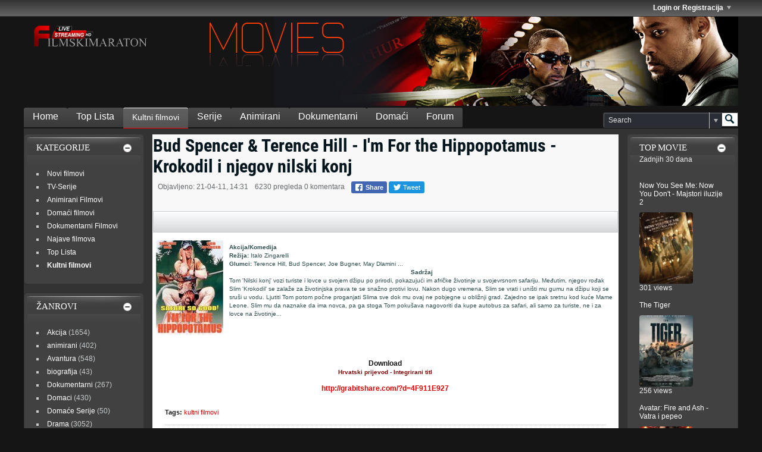

--- FILE ---
content_type: text/html; charset=UTF-8
request_url: https://filmskimaraton.com/articles/kultni-filmovi-zadnje-dodano/26862-bud-spencer-terence-hill-i-m-for-the-hippopotamus-krokodil-i-njegov-nilski-konj?r=3662-Bud-Spencer-Terence-Hill-I-m-For-the-Hippopotamus-Krokodil-i-njegov-nilski-konj-Download-Titlovi-hrvatski-Prijevod
body_size: 12512
content:
<!DOCTYPE html>
<html id="htmlTag" xmlns="http://www.w3.org/1999/xhtml" xmlns:fb="http://www.facebook.com/2008/fbml" xml:lang="en" lang="en" dir="ltr">
<head>
	
	
	<base href="https://filmskimaraton.com/" />
	
		<link rel="Shortcut Icon" href="favicon.ico" type="image/x-icon" />
	

	
	
	
		
		
	

	

	
	<link rel="stylesheet" type="text/css" href="core/cache/css/style00055l/1766745395-main-cssnormalization.css" />
<link rel="stylesheet" type="text/css" href="core/cache/css/style00055l/1766745395-main.css" />

<script type="text/javascript" src="js/header-rollup-575.js"></script>

	<meta property="fb:app_id" content="1056615482131261" />
	
	

	
	
	<link rel="canonical" href="https://filmskimaraton.com/articles/kultni-filmovi-zadnje-dodano/26862-bud-spencer-terence-hill-i-m-for-the-hippopotamus-krokodil-i-njegov-nilski-konj" />

	
	<meta name="viewport" content="width=device-width, initial-scale=1, viewport-fit=cover" />

	
	
	
		
		
		
			
			
		
	

	
	
	
		

	<title>
		
			Bud Spencer &amp; Terence Hill - I'm For the Hippopotamus - Krokodil i njegov nilski konj - 
		
		Filmski maraton - Download HD-Streaming
	</title>

	<meta name="description" content="article" />
	<meta name="generator" content="vBulletin 5.7.5" />

	
	

	<link rel="stylesheet" type="text/css" href="core/cache/css/style00055l/1766745395-yilmazthreadthumbnails.css" />
<link rel="stylesheet" type="text/css" href="core/cache/css/style00055l/1766745395-css_login.css" />
<link rel="stylesheet" type="text/css" href="core/cache/css/style00055l/1766745395-twitterlogin_style.css" />
<link rel="stylesheet" type="text/css" href="core/cache/css/style00055l/1766745395-googlelogin_style.css" />
<link rel="stylesheet" type="text/css" href="core/cache/css/style00055l/1766745395-blogs-groups.css" />
<link rel="stylesheet" type="text/css" href="core/cache/css/style00055l/1766745395-postbit.css" />
<link rel="stylesheet" type="text/css" href="core/cache/css/style00055l/1766745395-css_b_sharing_menu.css" />
<link rel="stylesheet" type="text/css" href="core/cache/css/style00055l/1766745395-articles.css" />
<link rel="stylesheet" type="text/css" href="core/cache/css/style00055l/1766745395-css_additional.css" />

<script type="text/javascript">
		if (location.hash) {
			document.write('<style type="text/css"> a.anchor { display:none;} <\/style>');
		}

		var uploadUrlTarget = "https://filmskimaraton.com/uploader/url";
		var pageData = {
			"baseurl": "https://filmskimaraton.com",
			"baseurl_path": "/",
			"baseurl_core": "https://filmskimaraton.com/core",
			"baseurl_pmchat": "https://filmskimaraton.com/pmchat/chat",
			"pageid": "111",
			"pagetemplateid": "36",
			"channelid": "24018",
			"nodeid": "26862",
			"userid": "0",
			"username": "Guest",
			"musername": "Guest",
			"user_startofweek": "1",
			
			"user_lang_pickerdateformatoverride": "",
			"user_editorstate": "",
			"textDirLeft": "left",
			"textDirRight": "right",
			"textdirection": "ltr",
			"can_use_sitebuilder": "",
			"cookie_prefix": "bb",
			"cookie_path": "/",
			"cookie_domain": "",
			"inlinemod_cookie_name": "inlinemod_nodes",
			
				"pagenum": "1",
			
			"languageid": "1",
			"threadmarking": "2",
			"lastvisit": "1768442814",
			"phrasedate": "1768222290",
			"optionsdate": "1766325462",
			
			"current_server_datetime": "1768442814",
			"simpleversion": "v=575",
			
			"showhv_post": "1",
			"nextcron": "1768440000",
			"securitytoken": "guest",
			"privacystatus": "0",
			"flash_message": "",
			"registerurl": "https://filmskimaraton.com/register",
			"activationurl": "https://filmskimaraton.com/activateuser",
			"helpurl": "https://filmskimaraton.com/help",
			"contacturl": "https://filmskimaraton.com/contact-us",
			"datenow": "15-01-26"
		};
		
		

	</script>
	
	

</head>

	







	

<body id="vb-page-body" class="l-desktop page111 vb-page view-mode logged-out" itemscope itemtype="http://schema.org/ItemPage" data-usergroupid="1" data-styleid="55">
<script type="text/javascript">
	vBulletin.Responsive.Debounce.checkBrowserSize();
</script>




	


<div class="b-top-menu__background b-top-menu__background--sitebuilder js-top-menu-sitebuilder h-hide-on-small h-hide">
	<div class="b-top-menu__container">
		<ul class="b-top-menu b-top-menu--sitebuilder js-top-menu-sitebuilder--list js-shrink-event-parent">
			
		</ul>
	</div>
</div>

<nav class="b-top-menu__background js-top-menu-user">
	<div class="b-top-menu__container">
		<ul class="b-top-menu b-top-menu--user js-top-menu-user--list js-shrink-event-parent">
			




	



	<li class="b-top-menu__item b-top-menu__item--no-left-divider b-top-menu__item--no-right-divider username-container js-shrink-event-child">

		<div class="b-comp-menu-dropdown b-comp-menu-dropdown--headerbar js-comp-menu-dropdown b-comp-menu-dropdown--open-on-hover js-login-menu">
			<div id="lnkLoginSignupMenu" class="b-comp-menu-dropdown__trigger js-comp-menu-dropdown__trigger b-comp-menu-dropdown__trigger--arrow b-comp-menu-dropdown__trigger--headerbar js-button" tabindex="0">
				Login or Registracija
			</div>

			<ul class="b-comp-menu-dropdown__content js-comp-menu-dropdown__content b-comp-menu-dropdown__content--right">

				<li class="b-comp-menu-dropdown__content-item js-comp-menu-dropdown__content-maintain-menu b-comp-menu-dropdown__content-item--no-hover">
					

<div class='js-login-form-main-container login-form-main-container'>

<div class="js-error-box error h-margin-bottom-l h-hide"></div>

<div class="js-login-message-box login-message-box h-hide">
	<div class="h-center-container"><div class="h-center">Logging in...</div></div>
</div>

<form action="" method="post" class="h-clearfix js-login-form-main ">
	<div class="login-fieldset table">
		<div class="tr">
			
				
			
			<span class="td">
				<input type="text" name="username" value="" class="js-login-username b-form-input__input b-form-input__input--full" placeholder="User Name" />
			</span>
		</div>
		<div class="tr">
			<span class="td">
				<input type="password" autocomplete="off" name="password" class="js-login-password b-form-input__input b-form-input__input--full" placeholder="Password" />
			</span>
		</div>
	</div>

	
	

	<div class="secondary-controls h-left h-clear-left h-margin-top-s">
		<label><input type="checkbox" name="rememberme"  />Zapamti me</label>
	</div>

	<div class="primary-controls h-right h-clear-right h-margin-top-s">
		<button type="button" class="js-login-button b-button b-button--primary">Log in</button>
	</div>

	<div class="secondary-controls h-left h-clear-left">
		<a href="https://filmskimaraton.com/lostpw" class='b-link lost-password-link'>Zaboravljena lozinka ili korisničko ime</a>
	</div>

	<div class="primary-controls h-right h-clear-right">
		
			
			
			
		
		or <a id="idLoginSignup" href="https://filmskimaraton.com/register?urlpath=[base64]%3D%3D" target="_top">Registracija</a>
	</div>

</form>
</div>
				</li>

				
				

				<li id="externalLoginProviders" class="b-comp-menu-dropdown__content-item js-comp-menu-dropdown__content-maintain-menu b-comp-menu-dropdown__content-item--no-hover js-external-login-providers h-clearfix">
					<span class="h-left h-margin-left-s login-external-label">Log in with</span>
					
					
						<span class="h-left h-margin-left-m js-external-login-provider js-external-login-provider--facebook">
							<a href="#" id="lnkFacebookLogin" title="Facebook"><span class="b-icon b-icon__facebook-24 b-icon--show-on-xsmall h-block">Facebook</span></a>
						</span>
					
					
		
				
				
				<span class="h-left h-margin-left-m js-external-login-provider">
					<a href="#"
						class="js-twitterlogin-signin-with-twitter"
						title="Sign-in with Twitter"
						data-click-origin="login"
						><span class="twitterlogin-loginbutton h-block">Sign-in with Twitter</span></a>
				</span>
			

			
				
				
				<span class="h-left h-margin-left-m js-external-login-provider">
					<a href="#"
						class="js-googlelogin-signinbutton"
						data-action="login"
					>
						<span class="googlelogin-loginbutton h-block">Sign-in with Google</span>
					</a>
				</span>
			

				</li>

			</ul>

		</div>

	</li>

	

		</ul>
	</div>
</nav>

<div id="sitebuilder-wrapper" class="noselect h-clearfix h-hide-on-small">
	
</div>

<div class="main-navbar-bottom-line"></div>

<div id="outer-wrapper">
<div id="wrapper">

	
	<div id="header-axd" class="header-edit-box axdnum_1 h-clearfix">
		
		<div class="axd-container axd-container_header">
			<div class="admin-only">
				
			</div>
			<div class="axd axd_header">
				
			</div>
		</div>
		<div class="axd-container axd-container_header2">
			<div class="admin-only">
				
			</div>
			<div class="axd axd_header2">
				
			</div>
		</div>
	</div>

	
	
	
	
	<header class="b-top-background__header-mainnav-subnav">

		
		<div class="b-top-background__header-mainnav">

			
			<div id="header" class="noselect">
				<div class="header-cell header-edit-box">
					
					<div class="site-logo">
						<a href="https://filmskimaraton.com/"><img src="filedata/fetch?filedataid=12255" data-orig-src="filedata/fetch?filedataid=12255" alt="Logo" title="Powered by vBulletin" /></a>
					</div>
				</div>
				<div class="toolbar">
					<ul class="h-right">
						
						
						
						

<li class="search-container">
							<form id="searchForm" action="https://filmskimaraton.com/search" class="h-left" method="GET">
								<div class="h-left">

									
									<div class="search-box h-clearfix">

										<div class="search-term-container">

											<input type="text" name="q" id="q" placeholder="Search" class="search-term b-form-input__input b-form-input__input--shadow" autocomplete="off" />
                                            <div id="results" class="custom-search-results"></div>
											<div class="search-menu-container h-clearfix">
												<div class="vertical-divider-left"></div>
												<div class="b-comp-menu-dropdown js-comp-menu-dropdown b-comp-menu-dropdown--open-on-hover b-comp-menu-dropdown--header-search">
													<div class="b-comp-menu-dropdown__trigger js-comp-menu-dropdown__trigger b-comp-menu-dropdown__trigger--arrow js-button" tabindex="0"></div>
													<ul class="b-comp-menu-dropdown__content js-comp-menu-dropdown__content">

	<li class="b-comp-menu-dropdown__content-item b-comp-menu-dropdown__content-item--first b-comp-menu-dropdown__content-item--no-hover js-comp-menu-dropdown__content-maintain-menu">

		<div class="searchPopupBody">

			<label><input type="checkbox" name="searchFields[title_only]" class="searchFields_title_only" value="1" />Search in titles only</label>

			

			
				
				
					<label><input type="checkbox" name="searchFields[channel][]" class="searchFields_channel" value="24018" />Search in Kultni filmovi only</label>
				
			

			<div class="b-button-group h-margin-top-xs">
				<button type="submit" id="btnSearch-popup" class="b-button b-button--primary">Search</button>
			</div>

		</div>

		<input type="hidden" name="searchJSON" value="" />
	</li>

	<li class="b-comp-menu-dropdown__content-item js-comp-menu-dropdown__content-maintain-menu">
		<a href="#" id="btnAdvSearch" class="adv-search-btn">Advanced Search</a>
	</li>

</ul>
												</div>
											</div>

										</div>

										<button type="submit" id="btnSearch" class="search-btn" title="Search"><span class="b-icon b-icon__search"></span></button>

									</div>

								</div>
							</form>
							
						</li>
						
					</ul>
				</div>
				
			</div>

			
			<nav id="channel-tabbar" class="h-clearfix noselect">
				<ul class="channel-tabbar-list h-left b-comp-menu-horizontal js-comp-menu-horizontal js-comp-menu--dropdown-on-small b-comp-menu-dropdown--inactive js-comp-menu-dropdown__content--main-menu h-hide-on-small js-shrink-event-parent">

					
						
					

					
					
					
						
						
						
						<li class=" section-item js-shrink-event-child">
							<a   href="" class="h-left navbar_novi_filmovi">Home</a>
							
								<span class="channel-tabbar-divider"></span>
							
							<span class="mobile dropdown-icon"><span class="icon h-right"></span></span>
						</li>
					
						
						
						
						<li class=" section-item js-shrink-event-child">
							<a   href="articles/top-lista-sa-hrvatskim-prijevodom" class="h-left navbar_top_lista">Top Lista</a>
							
								<span class="channel-tabbar-divider"></span>
							
							<span class="mobile dropdown-icon"><span class="icon h-right"></span></span>
						</li>
					
						
						
						
						<li class="current section-item js-shrink-event-child">
							<a   href="articles/kultni-filmovi-zadnje-dodano" class="h-left navbar_kultni_filmovi">Kultni filmovi</a>
							
								<span class="channel-tabbar-divider"></span>
							
							<span class="mobile dropdown-icon"><span class="icon h-right"></span></span>
						</li>
					
						
						
						
						<li class=" section-item js-shrink-event-child">
							<a   href="articles/tv-serije-zadnje-dodane-epizode" class="h-left navbar_serije">Serije</a>
							
								<span class="channel-tabbar-divider"></span>
							
							<span class="mobile dropdown-icon"><span class="icon h-right"></span></span>
						</li>
					
						
						
						
						<li class=" section-item js-shrink-event-child">
							<a   href="articles/animirani-filmovi-sinkronizirano" class="h-left navbar_animirani">Animirani</a>
							
								<span class="channel-tabbar-divider"></span>
							
							<span class="mobile dropdown-icon"><span class="icon h-right"></span></span>
						</li>
					
						
						
						
						<li class=" section-item js-shrink-event-child">
							<a   href="articles/dokumentarni-filmovi-sinkronizirano" class="h-left navbar_dokumentarni">Dokumentarni</a>
							
								<span class="channel-tabbar-divider"></span>
							
							<span class="mobile dropdown-icon"><span class="icon h-right"></span></span>
						</li>
					
						
						
						
						<li class=" section-item js-shrink-event-child">
							<a   href="articles/doma-i-filmovi-zadnje-dodano" class="h-left navbar_domai">Domaći</a>
							
								<span class="channel-tabbar-divider"></span>
							
							<span class="mobile dropdown-icon"><span class="icon h-right"></span></span>
						</li>
					
						
						
						
						<li class=" section-item js-shrink-event-child">
							<a   href="forum" class="h-left navbar_forum">Forum</a>
							
							<span class="mobile dropdown-icon"><span class="icon h-right"></span></span>
						</li>
					
					
				</ul>
			</nav>


		</div>


		
		<nav id="channel-subtabbar" class="h-clearfix h-hide h-hide-on-small h-block js-channel-subtabbar">
			<ul class="h-left channel-subtabbar-list js-channel-subtabbar-list js-shrink-event-parent">
				
			</ul>
		</nav>


	</header>


	
		
	

	
	
		
		<nav class="breadcrumbs-wrapper">
		<ul id="breadcrumbs" class="h-clearfix" itemprop="breadcrumb">
			<li class="crumb">
				<a class="crumb-link h-flex-valign-center" href="">
					<span class="b-icon b-icon__home" title="Home"></span>
				</a>
			</li>
			
				
					
					
				
				<li class="crumb">
					<span class="b-icon b-icon__chevron-right--gray separator"></span>
					
						<a class="crumb-link" href="https://filmskimaraton.com/articles">Novi-filmovi</a>
					
				</li>
			
				
					
					
				
				<li class="crumb">
					<span class="b-icon b-icon__chevron-right--gray separator"></span>
					
						<a class="crumb-link" href="https://filmskimaraton.com/articles/kultni-filmovi-zadnje-dodano">Kultni filmovi</a>
					
				</li>
			
		</ul>
		</nav>
	

	

	
	

	

	


	
	
<script>
document.addEventListener("DOMContentLoaded", function() {

    // 1) Provjera mobilne verzije
    if (document.body.classList.contains("l-xsmall") || document.body.classList.contains("l-small")) {
        console.log("Mobile mode detected — Live search disabled.");
        return;
    }

    console.log("Desktop mode detected — Live search active.");

    const searchForm = document.getElementById("searchForm");
    if (!searchForm) return;

    const searchInput = document.getElementById("q");
    if (!searchInput) return;

    // 2) Kreiramo dropdown okvir
    let resultsContainer = document.createElement("div");
    resultsContainer.id = "results";
    resultsContainer.style.position = "absolute";
    resultsContainer.style.zIndex = "9999";
    resultsContainer.style.background = "#414141";
    resultsContainer.style.color = "#fff";
    resultsContainer.style.border = "1px solid #2A2D34";
    resultsContainer.style.borderTop = "none";
    resultsContainer.style.boxShadow = "0 2px 8px rgba(0,0,0,0.2)";
    resultsContainer.style.padding = "5px";
    resultsContainer.style.borderRadius = "0 0 5px 5px";
    resultsContainer.style.maxHeight = "500px";
    resultsContainer.style.overflowY = "auto";

    document.body.appendChild(resultsContainer); // ubacujemo u body za apsolutnu poziciju

    // Funkcija za pozicioniranje dropdowna od desne strane inputa
    function positionDropdown() {
        const rect = searchInput.getBoundingClientRect();
        resultsContainer.style.top = rect.bottom + window.scrollY + "px";

        // Desna strana inputa kao referenca
        resultsContainer.style.left = (rect.right - Math.max(rect.width, 400)) + window.scrollX + "px";

        // Širina: barem 400px, ili širina inputa ako je veća
        resultsContainer.style.width = Math.max(rect.width, 400) + "px";
    }

    // 3) Funkcija za prikaz rezultata
    function showResults(data) {
        positionDropdown();

        if (!data.length) {
            resultsContainer.innerHTML = "<div style='padding:6px;'>Nema rezultata</div>";
            return;
        }

        let html = "";
        data.forEach(item => {
            html += `
<div class="search-article" 
     style="display:flex;padding:6px;border-bottom:1px solid #333;cursor:pointer;"
     onclick="location.href='${item.url}'">
     
    <img src="${item.thumb}" 
         alt="${item.title}" 
         style="width:60px;height:90px;object-fit:cover;margin-right:8px;" />
         
    <div>
        <div style="font-weight:bold;color:#fff;">${item.title}</div>
        <div style="color:#ccc;font-size:12px;">
            ${item.description && item.description.length > 50 
                ? item.description.slice(0,50) + '...' 
                : (item.description || '')}
        </div>
    </div>
</div>
            `;
        });

        resultsContainer.innerHTML = html;
    }

    // 4) Live pretraga
    searchInput.addEventListener("input", function () {
        const q = this.value.trim();
        if (q.length < 2) {
            resultsContainer.innerHTML = "";
            return;
        }

        fetch("search_articles.php?q=" + encodeURIComponent(q))
            .then(res => res.json())
            .then(data => showResults(data))
            .catch(err => console.error(err));
    });

    // 5) Klik izvan pretrage zatvara dropdown
    document.addEventListener("click", function(e) {
        if (!searchForm.contains(e.target)) {
            resultsContainer.innerHTML = "";
        }
    });

    // 6) Promjena veličine prozora
    window.addEventListener("resize", function() {
        if (resultsContainer.innerHTML.trim() !== "") {
            positionDropdown();
        }
    });
});
</script>











	
	<main id="content">
		<div class="canvas-layout-container js-canvas-layout-container">

<div id="canvas-layout-threecol-15-70-15" class="canvas-layout " data-layout-id="6">

	

	

		
	



	



<!-- row -->
<div class="canvas-layout-row l-row no-columns h-clearfix">

	
	

	

		
		
		

		
	





	



	



	




	
	







<!-- section 200 -->



<div class="canvas-widget-list section-200 js-sectiontype-global_after_breadcrumb h-clearfix l-col__large-12 l-col__small--full l-wide-column">

	

	

	

</div>

	

</div>

	

		
	



	



<!-- row -->
<div class="canvas-layout-row l-row no-columns h-clearfix">

	
	

	

		
		
		

		
	





	



	



	




	
	







<!-- section 2 -->



<div class="canvas-widget-list section-2 js-sectiontype-notice h-clearfix l-col__large-12 l-col__small--full l-wide-column">

	

	

	

</div>

	

</div>

	

		
	



	



<!-- row -->
<div class="canvas-layout-row l-row has-columns">

	
	

	

		
		
		

		
	





	



	
		
	



	
	




	
	





	
	
	
	
		
	



<!-- section 1 -->



<div class="canvas-widget-list section-1 js-sectiontype-primary h-clearfix l-col__large-8 l-col__small--full has-adjacent-left-col h-padding-left-xl l-col__large--move-right-2 l-narrow-column">

	

	
	<!-- *** START WIDGET widgetid:56, widgetinstanceid:144, template:widget_pagetitle *** -->
	
	


	
	





	
	
	
		
		
	







	




	



<div class="b-module canvas-widget default-widget page-title-widget widget-no-header-buttons widget-no-border" id="widget_144" data-widget-id="56" data-widget-instance-id="144">
	
	<div class="widget-header h-clearfix">
		
		

		<div class="module-title h-left">
			
				<h1 class="main-title js-main-title hide-on-editmode">Bud Spencer &amp; Terence Hill - I'm For the Hippopotamus - Krokodil i njegov nilski konj</h1>
				
				
				
			
		</div>
		
			<div class="module-buttons">
				
					<span class="toggle-button module-button-item collapse" title="Collapse" data-toggle-title="Expand"><span class="b-icon b-icon__toggle-collapse">Collapse</span></span>
				
			</div>
		
	</div>
	


	
	

		
		
		

		

		<div class="b-post__article-meta-wrapper js-update-article-title-info hide-on-editmode">

			
			

	<ul class="b-post__article-meta h-margin-bottom-l">

		
		
			<li class="b-post__article-meta-item b-post__article-meta-item--inline">

				
				
				
					
					
					
						
						
					
				

				

			</li>
		

		
		
			
			
			
			
			
				<li class="b-post__article-meta-item b-post__article-meta-item--inline">
					Objavljeno: 21-04-11, 14:31
				</li>
			
		

		
		
			
					6230 pregleda
			
		

		
		
			<li class="b-post__article-meta-item b-post__article-meta-item--inline">
				
				
					0 komentara
				
			</li>
		

		
		
			<li class="b-post__article-meta-item b-post__article-meta-item--sharing-menu-container b-post__article-meta-item--inline">
				









	


<ul class="b-sharing-menu js-sharing-menu js-comp-menu-horizontal js-comp-menu--dropdown-on-small b-sharing-menu--horizontal b-post__hide-when-deleted" data-dropdown-trigger-phrase="share" data-dropdown-icon-classes="b-icon b-icon__share" data-dropdown-content-classes="b-sharing-menu--dropdown" data-dropdown-menu-classes="b-sharing-menu--inline-on-small">

	
		<li class="b-sharing-menu__item">
			
			<a class="js-fb-share-dialog b-sharing-menu__item-link b-sharing-menu__item-link--facebook" href="https://www.facebook.com/sharer/sharer.php?u=https%3A%2F%2Ffilmskimaraton.com%2Farticles%2Fkultni-filmovi-zadnje-dodano%2F26862-bud-spencer-terence-hill-i-m-for-the-hippopotamus-krokodil-i-njegov-nilski-konj%23post26862" data-url-not-encoded="https://filmskimaraton.com/articles/kultni-filmovi-zadnje-dodano/26862-bud-spencer-terence-hill-i-m-for-the-hippopotamus-krokodil-i-njegov-nilski-konj#post26862" target="_blank">
				<svg class="b-sharing-menu__item-link-img" xmlns="http://www.w3.org/2000/svg" viewBox="0 0 16 16" color="#ffffff">
					<path fill="#ffffff" fill-rule="evenodd" d="M8 14H3.667C2.733 13.9 2 13.167 2 12.233V3.667A1.65 1.65 0 0 1 3.667 2h8.666A1.65 1.65 0 0 1 14 3.667v8.566c0 .934-.733 1.667-1.667 1.767H10v-3.967h1.3l.7-2.066h-2V6.933c0-.466.167-.9.867-.9H12v-1.8c.033 0-.933-.266-1.533-.266-1.267 0-2.434.7-2.467 2.133v1.867H6v2.066h2V14z"></path>
				</svg>
				Share
			</a>
		</li>
	

	
		<li class="b-sharing-menu__item b-sharing-menu__item--twitter">
			
			
			<a class="js-twitter-share b-sharing-menu__item-link b-sharing-menu__item-link--twitter" href="https://twitter.com/intent/tweet?text=Bud+Spencer+%26amp%3Bamp%3B+Terence+Hill+-+I%27m+For+the+Hippopotamus+-+Krokodil+i+njegov+nilski+konj&amp;url=https%3A%2F%2Ffilmskimaraton.com%2Farticles%2Fkultni-filmovi-zadnje-dodano%2F26862-bud-spencer-terence-hill-i-m-for-the-hippopotamus-krokodil-i-njegov-nilski-konj%23post26862" target="_blank">
				<img class="b-sharing-menu__item-link-img" src="data:image/svg+xml,%3Csvg%20xmlns%3D%22http%3A%2F%2Fwww.w3.org%2F2000%2Fsvg%22%20viewBox%3D%220%200%2072%2072%22%3E%3Cpath%20fill%3D%22none%22%20d%3D%22M0%200h72v72H0z%22%2F%3E%3Cpath%20class%3D%22icon%22%20fill%3D%22%23fff%22%20d%3D%22M68.812%2015.14c-2.348%201.04-4.87%201.744-7.52%202.06%202.704-1.62%204.78-4.186%205.757-7.243-2.53%201.5-5.33%202.592-8.314%203.176C56.35%2010.59%2052.948%209%2049.182%209c-7.23%200-13.092%205.86-13.092%2013.093%200%201.026.118%202.02.338%202.98C25.543%2024.527%2015.9%2019.318%209.44%2011.396c-1.125%201.936-1.77%204.184-1.77%206.58%200%204.543%202.312%208.552%205.824%2010.9-2.146-.07-4.165-.658-5.93-1.64-.002.056-.002.11-.002.163%200%206.345%204.513%2011.638%2010.504%2012.84-1.1.298-2.256.457-3.45.457-.845%200-1.666-.078-2.464-.23%201.667%205.2%206.5%208.985%2012.23%209.09-4.482%203.51-10.13%205.605-16.26%205.605-1.055%200-2.096-.06-3.122-.184%205.794%203.717%2012.676%205.882%2020.067%205.882%2024.083%200%2037.25-19.95%2037.25-37.25%200-.565-.013-1.133-.038-1.693%202.558-1.847%204.778-4.15%206.532-6.774z%22%2F%3E%3C%2Fsvg%3E" />
				Tweet
			</a>
		</li>
	

	

</ul>
			</li>
		

	</ul>

		</div>
	

</div>
	<!-- *** END WIDGET widgetid:56, widgetinstanceid:144, template:widget_pagetitle *** -->

	<!-- *** START WIDGET widgetid:63, widgetinstanceid:145, template:widget_articledisplay *** -->
	





	
		
	

	
		
			
		
	

	
	

	
	

	

		
		

		

			
			

			
			

			
			

			
				
			

			

			

			
			
				
			

			
			
			
			
			
			

			

			
			
			

			
			
			

			
			

			
			
				
					
					
					
				
				
			

			
				
			
				
			
				
			
				
			
				
			
				
			
				
			
				
			
				
			
				
			
				
			
				
			
				
			
				
			
				
			
				
			
				
			
				
			
				
			
				
			
				
			
				
			
				
			
				
			
				
			
				
			
				
			
				
			

			
			
			
			
			
			

		
	

	
	

	
	
		
	

	<div class="b-module canvas-widget default-widget conversation-content-widget blog-conversation-content-widget widget-no-border widget-no-header-buttons  axd-container" id="widget_145" data-widget-id="63" data-widget-instance-id="145" data-widget-default-tab="">
		
			<div class="conversation-status-messages">
				
				
				
				<div class="conversation-status-message notice h-hide"><span></span><div class="close">X</div></div>
			</div>

			<div class="widget-header h-clearfix">
				<div class="module-title h-left main-header-title">
					
				</div>
				<div class="module-buttons">
					<span class="toggle-button module-button-item collapse" title="Collapse" data-toggle-title="Expand"><span class="b-icon b-icon__toggle-collapse">Collapse</span></span>
				</div>
				
				
				<div class="conversation-controls h-right h-clear hide-on-editmode b-button-group h-margin-bottom-l js-movable-toolbar-button-container">
					
				</div>
			</div>
			<div class="widget-content tab widget-tabs-panel">
				<input type="hidden" name="canmoderate" id="canmoderate" value="0" />

				<div id="stream-view-tab" class="conversation-view conversation-stream-view">

					
					

					


	
		
	



	










	
	
		
	


<div class="conversation-toolbar-wrapper  top h-clear hide-on-editmode
	
		scrolltofixed-floating
		scrolltofixed-top
	
" data-allow-history="0">
	<div class="conversation-toolbar">


		

		

			<ul class="toolset-left js-shrink-event-parent ">

				
				<li class="conversation-toolbar-height-shim js-shrink-event-child">
					<div class="b-button">&nbsp;</div>
				</li>

				

				

				

				

				
				

				
				
				

				<!-- new conversation button -->
				
				
				
				
				
				
				<!-- /new conversation button -->

				
				

				
					
				
				
				

				
				
				
				
				
				
				
				

				
				
					<li class="js-shrink-event-child">
						<b></b>
					</li>
				

			</ul>
		
		

		

		<ul class="toolset-right js-shrink-event-parent">

			

			
			
				
			

			
			

			

			

			
		</ul>
	</div>


	

	
</div>




					<div class="conversation-content">
						<ul class="conversation-list list-container h-clearfix article-list stream-view stream-view-full-width">

							
							
							

							
							
							
								
							

							
							

							
								
									
									
								
								
									<!-- Starter Conversation -->
									
									




	
	



	
	
	
		
		
	











<li data-node-id="26862"
	data-node-publishdate="1303389060" 
	class="b-post js-post js-comment-entry__parent list-item list-item-text h-left h-clear conversation-starter js-conversation-starter" itemscope itemtype="http://schema.org/Article">

	
		

		
			
			
			<meta  itemprop="name" content="Bud Spencer &amp; Terence Hill - I'm For the Hippopotamus - Krokodil i njegov nilski konj" />
		

		
		
		<meta  itemprop="url" content="https://filmskimaraton.com/articles/kultni-filmovi-zadnje-dodano/26862-bud-spencer-terence-hill-i-m-for-the-hippopotamus-krokodil-i-njegov-nilski-konj" />
	

	<a id="post26862" class="anchor"></a>

	

	<div class="b-post__hide-when-deleted">
		<hr class="b-divider--section">

		
		<!-- end list item header -->

		
		
			
		

		<div class="js-post__content-wrapper list-item-body-wrapper h-clear" data-node-type="starter">
			<div class="js-post__content list-item-body conversation-body">

				
					<div class="axd axd_first-post">
						
						
						
					</div>
				

				
					<h2 class="b-post__stream-post-title js-post-title h-hide">Bud Spencer &amp; Terence Hill - I'm For the Hippopotamus - Krokodil i njegov nilski konj</h2>
					
					<div class="post-content restore js-post__content-text h-wordwrap" itemprop="text">
						
							
						
						
						<span style="color:#2f4f4f"><b><span style="font-size:10px"><img data-attachmentid="39370" border="0" src="filedata/fetch?id=39370&amp;d=1702981820" alt="Click image for larger version

Name:	Im For the Hippopotamus .jpg
Views:	1
Size:	9.0 KB
ID:	39370" data-fullsize-url="filedata/fetch?id=39370&amp;d=1702981820" data-thumb-url="filedata/fetch?id=39370&amp;d=1702981820&amp;type=thumb" data-title="Click on the image to see the original version" data-caption="" class="bbcode-attachment align_left js-lightbox bbcode-attachment--lightbox" /></span></b></span><br />
<span style="color:#2f4f4f"><b><span style="font-size:10px">Akcija/Komedija</span></b></span><br />
<b><span style="font-size:10px"><span style="color:#2f4f4f">Režija: </span></span></b><span style="color:darkslategray"><span style="font-size:10px">Italo Zingarelli</span></span><br />
<span style="color:darkslategray"><span style="font-size:10px"><b>Glumci: </b>Terence Hill, Bud Spencer, </span><span style="font-size:10px">Joe Bugner</span><span style="font-size:10px">, </span><span style="font-size:10px">May Dlamini</span><span style="font-size:10px"> ...</span></span><br />
<div align="center"><span style="font-size:10px"><span style="color:darkslategray"><b>Sadržaj </b></span></span></div><div align="left"><span style="font-size:10px"><span style="color:darkslategray">Tom 'Nilski konj' vozi turiste i lovce u svojem džipu po prirodi, pokazujući im afričke životinje u svojevrsnom safariju. Međutim, njegov rođak Slim 'Krokodil' se zalaže za životinjska prava te se snažno protivi lovu. Nakon dugo vremena, Slim se vrati i uništi mu gumu na džipu koji se sruši u vodu. Ljutiti Tom potom počne proganjati Slima sve dok mu ovaj ne pobjegne u obližnji grad. Zajedno se ipak sretnu kod kuće Mame Leone. Slim mu da naznake da ima novca, pa ga stoga Tom pokušava nagovoriti da kupe autobus za safari, ali samo za turiste, ne i za lovce na životinje...</span></span></div><br />
 <br />
 <br />
 <br />
 <br />
<p align="center"><b>Download</br>
<font size="1" color="#800000">Hrvatski prijevod - Integrirani titl</font></br>
<br />
<a href="http://grabitshare.com/?d=4F911E927" target="_blank" rel="nofollow">http://grabitshare.com/?d=4F911E927</a><br />

</p>
</b>
					</div>
					
					
				
			</div>

			
				








			

			
			
			
				
				
				
				
				
				
				
				
				
					
						
					
				
				
				
				
				

				

				

				

				


				
<div class="b-post__footer h-hide--on-preview h-clear h-padding-bottom-m h-margin-horiz-xl">

	<div class="h-clearfix">
		
			<div class="h-margin-bottom-xl h-margin-top-none h-text-size--11" id="content-tags-26862">

	
	
	
	
	
	
		
	

	
		<strong>Tags:</strong>
	

	
		
		
		

		
		
			
			
			
			
			<span class="js-content-tag">
				<a href="https://filmskimaraton.com/search?searchJSON=%7B%22tag%22%3A%5B%22kultni+filmovi%22%5D%7D">kultni filmovi</a>
			</span>
		

		
		<meta  itemprop="keywords" content="kultni filmovi " />
	
</div>
		

		
			<hr class="b-divider b-divider--post-controls" />
		

		<ul class="h-left js-post-info">

			
			

			

			
		</ul>

		<ul class="h-margin-top-s h-right js-post-controls b-comp-menu-horizontal js-comp-menu-horizontal js-comp-menu--dropdown-on-xsmall b-comp-menu-dropdown--inactive" data-node-id="26862" data-dropdown-icon-classes="b-icon b-icon__ellipsis" data-dropdown-content-classes="b-comp-menu-dropdown__content--right">
			

			

			

			

				

					

				

			

			

			

			

			

			

			
				
			

			

		</ul>


	</div>
</div>




				<div class="edit-conversation-container OLD__edit-conversation-container"></div>

				

					





	














<div class="b-comments js-comments   b-comments--article js-comments--article h-margin-bottom-xl h-clearfix h-hide">

	

	
		<div class="b-comments__header js-comments__header b-media h-padding-vert-m h-padding-horiz-l h-hide">
			<div class="js-comments__total h-margin-left-l b-media__body">
				<span class="b-icon b-icon__speech-single h-margin-right-s"></span>
				<label class="js-comments__total-text h-align-top"></label>
			</div>
			<div class="b-media__img--rev js-comments__pagination h-hide">
				<label></label>
				<span class="b-comments__pagination--up js-comments__page--prev h-margin-left-s" title="See previous comments"><span class="b-icon b-icon__arrow-up-m"></span></span>
			</div>
		</div>
		<ul class="b-comments__comments js-comments__comments h-left"></ul>
		<div class="b-comments__footer js-comments__footer b-media h-padding-vert-m h-padding-horiz-l h-clear h-hide">
			<div class="b-media__img--rev js-comments__pagination">
				<label></label>
				<span class="b-comments__pagination--down js-comments__page--next h-margin-left-s" title="See next comments"><span class="b-icon b-icon__arrow-down-m"></span></span>
			</div>
		</div>
	
</div>
				

				

				
				
				

				
				
				
					<div class="notice comment-disabled">
						
							Da biste komentirali morate biti prijavljeni. 
Molimo <a href="https://filmskimaraton.com/Login">prijavite se</a> ili 
<a href="https://filmskimaraton.com/register">registrirajte se</a>.
						
					</div>
				

				
				
			
		</div>
	</div>
</li>
								
								
							
						</ul>
					</div>
				</div>
			</div>
		
		
	</div>
	<script type="text/javascript">
	(function(){
	
		window.vBulletin = window.vBulletin || {};
		vBulletin.widget = vBulletin.widget || {};
		vBulletin.conversation = vBulletin.conversation || {};
	
		vBulletin.conversation.COMMENTS_PER_PAGE = Number('25') || 25;
		vBulletin.conversation.POSTS_PER_PAGE = Number('') || 15;
	})();
	</script>





	<!-- *** END WIDGET widgetid:63, widgetinstanceid:145, template:widget_articledisplay *** -->


	

</div>

	

		
		
		

		
	





	



	
		
	



	
	




	
	





	
	
	
	
		
	



<!-- section 0 -->



<div class="canvas-widget-list section-0 js-sectiontype-secondary h-clearfix l-col__large-2 l-col__small--full has-adjacent-right-col l-col__large--move-left-10 l-narrow-column">

	

	
	<!-- *** START WIDGET widgetid:61, widgetinstanceid:146, template:widget_cmschannelnavigation *** -->
	
	


	
	


<div class="b-module canvas-widget default-widget custom-html-widget" id="widget_146" data-widget-id="61" data-widget-instance-id="146">

	
	<div class="widget-header h-clearfix">
		
			
		
		
			
		

		<div class="module-title h-left">
			
				<h1 class="main-title js-main-title hide-on-editmode">Kategorije</h1>
				
				
				
			
		</div>
		
			<div class="module-buttons">
				
					<span class="toggle-button module-button-item collapse" title="Collapse" data-toggle-title="Expand"><span class="b-icon b-icon__toggle-collapse">Collapse</span></span>
				
			</div>
		
	</div>
	
		<hr class="widget-header-divider" />
	


	<div class="widget-content">

		 
		
			
		
		

		

		

		
		
			
			
			
			
			
			
				
					
				
			
				
					
				
			
				
					
				
			
				
					
				
			
				
					
				
			
				
					
				
			
				
					
				
			
				
					
				
			
				
					
				
			
			
				
			
		

		

			
			

			<nav>
			<ul class="b-channel-nav">
			
				
					


	<li class="b-channel-nav__item">
		<a href="https://filmskimaraton.com/">Novi filmovi</a>
		
		
	</li>

				
			
				
					
	
	



				
			
				
					


	<li class="b-channel-nav__item">
		<a href="https://filmskimaraton.com/articles/tv-serije-zadnje-dodane-epizode">TV-Serije</a>
		
		
	</li>

				
			
				
					


	<li class="b-channel-nav__item">
		<a href="https://filmskimaraton.com/articles/animirani-filmovi-sinkronizirano">Animirani Filmovi</a>
		
		
	</li>

				
			
				
					


	<li class="b-channel-nav__item">
		<a href="https://filmskimaraton.com/articles/doma-i-filmovi-zadnje-dodano">Domaći filmovi</a>
		
		
	</li>

				
			
				
					


	<li class="b-channel-nav__item">
		<a href="https://filmskimaraton.com/articles/dokumentarni-filmovi-sinkronizirano">Dokumentarni Filmovi</a>
		
		
	</li>

				
			
				
					


	<li class="b-channel-nav__item">
		<a href="https://filmskimaraton.com/articles/najave-filmova">Najave filmova</a>
		
		
	</li>

				
			
				
					


	<li class="b-channel-nav__item">
		<a href="https://filmskimaraton.com/articles/top-lista-sa-hrvatskim-prijevodom">Top Lista</a>
		
		
	</li>

				
			
				
					


	<li class="b-channel-nav__item b-channel-nav__item--selected">
		<a href="https://filmskimaraton.com/articles/kultni-filmovi-zadnje-dodano">Kultni filmovi</a>
		
		
	</li>

				
			
			</ul>
			</nav>

		

	</div>
</div>
	<!-- *** END WIDGET widgetid:61, widgetinstanceid:146, template:widget_cmschannelnavigation *** -->

	<!-- *** START WIDGET widgetid:62, widgetinstanceid:147, template:widget_tagnavigation *** -->
	
	


	
	


<div class="b-module canvas-widget default-widget custom-html-widget" id="widget_147" data-widget-id="62" data-widget-instance-id="147">

	
	<div class="widget-header h-clearfix">
		
			
		
		
			
		

		<div class="module-title h-left">
			
				<h1 class="main-title js-main-title hide-on-editmode">Žanrovi</h1>
				
				
				
			
		</div>
		
			<div class="module-buttons">
				
					<span class="toggle-button module-button-item collapse" title="Collapse" data-toggle-title="Expand"><span class="b-icon b-icon__toggle-collapse">Collapse</span></span>
				
			</div>
		
	</div>
	
		<hr class="widget-header-divider" />
	


	<div class="widget-content">

		
		

		

		

		
		
			
			
		

		
			
				<ul class="b-channel-nav">
					
						
						<li class="b-channel-nav__item">
							
							<a href="https://filmskimaraton.com/search?searchJSON=%7B%22channel%22%3A%2213%22%2C%22tag%22%3A%22Akcija%22%7D">Akcija</a>
							
								(1654)
							
						</li>
					
						
						<li class="b-channel-nav__item">
							
							<a href="https://filmskimaraton.com/search?searchJSON=%7B%22channel%22%3A%2213%22%2C%22tag%22%3A%22animirani%22%7D">animirani</a>
							
								(402)
							
						</li>
					
						
						<li class="b-channel-nav__item">
							
							<a href="https://filmskimaraton.com/search?searchJSON=%7B%22channel%22%3A%2213%22%2C%22tag%22%3A%22Avantura%22%7D">Avantura</a>
							
								(548)
							
						</li>
					
						
						<li class="b-channel-nav__item">
							
							<a href="https://filmskimaraton.com/search?searchJSON=%7B%22channel%22%3A%2213%22%2C%22tag%22%3A%22biografija%22%7D">biografija</a>
							
								(43)
							
						</li>
					
						
						<li class="b-channel-nav__item">
							
							<a href="https://filmskimaraton.com/search?searchJSON=%7B%22channel%22%3A%2213%22%2C%22tag%22%3A%22Dokumentarni%22%7D">Dokumentarni</a>
							
								(267)
							
						</li>
					
						
						<li class="b-channel-nav__item">
							
							<a href="https://filmskimaraton.com/search?searchJSON=%7B%22channel%22%3A%2213%22%2C%22tag%22%3A%22Domaci%22%7D">Domaci</a>
							
								(430)
							
						</li>
					
						
						<li class="b-channel-nav__item">
							
							<a href="https://filmskimaraton.com/search?searchJSON=%7B%22channel%22%3A%2213%22%2C%22tag%22%3A%22Doma%C4%87e+Serije%22%7D">Domaće Serije</a>
							
								(50)
							
						</li>
					
						
						<li class="b-channel-nav__item">
							
							<a href="https://filmskimaraton.com/search?searchJSON=%7B%22channel%22%3A%2213%22%2C%22tag%22%3A%22Drama%22%7D">Drama</a>
							
								(3052)
							
						</li>
					
						
						<li class="b-channel-nav__item">
							
							<a href="https://filmskimaraton.com/search?searchJSON=%7B%22channel%22%3A%2213%22%2C%22tag%22%3A%22Fantazija%22%7D">Fantazija</a>
							
								(208)
							
						</li>
					
						
						<li class="b-channel-nav__item">
							
							<a href="https://filmskimaraton.com/search?searchJSON=%7B%22channel%22%3A%2213%22%2C%22tag%22%3A%22Horor%22%7D">Horor</a>
							
								(1353)
							
						</li>
					
						
						<li class="b-channel-nav__item">
							
							<a href="https://filmskimaraton.com/search?searchJSON=%7B%22channel%22%3A%2213%22%2C%22tag%22%3A%22IPTV%22%7D">IPTV</a>
							
								(129)
							
						</li>
					
						
						<li class="b-channel-nav__item">
							
							<a href="https://filmskimaraton.com/search?searchJSON=%7B%22channel%22%3A%2213%22%2C%22tag%22%3A%22Komedija%22%7D">Komedija</a>
							
								(1622)
							
						</li>
					
						
						<li class="b-channel-nav__item">
							
							<a href="https://filmskimaraton.com/search?searchJSON=%7B%22channel%22%3A%2213%22%2C%22tag%22%3A%22Krimi%22%7D">Krimi</a>
							
								(401)
							
						</li>
					
						
						<li class="b-channel-nav__item">
							
							<a href="https://filmskimaraton.com/search?searchJSON=%7B%22channel%22%3A%2213%22%2C%22tag%22%3A%22Kultne+serije%22%7D">Kultne serije</a>
							
								(37)
							
						</li>
					
						
						<li class="b-channel-nav__item">
							
							<a href="https://filmskimaraton.com/search?searchJSON=%7B%22channel%22%3A%2213%22%2C%22tag%22%3A%22kultni+filmovi%22%7D">kultni filmovi</a>
							
								(1771)
							
						</li>
					
						
						<li class="b-channel-nav__item">
							
							<a href="https://filmskimaraton.com/search?searchJSON=%7B%22channel%22%3A%2213%22%2C%22tag%22%3A%22Misterija%22%7D">Misterija</a>
							
								(219)
							
						</li>
					
						
						<li class="b-channel-nav__item">
							
							<a href="https://filmskimaraton.com/search?searchJSON=%7B%22channel%22%3A%2213%22%2C%22tag%22%3A%22Najgledanije+serije%22%7D">Najgledanije serije</a>
							
								(208)
							
						</li>
					
						
						<li class="b-channel-nav__item">
							
							<a href="https://filmskimaraton.com/search?searchJSON=%7B%22channel%22%3A%2213%22%2C%22tag%22%3A%22Nove+Serije%22%7D">Nove Serije</a>
							
								(714)
							
						</li>
					
						
						<li class="b-channel-nav__item">
							
							<a href="https://filmskimaraton.com/search?searchJSON=%7B%22channel%22%3A%2213%22%2C%22tag%22%3A%22Obiteljski%22%7D">Obiteljski</a>
							
								(277)
							
						</li>
					
						
						<li class="b-channel-nav__item">
							
							<a href="https://filmskimaraton.com/search?searchJSON=%7B%22channel%22%3A%2213%22%2C%22tag%22%3A%22Popularni+filmovi%22%7D">Popularni filmovi</a>
							
								(146)
							
						</li>
					
						
						<li class="b-channel-nav__item">
							
							<a href="https://filmskimaraton.com/search?searchJSON=%7B%22channel%22%3A%2213%22%2C%22tag%22%3A%22Ratni%22%7D">Ratni</a>
							
								(96)
							
						</li>
					
						
						<li class="b-channel-nav__item">
							
							<a href="https://filmskimaraton.com/search?searchJSON=%7B%22channel%22%3A%2213%22%2C%22tag%22%3A%22Romansa%22%7D">Romansa</a>
							
								(535)
							
						</li>
					
						
						<li class="b-channel-nav__item">
							
							<a href="https://filmskimaraton.com/search?searchJSON=%7B%22channel%22%3A%2213%22%2C%22tag%22%3A%22SF%22%7D">SF</a>
							
								(771)
							
						</li>
					
						
						<li class="b-channel-nav__item">
							
							<a href="https://filmskimaraton.com/search?searchJSON=%7B%22channel%22%3A%2213%22%2C%22tag%22%3A%22Triler%22%7D">Triler</a>
							
								(2211)
							
						</li>
					
						
						<li class="b-channel-nav__item">
							
							<a href="https://filmskimaraton.com/search?searchJSON=%7B%22channel%22%3A%2213%22%2C%22tag%22%3A%22Western%22%7D">Western</a>
							
								(89)
							
						</li>
					
				</ul>
			
		

	</div>
</div>
	<!-- *** END WIDGET widgetid:62, widgetinstanceid:147, template:widget_tagnavigation *** -->


	

</div>

	

		
		
		

		
	





	



	
		
	



	




	
	





	
	
	
	
		
	



<!-- section 4 -->



<div class="canvas-widget-list section-4 js-sectiontype-secondary h-clearfix l-col__large-2 l-col__small--full has-adjacent-left-col h-padding-left-xl l-narrow-column">

	

	
	<!-- *** START WIDGET widgetid:4, widgetinstanceid:342, template:widget_statichtml *** -->
	
	


	
	


<div class="b-module canvas-widget default-widget custom-html-widget" id="widget_342" data-widget-id="4" data-widget-instance-id="342">

	
	<div class="widget-header h-clearfix">
		
			
		
		
			
		

		<div class="module-title h-left">
			
				<h1 class="main-title js-main-title hide-on-editmode">Top Movie</h1>
				
				
				
			
		</div>
		
			<div class="module-buttons">
				
					<span class="toggle-button module-button-item collapse" title="Collapse" data-toggle-title="Expand"><span class="b-icon b-icon__toggle-collapse">Collapse</span></span>
				
			</div>
		
	</div>
	
		<hr class="widget-header-divider" />
	


	<div class="widget-content restore">
		
			
			<div class="top30">Zadnjih 30 dana</div>
<div class="maraton-widget" id="maratonWidget">
  <div id="maratonWidgetLoading">Učitavanje…</div>
  <div id="maratonWidgetError" style="display:none;"></div>
  <div id="maratonWidgetList" style="display:none;"></div>
</div>

<script>
(function () {
  const apiUrl = '/maraton_top30.php';
  const routeId = 221;
  const limit = 8; // za widget obično 3–5 stavki

  const elLoading = document.getElementById('maratonWidgetLoading');
  const elError = document.getElementById('maratonWidgetError');
  const elList = document.getElementById('maratonWidgetList');

  function showError(msg) {
    elLoading.style.display = 'none';
    elList.style.display = 'none';
    elError.style.display = 'block';
    elError.textContent = msg;
  }

  fetch(apiUrl + '?routeid=' + encodeURIComponent(routeId))
    .then(r => {
      if (!r.ok) throw new Error('HTTP ' + r.status);
      return r.json();
    })
    .then(data => {
      data.sort((a,b) => (b.views||0) - (a.views||0));
      data = data.slice(0, limit);

      if (!data.length) {
        showError('Nema podataka.');
        return;
      }

      elList.innerHTML = '';

      data.forEach(item => {
        const div = document.createElement('div');
        div.className = 'maraton-widget-item';

        div.innerHTML = `
          <a href="${item.url}" class="maraton-widget-title">${item.title}</a>
          <a href="${item.url}">
            <img src="${item.thumb}" class="maraton-widget-img" />
          </a>
          <div class="maraton-widget-views">${item.views} views</div>
        `;

        elList.appendChild(div);
      });

      elLoading.style.display = 'none';
      elError.style.display = 'none';
      elList.style.display = 'block';
    })
    .catch(err => {
      console.error(err);
      showError('Greška pri učitavanju.');
    });

})();
</script>


		
	</div>
</div>
	<!-- *** END WIDGET widgetid:4, widgetinstanceid:342, template:widget_statichtml *** -->


	

</div>

	

</div>

	

		
	



	



<!-- row -->
<div class="canvas-layout-row l-row no-columns h-clearfix">

	
	

	

		
		
		

		
	





	



	



	




	
	







<!-- section 3 -->



<div class="canvas-widget-list section-3 js-sectiontype-extra h-clearfix l-col__large-12 l-col__small--full l-wide-column">

	

	

	

</div>

	

</div>

	

		
	



	



<!-- row -->
<div class="canvas-layout-row l-row no-columns h-clearfix">

	
	

	

		
		
		

		
	





	



	



	




	
	







<!-- section 201 -->



<div class="canvas-widget-list section-201 js-sectiontype-global_before_footer h-clearfix l-col__large-12 l-col__small--full l-wide-column">

	

	

	

</div>

	

</div>

	

</div>

</div>
	<div class="h-clear"></div>
</main>

	<footer id="footer">
		
		
		<nav id="footer-tabbar" class="h-clearfix js-shrink-event-parent">
			
			
			
			
			
				
			
			
			<ul class="h-left js-footer-chooser-list h-margin-left-xxl js-shrink-event-child">
				
				
				
			</ul>

			<ul class="nav-list h-right js-footer-nav-list h-margin-right-xxl b-comp-menu-horizontal js-comp-menu-horizontal js-comp-menu--dropdown-on-xsmall b-comp-menu-dropdown--inactive js-shrink-event-child" data-dropdown-trigger-phrase="go_to_ellipsis" data-dropdown-menu-classes="h-margin-vert-l b-comp-menu-dropdown--direction-up" data-dropdown-trigger-classes="b-comp-menu-dropdown__trigger--arrow">
				
				
					
					
					
						
						
					
					
					
					
					
					
					
					

					<li class="">
						<a rel="nofollow" href="https://filmskimaraton.com/help">Help</a>
					</li>

				
					
					
					
						
						
					
					
					
					
					
					
					
					

					<li class="">
						<a rel="nofollow" href="https://filmskimaraton.com/contact-us">Contact Us</a>
					</li>

				
					
					
					
					
					
					
					
					
					
					

					<li class="">
						<a href="https://filmskimaraton.com/privacy">Privacy</a>
					</li>

				
				<li><a href="#" class="js-footer-go-to-top">Go to top</a></li>
			</ul>
		</nav>
		
	</footer>
</div>
<div id="footer-copyright">
	<div id="footer-user-copyright"></div>
	<div id="footer-vb-copyright">Powered by filmskimaraton</div>
	<div id="footer-current-datetime">All times are GMT+1. This page was generated at 03:06.</div>
</div>
</div>

<div id="loading-indicator" class="js-loading-indicator b-ajax-loading-indicator h-hide">
	<span>Working...</span>
</div>
<div class="js-flash-message b-ajax-loading-indicator b-ajax-loading-indicator--medium h-hide">
	<span class="js-flash-message-content"></span>
</div>
<div id="confirm-dialog" class="sb-dialog">
	<div class="dialog-content h-clearfix">
		<div class="icon h-left"></div>
		<div class="message"></div>
	</div>
	<div class="b-button-group">
		<button id="btnConfirmDialogYes" type="button" class="b-button b-button--primary js-button">Yes</button>
		<button id="btnConfirmDialogNo" type="button" class="b-button b-button--secondary js-button">No</button>
	</div>
</div>
<div id="alert-dialog" class="sb-dialog">
	<div class="dialog-content h-clearfix">
		<div class="icon h-left"></div>
		<div class="message"></div>
	</div>
	<div class="b-button-group">
		<button id="btnAlertDialogOK" type="button" class="b-button b-button--primary js-button">OK</button>
	</div>
</div>
<div id="prompt-dialog" class="sb-dialog">
	<div class="dialog-content table h-clearfix">
		<div class="message td"></div>
		<div class="input-box-container td">
			<input type="text" class="input-box textbox" />
			<textarea class="input-box textbox h-hide" rows="3"></textarea>
		</div>
	</div>
	<div class="js-prompt-error h-hide"></div>
	<div class="b-button-group">
		<button id="btnPromptDialogOK" type="button" class="b-button b-button--primary js-button">OK</button>
		<button id="btnPromptDialogCancel" type="button" class="b-button b-button--secondary js-button">Cancel</button>
	</div>
</div>
<div id="slideshow-dialog" class="sb-dialog slideshow">
	<div class="b-icon b-icon__x-square--gray close-btn">X</div>
	<div class="slideshow-wrapper"></div>
	<div class="caption"></div>
	<div class="thumbnails-wrapper">
		<div class="thumbnails"></div>
	</div>

</div>

<div class="unsubscribe-overlay-container"></div>

<div id="fb-root" data-facebook-language="en_US"></div>




<script type="text/javascript" src="https://ajax.googleapis.com/ajax/libs/jquery/3.5.1/jquery.min.js"></script>


<!-- Google tag (gtag.js) -->
<script async src="https://www.googletagmanager.com/gtag/js?id=UA-154754351-1"></script>
<script>
  window.dataLayer = window.dataLayer || [];
  function gtag(){dataLayer.push(arguments);}
  gtag('js', new Date());

  gtag('config', 'UA-154754351-1');
</script>


<script type="text/javascript">window.jQuery || document.write('<script type="text/javascript" src="js/jquery/jquery-3.5.1.min.js"><\/script>');</script>

<script type="text/javascript" src="js/footer-rollup-575.js"></script>



	

<script type="text/javascript">
	
		window.vBulletin = window.vBulletin || {};
	
		vBulletin.version = '5.7.5';
</script>






<script type="text/javascript" src="js/login.js?v=575"></script>
<script type="text/javascript" src="core/packages/twitterlogin/js/auth.js?v=575"></script>
<script type="text/javascript" src="core/packages/googlelogin/js/auth.js?v=575"></script>
<script type="text/javascript" src="js/facebook.js?v=575"></script>
<script type="text/javascript" src="js/conversation-rollup-575.js"></script>
</body>
</html>

--- FILE ---
content_type: text/css
request_url: https://filmskimaraton.com/core/cache/css/style00055l/1766745395-main.css
body_size: 37477
content:
.imgareaselect-border1{background:url(https://filmskimaraton.com/images/css/imgareaselect/border-anim-v.gif) repeat-y left top}.imgareaselect-border2{background:url(https://filmskimaraton.com/images/css/imgareaselect/border-anim-h.gif) repeat-x left top}.imgareaselect-border3{background:url(https://filmskimaraton.com/images/css/imgareaselect/border-anim-v.gif) repeat-y right top}.imgareaselect-border4{background:url(https://filmskimaraton.com/images/css/imgareaselect/border-anim-h.gif) repeat-x left bottom}.imgareaselect-border1,.imgareaselect-border2,.imgareaselect-border3,.imgareaselect-border4{opacity:0.5}.imgareaselect-handle{background-color:#fff;border:solid 1px #000;opacity:0.5}.imgareaselect-outer{background-color:#000;opacity:0.5}.imgareaselect-selection{}

.ui-draggable-handle{-ms-touch-action:none;touch-action:none}.ui-helper-hidden{display:none !important}.ui-helper-hidden-accessible{border:0;clip:rect(0 0 0 0);height:1px;margin:-1px;overflow:hidden;padding:0;position:absolute;width:1px}.ui-helper-reset{margin:0;padding:0;border:0;outline:0;line-height:1.3;text-decoration:none;font-size:100%;list-style:none}.ui-helper-clearfix:before,.ui-helper-clearfix:after{content:"";display:table;border-collapse:collapse}.ui-helper-clearfix:after{clear:both}.ui-helper-zfix{width:100%;height:100%;top:0;left:0;position:absolute;opacity:0}.ui-front{z-index:100}.ui-state-disabled{cursor:default !important;pointer-events:none}.ui-icon{display:inline-block;vertical-align:middle;margin-top:-.25em;position:relative;text-indent:-99999px;overflow:hidden;background-repeat:no-repeat}.ui-widget-icon-block{left:50%;margin-left:-8px;display:block}.ui-widget-overlay{position:fixed;top:0;left:0;width:100%;height:100%}.ui-resizable{position:relative}.ui-resizable-handle{position:absolute;font-size:0.01rem;display:block;-ms-touch-action:none;touch-action:none}.ui-resizable-disabled .ui-resizable-handle,.ui-resizable-autohide .ui-resizable-handle{display:none}.ui-resizable-n{cursor:n-resize;height:7px;width:100%;top:-5px;left:0}.ui-resizable-s{cursor:s-resize;height:7px;width:100%;bottom:-5px;left:0}.ui-resizable-e{cursor:e-resize;width:7px;right:-5px;top:0;height:100%}.ui-resizable-w{cursor:w-resize;width:7px;left:-5px;top:0;height:100%}.ui-resizable-se{cursor:se-resize;width:12px;height:12px;right:1px;bottom:1px}.ui-resizable-sw{cursor:sw-resize;width:9px;height:9px;left:-5px;bottom:-5px}.ui-resizable-nw{cursor:nw-resize;width:9px;height:9px;left:-5px;top:-5px}.ui-resizable-ne{cursor:ne-resize;width:9px;height:9px;right:-5px;top:-5px}.ui-sortable-handle{-ms-touch-action:none;touch-action:none}.ui-accordion .ui-accordion-header{display:block;cursor:pointer;position:relative;margin:2px 0 0 0;padding:.5em;padding-left:.7em;font-size:100%}.ui-accordion .ui-accordion-content{padding:1em 2.2em;border-top:0;overflow:auto}.ui-autocomplete{position:absolute;top:0;left:0;cursor:default}.ui-menu{list-style:none;padding:0;margin:0;display:block;outline:0}.ui-menu .ui-menu{position:absolute}.ui-menu .ui-menu-item{margin:0;cursor:pointer;list-style-image:url("[data-uri]")}.ui-menu .ui-menu-item-wrapper{position:relative;padding:3px 1em 3px .4em}.ui-menu .ui-menu-divider{margin:5px 0;height:0;font-size:0;line-height:0;border-width:1px 0 0 0}.ui-menu .ui-state-focus,.ui-menu .ui-state-active{margin:-1px}.ui-menu-icons{position:relative}.ui-menu-icons .ui-menu-item-wrapper{padding-left:2em}.ui-menu .ui-icon{position:absolute;top:0;bottom:0;left:.2em;margin:auto 0}.ui-menu .ui-menu-icon{left:auto;right:0}.ui-button{padding:.4em 1em;display:inline-block;position:relative;line-height:normal;margin-right:.1em;cursor:pointer;vertical-align:middle;text-align:center;-webkit-user-select:none;-moz-user-select:none;-ms-user-select:none;user-select:none;overflow:visible}.ui-button,.ui-button:link,.ui-button:visited,.ui-button:hover,.ui-button:active{text-decoration:none}.ui-button-icon-only{width:2em;box-sizing:border-box;text-indent:-9999px;white-space:nowrap}input.ui-button.ui-button-icon-only{text-indent:0}.ui-button-icon-only .ui-icon,.ui-button-icon-only .b-icon{position:absolute;top:50%;left:50%;margin-top:-8px;margin-left:-8px}.ui-button.ui-icon-notext .ui-icon{padding:0;width:2.1em;height:2.1em;text-indent:-9999px;white-space:nowrap}input.ui-button.ui-icon-notext .ui-icon{width:auto;height:auto;text-indent:0;white-space:normal;padding:.4em 1em}.ui-controlgroup-vertical .ui-spinner-input{width:75%;width:calc( 100% - 2.4em )}.ui-controlgroup-vertical .ui-spinner .ui-spinner-up{border-top-style:solid}.ui-checkboxradio-label .ui-icon-background{box-shadow:inset 1px 1px 1px #ccc;border-radius:.12em;border:none}.ui-checkboxradio-radio-label .ui-icon-background{width:16px;height:16px;border-radius:1em;overflow:visible;border:none}.ui-checkboxradio-radio-label.ui-checkboxradio-checked .ui-icon,.ui-checkboxradio-radio-label.ui-checkboxradio-checked:hover .ui-icon{background-image:none;width:8px;height:8px;border-width:4px;border-style:solid}.ui-checkboxradio-disabled{pointer-events:none}.ui-dialog{position:absolute;top:0;left:0;padding:.2em;outline:0}.ui-dialog .ui-dialog-titlebar{padding:.4em 1em;position:relative}.ui-dialog .ui-dialog-title{float:left;margin:.1em 0;white-space:nowrap;width:90%;overflow:hidden;text-overflow:ellipsis}.ui-dialog-titlebar .ui-button-icon-only{overflow:hidden}.ui-dialog .ui-dialog-titlebar-close{position:absolute;right:.3em;top:50%;width:20px;margin:-10px 0 0 0;padding:1px;height:20px}.ui-dialog .ui-dialog-content{position:relative;border:0;padding:.5em 1em;background:none;overflow:auto}.ui-dialog .ui-dialog-buttonpane{text-align:left;border-width:1px 0 0 0;background-image:none;margin-top:.5em;padding:.3em 1em .5em;padding-left:.4em}.ui-dialog .ui-dialog-buttonpane .ui-dialog-buttonset{float:right}.ui-dialog .ui-dialog-buttonpane button{margin:.5em .4em .5em;margin-left:0;cursor:pointer}.ui-dialog .ui-resizable-n{height:2px;top:0}.ui-dialog .ui-resizable-e{width:2px;right:0}.ui-dialog .ui-resizable-s{height:2px;bottom:0}.ui-dialog .ui-resizable-w{width:2px;left:0}.ui-dialog .ui-resizable-se,.ui-dialog .ui-resizable-sw,.ui-dialog .ui-resizable-ne,.ui-dialog .ui-resizable-nw{width:7px;height:7px}.ui-dialog .ui-resizable-se{right:0;bottom:0}.ui-dialog .ui-resizable-sw{left:0;bottom:0}.ui-dialog .ui-resizable-ne{right:0;top:0}.ui-dialog .ui-resizable-nw{left:0;top:0}.ui-draggable .ui-dialog-titlebar{cursor:move}.ui-slider{position:relative;text-align:left}.ui-slider .ui-slider-handle{position:absolute;z-index:2;width:1.2em;height:1.2em;cursor:default;-ms-touch-action:none;touch-action:none}.ui-slider .ui-slider-range{position:absolute;z-index:1;font-size:.7em;display:block;border:0;background-position:0 0}.ui-slider.ui-state-disabled .ui-slider-handle,.ui-slider.ui-state-disabled .ui-slider-range{filter:inherit}.ui-slider-horizontal{height:.8em}.ui-slider-horizontal .ui-slider-handle{top:-.3em;margin-left:-.6em}.ui-slider-horizontal .ui-slider-range{top:0;height:100%}.ui-slider-horizontal .ui-slider-range-min{left:0}.ui-slider-horizontal .ui-slider-range-max{right:0}.ui-slider-vertical{width:.8em;height:100px}.ui-slider-vertical .ui-slider-handle{left:-.3em;margin-left:0;margin-bottom:-.6em}.ui-slider-vertical .ui-slider-range{left:0;width:100%}.ui-slider-vertical .ui-slider-range-min{bottom:0}.ui-slider-vertical .ui-slider-range-max{top:0}.ui-tabs{position:relative;padding:.2em}.ui-tabs .ui-tabs-nav{margin:0;padding:.2em .2em 0}.ui-tabs .ui-tabs-nav li{list-style:none;float:left;position:relative;top:0;margin:1px .2em 0;margin-left:0;border-bottom-width:0;padding:0;white-space:nowrap}.ui-tabs .ui-tabs-nav .ui-tabs-anchor{float:left;padding:.5em 1em;text-decoration:none}.ui-tabs .ui-tabs-nav li.ui-tabs-active{margin-bottom:-1px;padding-bottom:1px}.ui-tabs .ui-tabs-nav li.ui-tabs-active .ui-tabs-anchor,.ui-tabs .ui-tabs-nav li.ui-state-disabled .ui-tabs-anchor,.ui-tabs .ui-tabs-nav li.ui-tabs-loading .ui-tabs-anchor{cursor:text}.ui-tabs-collapsible .ui-tabs-nav li.ui-tabs-active .ui-tabs-anchor{cursor:pointer}.ui-tabs .ui-tabs-panel{display:block;border-width:0;padding:1em 1.4em;background:none}.ui-tabs .ui-tabs-hide{display:none !important}.ui-widget{font:1.2rem Helvetica,Arial,Verdana,sans-serif}.ui-widget .ui-widget{font-size:1em}.ui-widget input,.ui-widget select,.ui-widget textarea,.ui-widget button{font-family:Arial,Helvetica,sans-serif;font-size:1em}.ui-widget-content{border:1px solid #aaaaaa;background:#ffffff;color:#222222}.ui-widget-header{border:1px solid #aaaaaa;background:#cccccc;color:#222222;font-weight:bold}.ui-widget-header a{color:#222222}.ui-state-default,.ui-widget-content .ui-state-default,.ui-widget-header .ui-state-default,.ui-button,html .ui-button.ui-state-disabled:hover,html .ui-button.ui-state-disabled:active{border:1px solid #d3d3d3;background:#e6e6e6;font-weight:normal;color:#555555;}.ui-state-default a,.ui-state-default a:link,.ui-state-default a:visited,a.ui-button,a:link.ui-button,a:visited.ui-button,.ui-button{color:#555555;text-decoration:none}.ui-state-hover,.ui-widget-content .ui-state-hover,.ui-widget-header .ui-state-hover,.ui-state-focus,.ui-widget-content .ui-state-focus,.ui-widget-header .ui-state-focus,.ui-button:hover,.ui-button:focus{border:1px solid #999999;background:#dadada;font-weight:normal;color:#212121}.ui-state-hover a,.ui-state-hover a:hover,.ui-state-hover a:link,.ui-state-hover a:visited,.ui-state-focus a,.ui-state-focus a:hover,.ui-state-focus a:link,.ui-state-focus a:visited,a.ui-button:hover,a.ui-button:focus{color:#212121;text-decoration:none}.ui-visual-focus{box-shadow:0 0 3px 1px rgb(94,158,214)}.ui-state-active,.ui-widget-content .ui-state-active,.ui-widget-header .ui-state-active,a.ui-button:active,.ui-button:active,.ui-button.ui-state-active:hover{border:1px solid #003eff;background:#aaaaaa;font-weight:normal;color:#212121}.ui-icon-background,.ui-state-active .ui-icon-background{border:#003eff;background-color:#ffffff}.ui-state-active a,.ui-state-active a:link,.ui-state-active a:visited{color:#212121;text-decoration:none}.ui-state-highlight,.ui-widget-content .ui-state-highlight,.ui-widget-header .ui-state-highlight{border:1px solid #fcefa1;background:#fbf9ee;color:#363636}.ui-state-checked{border:1px solid #dad55e;background:#fffa90}.ui-state-highlight a,.ui-widget-content .ui-state-highlight a,.ui-widget-header .ui-state-highlight a{color:#363636}.ui-state-error,.ui-widget-content .ui-state-error,.ui-widget-header .ui-state-error{border:1px solid #cd0a0a;background:#fef1ec;color:#cd0a0a}.ui-state-error a,.ui-widget-content .ui-state-error a,.ui-widget-header .ui-state-error a{color:#cd0a0a}.ui-state-error-text,.ui-widget-content .ui-state-error-text,.ui-widget-header .ui-state-error-text{color:#cd0a0a}.ui-priority-primary,.ui-widget-content .ui-priority-primary,.ui-widget-header .ui-priority-primary{font-weight:bold}.ui-priority-secondary,.ui-widget-content .ui-priority-secondary,.ui-widget-header .ui-priority-secondary{opacity:.7;font-weight:normal}.ui-state-disabled,.ui-widget-content .ui-state-disabled,.ui-widget-header .ui-state-disabled{opacity:.35;background-image:none}.ui-icon{width:16px;height:16px}.ui-icon,.ui-widget-content .ui-icon{background-image:url("https://filmskimaraton.com/images/css/ui-icons_222222_256x240.png")}.ui-widget-header .ui-icon{background-image:url("https://filmskimaraton.com/images/css/ui-icons_222222_256x240.png")}.ui-state-default .ui-icon{background-image:url("https://filmskimaraton.com/images/css/ui-icons_888888_256x240.png")}.ui-state-hover .ui-icon,.ui-state-focus .ui-icon,.ui-button:hover .ui-icon,.ui-button:focus .ui-icon{background-image:url("https://filmskimaraton.com/images/css/ui-icons_454545_256x240.png")}.ui-state-active .ui-icon,.ui-button:active .ui-icon{background-image:url("https://filmskimaraton.com/images/css/ui-icons_454545_256x240.png")}.ui-state-highlight .ui-icon,.ui-button .ui-state-highlight.ui-icon{background-image:url("https://filmskimaraton.com/images/css/ui-icons_2e83ff_256x240.png")}.ui-state-error .ui-icon,.ui-state-error-text .ui-icon{background-image:url("https://filmskimaraton.com/images/css/ui-icons_cd0a0a_256x240.png")}.ui-button .ui-icon{background-image:url("https://filmskimaraton.com/images/css/ui-icons_888888_256x240.png")}.ui-icon-blank{background-position:16px 16px}.ui-icon-caret-1-n{background-position:0 0}.ui-icon-caret-1-ne{background-position:-16px 0}.ui-icon-caret-1-e{background-position:-32px 0}.ui-icon-caret-1-se{background-position:-48px 0}.ui-icon-caret-1-s{background-position:-65px 0}.ui-icon-caret-1-sw{background-position:-80px 0}.ui-icon-caret-1-w{background-position:-96px 0}.ui-icon-caret-1-nw{background-position:-112px 0}.ui-icon-caret-2-n-s{background-position:-128px 0}.ui-icon-caret-2-e-w{background-position:-144px 0}.ui-icon-triangle-1-n{background-position:0 -16px}.ui-icon-triangle-1-ne{background-position:-16px -16px}.ui-icon-triangle-1-e{background-position:-32px -16px}.ui-icon-triangle-1-se{background-position:-48px -16px}.ui-icon-triangle-1-s{background-position:-65px -16px}.ui-icon-triangle-1-sw{background-position:-80px -16px}.ui-icon-triangle-1-w{background-position:-96px -16px}.ui-icon-triangle-1-nw{background-position:-112px -16px}.ui-icon-triangle-2-n-s{background-position:-128px -16px}.ui-icon-triangle-2-e-w{background-position:-144px -16px}.ui-icon-arrow-1-n{background-position:0 -32px}.ui-icon-arrow-1-ne{background-position:-16px -32px}.ui-icon-arrow-1-e{background-position:-32px -32px}.ui-icon-arrow-1-se{background-position:-48px -32px}.ui-icon-arrow-1-s{background-position:-65px -32px}.ui-icon-arrow-1-sw{background-position:-80px -32px}.ui-icon-arrow-1-w{background-position:-96px -32px}.ui-icon-arrow-1-nw{background-position:-112px -32px}.ui-icon-arrow-2-n-s{background-position:-128px -32px}.ui-icon-arrow-2-ne-sw{background-position:-144px -32px}.ui-icon-arrow-2-e-w{background-position:-160px -32px}.ui-icon-arrow-2-se-nw{background-position:-176px -32px}.ui-icon-arrowstop-1-n{background-position:-192px -32px}.ui-icon-arrowstop-1-e{background-position:-208px -32px}.ui-icon-arrowstop-1-s{background-position:-224px -32px}.ui-icon-arrowstop-1-w{background-position:-240px -32px}.ui-icon-arrowthick-1-n{background-position:1px -48px}.ui-icon-arrowthick-1-ne{background-position:-16px -48px}.ui-icon-arrowthick-1-e{background-position:-32px -48px}.ui-icon-arrowthick-1-se{background-position:-48px -48px}.ui-icon-arrowthick-1-s{background-position:-64px -48px}.ui-icon-arrowthick-1-sw{background-position:-80px -48px}.ui-icon-arrowthick-1-w{background-position:-96px -48px}.ui-icon-arrowthick-1-nw{background-position:-112px -48px}.ui-icon-arrowthick-2-n-s{background-position:-128px -48px}.ui-icon-arrowthick-2-ne-sw{background-position:-144px -48px}.ui-icon-arrowthick-2-e-w{background-position:-160px -48px}.ui-icon-arrowthick-2-se-nw{background-position:-176px -48px}.ui-icon-arrowthickstop-1-n{background-position:-192px -48px}.ui-icon-arrowthickstop-1-e{background-position:-208px -48px}.ui-icon-arrowthickstop-1-s{background-position:-224px -48px}.ui-icon-arrowthickstop-1-w{background-position:-240px -48px}.ui-icon-arrowreturnthick-1-w{background-position:0 -64px}.ui-icon-arrowreturnthick-1-n{background-position:-16px -64px}.ui-icon-arrowreturnthick-1-e{background-position:-32px -64px}.ui-icon-arrowreturnthick-1-s{background-position:-48px -64px}.ui-icon-arrowreturn-1-w{background-position:-64px -64px}.ui-icon-arrowreturn-1-n{background-position:-80px -64px}.ui-icon-arrowreturn-1-e{background-position:-96px -64px}.ui-icon-arrowreturn-1-s{background-position:-112px -64px}.ui-icon-arrowrefresh-1-w{background-position:-128px -64px}.ui-icon-arrowrefresh-1-n{background-position:-144px -64px}.ui-icon-arrowrefresh-1-e{background-position:-160px -64px}.ui-icon-arrowrefresh-1-s{background-position:-176px -64px}.ui-icon-arrow-4{background-position:0 -80px}.ui-icon-arrow-4-diag{background-position:-16px -80px}.ui-icon-extlink{background-position:-32px -80px}.ui-icon-newwin{background-position:-48px -80px}.ui-icon-refresh{background-position:-64px -80px}.ui-icon-shuffle{background-position:-80px -80px}.ui-icon-transfer-e-w{background-position:-96px -80px}.ui-icon-transferthick-e-w{background-position:-112px -80px}.ui-icon-folder-collapsed{background-position:0 -96px}.ui-icon-folder-open{background-position:-16px -96px}.ui-icon-document{background-position:-32px -96px}.ui-icon-document-b{background-position:-48px -96px}.ui-icon-note{background-position:-64px -96px}.ui-icon-mail-closed{background-position:-80px -96px}.ui-icon-mail-open{background-position:-96px -96px}.ui-icon-suitcase{background-position:-112px -96px}.ui-icon-comment{background-position:-128px -96px}.ui-icon-person{background-position:-144px -96px}.ui-icon-print{background-position:-160px -96px}.ui-icon-trash{background-position:-176px -96px}.ui-icon-locked{background-position:-192px -96px}.ui-icon-unlocked{background-position:-208px -96px}.ui-icon-bookmark{background-position:-224px -96px}.ui-icon-tag{background-position:-240px -96px}.ui-icon-home{background-position:0 -112px}.ui-icon-flag{background-position:-16px -112px}.ui-icon-calendar{background-position:-32px -112px}.ui-icon-cart{background-position:-48px -112px}.ui-icon-pencil{background-position:-64px -112px}.ui-icon-clock{background-position:-80px -112px}.ui-icon-disk{background-position:-96px -112px}.ui-icon-calculator{background-position:-112px -112px}.ui-icon-zoomin{background-position:-128px -112px}.ui-icon-zoomout{background-position:-144px -112px}.ui-icon-search{background-position:-160px -112px}.ui-icon-wrench{background-position:-176px -112px}.ui-icon-gear{background-position:-192px -112px}.ui-icon-heart{background-position:-208px -112px}.ui-icon-star{background-position:-224px -112px}.ui-icon-link{background-position:-240px -112px}.ui-icon-cancel{background-position:0 -128px}.ui-icon-plus{background-position:-16px -128px}.ui-icon-plusthick{background-position:-32px -128px}.ui-icon-minus{background-position:-48px -128px}.ui-icon-minusthick{background-position:-64px -128px}.ui-icon-close{background-position:-80px -128px}.ui-icon-closethick{background-position:-96px -128px}.ui-icon-key{background-position:-112px -128px}.ui-icon-lightbulb{background-position:-128px -128px}.ui-icon-scissors{background-position:-144px -128px}.ui-icon-clipboard{background-position:-160px -128px}.ui-icon-copy{background-position:-176px -128px}.ui-icon-contact{background-position:-192px -128px}.ui-icon-image{background-position:-208px -128px}.ui-icon-video{background-position:-224px -128px}.ui-icon-script{background-position:-240px -128px}.ui-icon-alert{background-position:0 -144px}.ui-icon-info{background-position:-16px -144px}.ui-icon-notice{background-position:-32px -144px}.ui-icon-help{background-position:-48px -144px}.ui-icon-check{background-position:-64px -144px}.ui-icon-bullet{background-position:-80px -144px}.ui-icon-radio-on{background-position:-96px -144px}.ui-icon-radio-off{background-position:-112px -144px}.ui-icon-pin-w{background-position:-128px -144px}.ui-icon-pin-s{background-position:-144px -144px}.ui-icon-play{background-position:0 -160px}.ui-icon-pause{background-position:-16px -160px}.ui-icon-seek-next{background-position:-32px -160px}.ui-icon-seek-prev{background-position:-48px -160px}.ui-icon-seek-end{background-position:-64px -160px}.ui-icon-seek-start{background-position:-80px -160px}.ui-icon-seek-first{background-position:-80px -160px}.ui-icon-stop{background-position:-96px -160px}.ui-icon-eject{background-position:-112px -160px}.ui-icon-volume-off{background-position:-128px -160px}.ui-icon-volume-on{background-position:-144px -160px}.ui-icon-power{background-position:0 -176px}.ui-icon-signal-diag{background-position:-16px -176px}.ui-icon-signal{background-position:-32px -176px}.ui-icon-battery-0{background-position:-48px -176px}.ui-icon-battery-1{background-position:-64px -176px}.ui-icon-battery-2{background-position:-80px -176px}.ui-icon-battery-3{background-position:-96px -176px}.ui-icon-circle-plus{background-position:0 -192px}.ui-icon-circle-minus{background-position:-16px -192px}.ui-icon-circle-close{background-position:-32px -192px}.ui-icon-circle-triangle-e{background-position:-48px -192px}.ui-icon-circle-triangle-s{background-position:-64px -192px}.ui-icon-circle-triangle-w{background-position:-80px -192px}.ui-icon-circle-triangle-n{background-position:-96px -192px}.ui-icon-circle-arrow-e{background-position:-112px -192px}.ui-icon-circle-arrow-s{background-position:-128px -192px}.ui-icon-circle-arrow-w{background-position:-144px -192px}.ui-icon-circle-arrow-n{background-position:-160px -192px}.ui-icon-circle-zoomin{background-position:-176px -192px}.ui-icon-circle-zoomout{background-position:-192px -192px}.ui-icon-circle-check{background-position:-208px -192px}.ui-icon-circlesmall-plus{background-position:0 -208px}.ui-icon-circlesmall-minus{background-position:-16px -208px}.ui-icon-circlesmall-close{background-position:-32px -208px}.ui-icon-squaresmall-plus{background-position:-48px -208px}.ui-icon-squaresmall-minus{background-position:-64px -208px}.ui-icon-squaresmall-close{background-position:-80px -208px}.ui-icon-grip-dotted-vertical{background-position:0 -224px}.ui-icon-grip-dotted-horizontal{background-position:-16px -224px}.ui-icon-grip-solid-vertical{background-position:-32px -224px}.ui-icon-grip-solid-horizontal{background-position:-48px -224px}.ui-icon-gripsmall-diagonal-se{background-position:-64px -224px}.ui-icon-grip-diagonal-se{background-position:-80px -224px}.ui-corner-all,.ui-corner-top,.ui-corner-left,.ui-corner-tl{border-top-left-radius:3px}.ui-corner-all,.ui-corner-top,.ui-corner-right,.ui-corner-tr{border-top-right-radius:3px}.ui-corner-all,.ui-corner-bottom,.ui-corner-left,.ui-corner-bl{border-bottom-left-radius:3px}.ui-corner-all,.ui-corner-bottom,.ui-corner-right,.ui-corner-br{border-bottom-right-radius:3px}.ui-widget-overlay{background:#aaaaaa;opacity:.3;filter:Alpha(Opacity=30)}.ui-widget-shadow{-webkit-box-shadow:-8px -8px 8px #aaaaaa;box-shadow:-8px -8px 8px #aaaaaa}

.qtip{position:absolute;left:-28000px;top:-28000px;display:none;max-width:280px;min-width:50px;font-size:1.05rem;line-height:1.2rem;direction:ltr;box-shadow:none;padding:0}.qtip-content{position:relative;padding:5px 9px;overflow:hidden;text-align:left;word-wrap:break-word}.qtip-titlebar{position:relative;padding:5px;padding-right:35px;padding-left:10px;overflow:hidden;border-width:0 0 1px;font-weight:bold}.qtip-titlebar + .qtip-content{border-top-width:0 !important}.qtip-close{position:absolute;right:-9px;top:-9px;z-index:11;cursor:pointer;outline:medium none;border:1px solid transparent}.qtip-titlebar .qtip-close{right:4px;top:50%;margin-top:-9px}* html .qtip-titlebar .qtip-close{top:16px}.qtip-titlebar .ui-icon,.qtip-icon .ui-icon{display:block;text-indent:-1000em;direction:ltr}.qtip-icon,.qtip-icon .ui-icon{-moz-border-radius:3px;-webkit-border-radius:3px;border-radius:3px;text-decoration:none}.qtip-icon .ui-icon{width:18px;height:1.4rem;line-height:1.4rem;text-align:center;text-indent:0;font:normal bold 1.0rem/1.3rem Tahoma,sans-serif;color:inherit;background:transparent none no-repeat -100em -100em}.qtip-focus{}.qtip-hover{}.qtip-default{border:1px solid #CACED2;background:none 0 0,#FFFFFF;color:#161616}.qtip-default .qtip-titlebar{background:none 0 0,#C8CCCE;color:inherit}.qtip-default .qtip-icon{border-color:#CCC;background:#F1F1F1;color:#777}.qtip-default .qtip-titlebar .qtip-close{border-color:#BFC5C9;color:#252C2F;background:none 0 0,#FFFFFF}.qtip-default .qtip-titlebar .qtip-close:hover{border-color:#BFC5C9;border-color:#858C90}.qtip-topicpreview{border-color:#BDBDBD;background:none;background-color:#FFFFE7}.qtip-topicpreview .qtip-content{font-size:1.2rem;line-height:1.6}.qtip-signature{max-width:550px;background:none 0 0,#FFFFFF;border:1px solid #C8CCCE}.qtip-signature .qtip-content{padding:12px;font-size:1.1rem;line-height:1.6rem}.qtip-sharepostlink{max-width:550px}.qtip-whovoted .qtip-content{padding-right:25px;max-height:195px;overflow-y:auto;white-space:nowrap;overflow-wrap:break-word;word-wrap:normal}.qtip-notificationothers{width:30vw;min-width:300px;max-width:90vw}.qtip-notificationothers .qtip-content{max-height:50vh;padding:0 20px 5px;overflow:auto}.qtip-populartags{font:inherit}.qtip-shadow{box-shadow:1px 1px 3px 1px rgba(0,0,0,0.15)}.qtip-rounded{border-radius:5px}.qtip-rounded .qtip-titlebar{border-radius:4px 4px 0 0}x:-o-prefocus,.qtip .qtip-tip{visibility:hidden}.qtip .qtip-tip,.qtip .qtip-tip .qtip-vml,.qtip .qtip-tip canvas{position:absolute;color:#123456;background:transparent;border:0 dashed transparent}.qtip .qtip-tip canvas{top:0;left:0}.qtip .qtip-tip .qtip-vml{behavior:url(#default#VML);display:inline-block;visibility:visible}

.selectBox-dropdown{min-width:50px;position:relative;border:solid 1px #BFC5C9;line-height:2rem;text-decoration:none;text-align:left;color:#000;outline:none;vertical-align:middle;font-size:1.3rem;background:#FFF;box-shadow:0 1px 0 rgba(255,255,255,.75);border-radius:3px;display:inline-block;cursor:default}.selectBox-dropdown:focus,.selectBox-dropdown:focus .selectBox-arrow{border-color:#666}.selectBox-dropdown.selectBox-menuShowing{border-bottom-left-radius:0;border-bottom-right-radius:0}.selectBox-dropdown .selectBox-label{padding:calc(3px - 1px) 8px;display:inline-block;white-space:nowrap;overflow:hidden;background-color:#FFF;border-radius:3px}.selectBox-dropdown .selectBox-arrow{position:absolute;top:45%;right:8px}.selectBox-dropdown-menu{position:absolute;z-index:99999;max-height:200px;min-height:1em;border:solid 1px #BFC5C9;background:#FFF;box-shadow:0 2px 6px rgba(0,0,0,.2);overflow:auto;border-bottom-left-radius:3px;border-bottom-right-radius:3px}.selectBox-inline{min-width:150px;outline:none;border:solid 1px #BFC5C9;background:#FFF;display:inline-block;border-radius:3px;overflow:auto}.selectBox-inline:focus{border-color:#666}.selectBox-options,.selectBox-options LI,.selectBox-options LI A{list-style:none;display:block;cursor:default;padding:0;margin:0}.selectBox-options LI A{line-height:2.4rem;padding:0 8px;white-space:nowrap;overflow:hidden;background:6px center no-repeat;color:inherit}.selectBox-options LI.selectBox-hover A{background-color:#EBEBEB}.sb-module-config .selectBox-options LI.selectBox-disabled A,.sb-module-config .selectBox-options LI.selectBox-disabled A:hover,.sb-module-config .selectBox.selectBox-disabled .selectBox-options LI A,.sb-module-config .selectBox.selectBox-disabled .selectBox-options LI A:hover,.selectBox-options LI.selectBox-disabled A{color:#888;background-color:transparent}.selectBox-options LI.selectBox-selected A{background-color:#EBEBEB}.selectBox-options .selectBox-optgroup{color:inherit;background:#F3F3F3;font-weight:bold;line-height:2.4rem;padding:0 4px;white-space:nowrap}.selectBox.selectBox-disabled{color:#888 !important}.selectBox-dropdown.selectBox-disabled .selectBox-arrow{opacity:.5;border-color:#666}.selectBox-inline.selectBox-disabled{color:#888 !important}.selectBox-inline.selectBox-disabled .selectBox-options A{background-color:transparent !important}

.autogrow-field{overflow:hidden;resize:none}.autogrow-field ~ .autogrow-mirror{position:absolute;visibility:hidden;white-space:normal;word-break:break-word;z-index:-1}}

@-ms-viewport{width:device-width;zoom:1}@-o-viewport{width:device-width;zoom:1}@-webkit-viewport{width:device-width;zoom:1}@-moz-viewport{width:device-width;zoom:1}@viewport{width:device-width;zoom:1}html{-ms-overflow-style:scrollbar;font-size:62.5%}@media only screen and (device-width:375px) and (device-height:812px) and (-webkit-device-pixel-ratio:3){body{padding:constant(safe-area-inset-top) constant(safe-area-inset-right) constant(safe-area-inset-bottom) constant(safe-area-inset-left);padding:env(safe-area-inset-top) env(safe-area-inset-right) env(safe-area-inset-bottom) env(safe-area-inset-left)}}.warning .text{padding:5px}.ellipsis br,.ellipsis hr{display:none}.ellipsis.multiline{white-space:normal}.ellipsis .bbcode_container{display:none}.ellipsis .bbcode_container:first-child{display:inline;float:left;width:100%}.ellipsis .bbcode_container:first-child,.ellipsis .bbcode_container > .bbcode_quote > .quote_container{overflow:hidden;text-overflow:ellipsis;white-space:nowrap}.ellipsis .bbcode_container > .bbcode_description,.ellipsis .bbcode_container > .bbcode_code,.ellipsis .bbcode_container > .bbcode_quote > .quote_container > .bbcode_postedby,.ellipsis .bbcode_container > .bbcode_quote > .quote_container > .message{display:inline;white-space:nowrap}.ellipsis .bbcode_container > .bbcode_quote > .quote_container > .message{margin-left:8px}.ellipsis .bbcode_container > .bbcode_quote{margin-bottom:0}.ellipsis.restore li,.ellipsis.restore * + ul,.ellipsis.restore * + ol,.ellipsis.restore .text_table_{display:none}.ellipsis.restore > .text_table_{display:block}.ellipsis.restore div[align]{display:inline-block}.ellipsis.restore ol > li:first-child,.ellipsis.restore ul > li:first-child{display:list-item}.ellipsis.restore ol,.ellipsis.restore ul,.ellipsis.restore table{margin-bottom:0;margin-top:0}.see-more{font-size:1rem;font-weight:bold;text-transform:uppercase}.scrolltofixed{left:0;right:auto;width:100%;position:fixed !important;z-index:100 !important}.scrolltofixed.scrolltofixed-top{top:0}.scrolltofixed.scrolltofixed-bottom{bottom:0}#vb-page-body .body-text{font-size:1.3rem}.canvas-layout-container .canvas-widget{border:1px solid #BDBDBD;background:none 0 0,transparent;padding:15px;margin:0 0 16px 0;float:left;width:100%;position:relative;min-height:24px;height:auto;box-sizing:border-box;border-radius:5px}.canvas-layout-container .widget-tabs-panel .canvas-widget:last-child{margin-bottom:0px}.canvas-layout-container .widget-tabs-panel .canvas-widget{border-top-left-radius:0;border-top-right-radius:0;border-left:0 none;border-right:0 none;border-bottom:0 none}.conversation-content-widget,.channel-content-widget{background:none 0 0,#F8F8F8}.canvas-layout-container .widget-header{height:auto;min-height:2.8rem;line-height:2.2rem;margin:-15px;margin-bottom:0;position:relative;background:none 0 0,transparent;border-radius:5px}.widget-header-divider{border:none;border-width:0;border-top:2px solid #E00000;margin:0px 0px 15px 0px}.l-small .widget-header-divider{display:none}.canvas-widget.collapsed .widget-header-divider{display:none}.view-mode .widget-no-border > .widget-header{background:none 0 0,#F8F8F8;color:#02151D;border:0;margin:0;min-height:0}.view-mode .widget-no-border > .widget-content{padding:0}.view-mode .widget-no-header > .widget-header{display:none}.view-mode .widget-no-border{width:100% !important;border:0px none;border-radius:0;padding:0;margin-top:0;margin-right:0;margin-left:0;background:none 0 0,#F8F8F8}.collapsed .widget-header{margin-top:-11px}.widget-content{float:left;margin:0;padding:0;width:100%}.search-box{min-width:21rem}.search-box .search-term-container{position:relative;display:block;float:left}.search-box .search-term{width:16rem;color:#FFFFFF;background:none 0 0,#2A2D34;border:1px solid #35363b;border-right:0;border-top-right-radius:0;border-bottom-right-radius:0;padding-right:30px;vertical-align:top}.search-box .search-term::placeholder{color:#E4E4E4 !important;opacity:1}.search-box .search-menu-container{display:flex;align-items:center;position:absolute;top:0;right:0;bottom:0;line-height:1.4}.search-box .search-btn{background:none 0 0,#FFFFFF;border:1px solid #35363b;border-radius:3px;border-top-left-radius:0;border-bottom-left-radius:0;width:28px;font:inherit;line-height:1.4;padding:3px;box-sizing:content-box;float:left;vertical-align:top}.search-box .search-btn .b-icon{margin:-3px auto 0 auto;vertical-align:middle}.search-box .vertical-divider-left{border:0;border-right:1px solid #BDBDBD;display:block;height:100%}.search-container .searchPopupBody label{display:block;overflow-wrap:break-word;word-wrap:break-word}.search-container .searchPopupBody label input{vertical-align:middle;margin-bottom:4px;margin-right:5px;margin-left:0;margin-top:3px}.searchFields_keywords_container{display:flex;align-items:center}.searchFields_keywords{width:15rem;padding-right:28px}.searchFields_keywords + .search-btn{background:transparent;border:0;margin:0;margin-left:-30px;cursor:pointer;z-index:1}.search-controls-keywords .searchPopupBody > label,.search-controls-members .searchPopupBody > label{margin-top:5px}.search-controls .search-control-popup{margin-left:15px;position:relative;color:#555555;display:inline}.search-controls .search-control-popup:first-child{margin-left:0px}#wrapper{}#header{background:none 0 0,transparent;color:#555555;width:100%;min-width:420px;max-width:1200px;margin:auto;height:104px;display:table;clear:both;table-layout:fixed}#header .header-cell{display:table-cell;vertical-align:middle;min-width:350px;width:100%}#header .site-logo{padding:22px 10px 26px 10px;background:transparent;position:relative;text-align:left}#header .site-logo img{height:auto;width:auto}#header .toolbar{display:table-cell;vertical-align:middle;width:252px;padding-right:10px}#header .toolbar > ul li{margin-left:10px;line-height:2.7rem;height:2.7rem;float:left}#header .toolbar > ul li a{font-weight:bold}.notifications-count{display:inline-block;background:none 0 0,linear-gradient(to bottom,#D92D2D,#C31111),#D31F1F;color:#FFFFFF;font:bold 0.9rem/1.7rem Arial,sans-serif;min-width:1rem;height:1.7rem;margin-left:6px;text-align:center;padding:0 4px;position:relative;border:1px solid #962222;border-radius:3px}.edit-switch-container{line-height:2.7rem;margin-left:5px}#channel-tabbar{background:none 0 0,transparent;width:100%;min-width:420px;max-width:1200px;margin:auto;border-bottom:0;border-top:0px;height:3.5rem}.channel-tabbar-divider{border-left:0px}#channel-tabbar .channel-tabbar-list li{float:left}#channel-tabbar .channel-tabbar-list li a{background:url("https://filmskimaraton.com/images/themes/gradient/tab_hover.png") repeat 0 0,#333333;display:block;padding:0px 15px 0px 15px;margin:0px 0px 0px 0px;font:normal normal normal 1.6rem sans-serif;text-transform:none;line-height:3.0rem;color:#FFFFFF;height:3.3rem;border-radius:3px 3px 1px 1px;text-decoration:none}#channel-tabbar .channel-tabbar-list li a:hover{background:url("https://filmskimaraton.com/images/themes/gradient/tab_hover.png") 0 0,#191919;color:#FFFFFF;text-decoration:none}#channel-tabbar .channel-tabbar-list li.current a,#channel-tabbar .channel-tabbar-list li.current a:hover,.edit-mode #channel-tabbar .channel-tabbar-list li.current a:hover{background:url("https://filmskimaraton.com/images/themes/gradient/tab_hover.png") repeat-x 0 0,#4D4D4D;color:#FFFFFF;border-top:1px solid #FFFFFF;border-bottom:1px solid #FF0000;border-width:1px 0 1px 0;font:1.4rem sans-serif;line-height:3.0rem;text-decoration:none}#channel-tabbar .channel-tabbar-list li.current a:hover{text-decoration:none}#channel-tabbar #tabbar-extra li{background:transparent}#channel-tabbar #tabbar-extra li a{background:#CADAA9;color:#688037;border:2px solid #688037;line-height:2rem;font-size:1.3rem;padding:0 10px;margin:7px 0 0;margin-left:10px;border-radius:11px}#channel-subtabbar{background:url("https://filmskimaraton.com/images/themes/gradient/wrapper.png") 0 0,#1a1a1a;width:100%;min-width:420px;max-width:1200px;margin:auto;border-bottom:3px solid #333333;height:24px}#channel-subtabbar .channel-subtabbar-list li{background:transparent;float:left;height:24px;line-height:24px;margin:0px 0px 0px 20px}#channel-subtabbar .channel-subtabbar-list li a{display:block;font:lighter 1.2rem sans-serif;text-transform:none;line-height:24px;color:#FDFDFD;text-decoration:none}#channel-subtabbar .channel-subtabbar-list li a:hover{color:#02151D;text-decoration:underline}#footer{background:none 0 0,#333333;width:100%;min-width:420px;max-width:1200px;margin:auto}#footer-tabbar{background:none 0 0,#02151D;color:#C6C6C6;border-top:1px solid #C2C2C2;height:47px}.l-xsmall #footer-tabbar{height:auto}#footer-tabbar > ul > li{float:left;height:47px;line-height:47px}.l-xsmall #footer-tabbar > ul > li{float:none;height:auto;line-height:normal;margin-top:10px}.l-xsmall #footer-tabbar > ul > li:last-child{margin-bottom:10px}#footer-tabbar ul.nav-list li a{font:1.1rem Helvetica,Arial,Verdana,sans-serif;color:#C6C6C6;margin-left:10px;padding-left:10px;border-left:1px solid #C6C6C6;text-decoration:none;text-transform:uppercase}#footer-tabbar ul.nav-list li:first-child a{border-left:0;margin-left:0}#footer-tabbar ul.nav-list li a:hover,#footer-tabbar ul.nav-list li a:active{text-decoration:underline;color:}#footer-copyright{width:100%;min-width:420px;max-width:1200px;margin:auto;text-align:right;margin-top:12px;color:#43535E;font:1.1rem Helvetica,Arial,Verdana,sans-serif}#footer-vb-copyright,#footer-user-copyright{padding-right:10px}#footer-current-datetime{padding-right:10px}#content{padding:10px 1px 0;background:none 0 0,#333333;width:100%;min-width:420px;max-width:1200px;margin:auto;box-sizing:border-box}#content.bare{padding:0;margin:0;min-width:0;max-width:none}.breadcrumbs-wrapper{min-width:420px;max-width:1200px;margin:auto}.breadcrumbs-wrapper + #content,.breadcrumbs-wrapper + .notices.h-hide + #content{padding-top:0}.breadcrumbs-wrapper + .notices + #content .forum-off{margin-top:-10px}.breadcrumbs-wrapper + .notices.h-hide + #content .forum-off{margin-top:10px}.canvas-widget .widget-content .error{margin-bottom:20px}.header-edit-box{background:transparent;text-align:center}#header-axd{height:auto;position:relative;width:100%;min-width:420px;max-width:1200px;margin:auto}#header-axd.axdnum_1 .axd-container_header2{display:none}#header-axd.axdnum_2 .axd-container{width:50%;float:left;box-sizing:border-box}#header-axd.axdnum_2 .axd-container_header2{display:block}.axd_first-post,.axd_last-post{float:right}.view-mode .axd-widget{border:none;padding:0;background:transparent}.view-mode .axd-widget .widget-content{text-align:center}.view-mode .axd-widget .widget-content > .axd-inner_centered{display:inline-block;text-align:left}#breadcrumbs{padding:12px 20px 20px;font:1.1rem/1.9 Helvetica,Arial,Verdana,sans-serif;text-transform:none;background:none 0 0,transparent;width:100%;min-width:420px;max-width:1200px;margin:auto;box-sizing:border-box;display:flex;align-items:center;flex-wrap:wrap}#breadcrumbs .crumb{float:left;padding:0;color:#9E9D9D;white-space:nowrap}#breadcrumbs .separator{margin:0 0.5rem 0 0.7rem}#breadcrumbs .crumb-link{color:#252C2F}.add-tag-link{font-weight:bold}.tag-editor-container{margin-bottom:0}.tag-editor-wrapper.inline-tag-editor .autocomplete-container .autocomplete-box .autocomplete{font:inherit;line-height:1.4;height:auto}.tag-editor-container .add-tags-text{margin-bottom:10px}.tag-editor-container .tag-cloud-text{margin-top:15px;margin-bottom:15px}.tag-editor-wrapper.inline-tag-editor .tag-editor-container .tag-input{visibility:hidden;display:block;float:none}.tag-editor-container .autocomplete-container .tag-input{visibility:visible;display:inline}.tag-editor-wrapper.inline-tag-editor .tag-editor-container .tag-cloud-text{margin-top:10px;margin-bottom:0}.searchPopupBody .tag-editor-wrapper.inline-tag-editor .tag-editor-container .tag-cloud-text{margin-bottom:8px}.searchPopupBody .tag-editor-wrapper.inline-tag-editor .tag-editor-container .tag-cloud{margin-bottom:10px}.tag-cloud{line-height:1.2;color:#556065}.tag-cloud .tagcloudlink.added{color:#FF0000;text-decoration:line-through}.tag-cloud .tagcloudlink.added label{cursor:default}.tag-cloud .tagcloudlink span{color:#252C2F}.tag-editor-dialog-container .section-divider{margin:20px 0}.autocomplete-container{border:1px solid #C0C0C0;background:#FFF;cursor:text;min-height:40px !important;height:auto !important;color:#252C2F !important;padding:8px !important;border-radius:3px}.autocomplete-container .autocomplete-box{float:left;font:inherit;line-height:1.4;height:auto}.tag-box,.autocomplete-box{display:none}.tag-box.search-controls-tags{display:inline}.tag-box .tag,.autocomplete-box .autocomplete,.search-control-popup .removable-element{margin:0 5px 0;margin-left:1px;position:relative;padding-right:17px;float:left}.search-control-popup .removable-element{float:none;display:inline-block}.search-controls-tags .tag-list{margin-bottom:10px}.tag-box .tag .tag-text,.autocomplete-box .autocomplete .element-text{width:auto !important}.autocomplete .element-x,.removable-element .element-x{position:absolute;top:50%;right:3px;margin-top:-5px;cursor:pointer}.autocompleteHelper{margin:0 0 5px;margin-right:5px;border:none !important;display:block;background:transparent;outline:none !important}.custom-dialog .btnClose{cursor:pointer}.content-tags{margin:10px 5px 5px}.list-container .list-header{border-left:1px solid #BDBDBD;border-right:1px solid #BDBDBD;border-bottom:1px solid #BDBDBD;background:none 0 0,#F0F0F0;color:#09161B;font:bold 1.2rem Helvetica,Arial,Verdana,sans-serif;height:3.3rem;line-height:3.3rem}.list-container .list-item{margin-top:15px;width:99.7%;border:1px solid #C0C0C0}.list-container .list-item:first-child{margin-top:0}.list-container .list-item .list-item-header .info{margin-right:10px}.list-container .list-item .list-item-title{font-weight:bold;margin:5px 5px 0;word-break:break-all}.list-container .list-item .list-item-body{clear:both;padding:10px 15px 15px 15px}.media-tab .list-container .list-item .list-item-body{padding-top:15px}.list-container .list-item.list-item-video .list-item-body{padding-bottom:0}.list-container.activity-view .list-item.list-item-video .list-item-body{padding-bottom:15px}.pagenav-controls input{width:24px;text-align:center;line-height:2rem;height:2rem;margin-top:-1px}.view-mode .conversation-content-widget{border:0;padding:0}.conversation-content-widget .list-container .list-item{border:1px solid #C8CCCE;margin-top:10px;width:99.9%;border-radius:3px;background:none 0 0,#C8CCCE;position:relative}.conversation-content-widget .list-container .list-item.unapproved .list-item-body-wrapper,.album-widget .list-container .list-item.unapproved{background:#E2F0CE}.conversation-content-widget .list-container.thread-view .list-item.unapproved .list-item-body-wrapper .pointer-left{border-right-color:#E2F0CE}.list-container .list-item.deleted,.list-container .list-item.deleted .list-item-body-wrapper,.list-container.stream-view .list-item.deleted,.conversation-content-widget .list-container .list-item.conversation-starter.deleted,.conversation-content-widget .list-container.stream-view .list-item.conversation-starter.deleted,.conversation-content-widget .list-container.stream-view .list-item.conversation-starter.deleted .list-item-body-wrapper,.conversation-content-widget .list-container.stream-view .list-item.deleted .list-item-body-wrapper,.blog-conversation-content-widget.conversation-content-widget .list-container.stream-view .list-item.conversation-starter.deleted,.blog-conversation-content-widget.conversation-content-widget .list-container.stream-view .list-item.conversation-starter.deleted .list-item-body-wrapper{background:none 0 0,#E9D1D0}.conversation-content-widget .list-container.thread-view > .list-item.deleted{border:1px solid #E9D1D0}.conversation-content-widget .list-container.thread-view .list-item .userinfo{width:120px;text-align:center;padding-top:15px;padding-right:25px;padding-bottom:15px;padding-left:15px;color:#252C2F}.list-container.thread-view .list-item.deleted .userinfo{display:none}.list-container.thread-view .list-item.deleted.show-deleted-content .userinfo{display:block}.conversation-content-widget .list-container.thread-view .list-item .userinfo .avatar{margin:auto;height:auto;border:1px solid #FFFFFF;display:inline-block}.conversation-content-widget .list-container .list-item .list-item-header .author{margin-top:15px;height:3.2rem;line-height:3.2rem;font-size:1.3rem}.conversation-content-widget .list-container.thread-view .list-item .userinfo .author{margin-top:10px;overflow-wrap:break-word;word-wrap:break-word}.conversation-content-widget .list-container .list-item .author a{font-size:1.4rem;font-weight:bold;color:#2379B5}.conversation-content-widget .list-container .list-item .list-item-body-wrapper{background:none 0 0,#FFFFFF;margin-left:0;margin-top:0;position:relative;border-radius:3px}.conversation-content-widget .list-container.thread-view .list-item .list-item-body-wrapper{margin-left:160px}.conversation-content-widget .list-container.stream-view .list-item.conversation-starter,.conversation-content-widget .list-container .list-item.conversation-starter .list-item-body-wrapper{background:none 0 0,#EBF4F9}.blog-conversation-content-widget.conversation-content-widget .list-container.stream-view .list-item.conversation-starter,.blog-conversation-content-widget.conversation-content-widget .list-container.stream-view .list-item.conversation-starter .list-item-body-wrapper{background:none 0 0,#FFFFFF}.conversation-content-widget .list-container.thread-view .list-item .list-item-body-wrapper .list-item-body{clear:none;padding-top:20px;padding-right:15px;padding-bottom:36px;padding-left:20px;position:relative}.conversation-content-widget .list-container.thread-view .list-item.conversation-starter .list-item-body-wrapper .list-item-body{padding-bottom:61px}.conversation-content-widget .list-container.thread-view .list-item.deleted .list-item-body-wrapper .list-item-body,.conversation-content-widget .list-container.thread-view .list-item.deleted.conversation-starter .list-item-body-wrapper .list-item-body{padding-bottom:20px}.conversation-content-widget .list-container.thread-view .list-item .post-content{padding:15px 0;overflow:auto}.list-container.thread-view .list-item.deleted .post-content{padding-bottom:0}.conversation-content-widget .list-container.thread-view .list-item.list-item-video .post-content{padding-bottom:15px}.conversation-content-widget .list-container.thread-view .list-item .post-title{width:95%;float:left}.conversation-content-widget .conversation-body .post-title{font-size:1.6rem;line-height:1.6rem}.post-edit{font-style:italic;clear:left}.post-content img,.post-content iframe,.post-content object{vertical-align:bottom}.stream-view .post-content.ellipsis a.bbcode-attachment > img,.stream-view .post-content.ellipsis img.bbcode-attachment,.stream-view .post-content.ellipsis iframe,.stream-view .post-content.ellipsis object{max-height:20px}.stream-view .post-content.ellipsis iframe,.stream-view .post-content.ellipsis object{display:none}img.bbcode-attachment,img.thumbnail{margin-right:10px;margin-bottom:0}.cke_widget_wrapper.align_left,.bbcode-attachment.align_left,img.align_left{float:left;margin:1em;margin-left:0}.cke_widget_wrapper.align_center,.img_align_center_wrapper{text-align:center}.bbcode-attachment.align_center,img.align_center{margin:0 auto;display:block}.cke_widget_wrapper.align_right,.bbcode-attachment.align_right,img.align_right{float:right;margin:1em;margin-right:0}.bbcode-attachment--lightbox{cursor:zoom-in}figure.bbcode-attachment,figure.bbcode-attachment.align_center{display:table}figure.bbcode-attachment figcaption{display:table-caption;caption-side:bottom}.conversation-content-widget .thread-view .conversation-starter .conversation-body .post-content{float:left}.conversation-content-widget .list-item-header .info{height:3.2rem;line-height:3.2rem}.conversation-starter .post-date{line-height:2rem;float:left;width:100%}.conversation-content-widget .list-item-body-wrapper .pointer-left{top:35px}.conversation-content-widget .conversation-starter .list-item-body-wrapper .pointer-left{border-right-color:#EBF4F9}.conversation-content-widget .list-item-body-wrapper .pointer-left{border-right-color:#FFFFFF;border-top-color:transparent;border-bottom-color:transparent}.conversation-content-widget .list-item.deleted .list-item-body-wrapper .pointer-left{border-top-color:transparent;border-bottom-color:transparent;display:none}.conversation-content-widget .list-item.deleted.show-deleted-content .list-item-body-wrapper .pointer-left{display:block}.list-item.deleted .post-footer-wrapper{display:none}.conversation-content-widget.closed .conversation-toolbar-wrapper .conversation-toolbar .post-buttonset,.conversation-content-widget.closed .b-content-entry,.conversation-content-widget.closed .b-post-control__quote,.conversation-content-widget.closed #btnPostReply-top,.conversation-content-widget .moderationmenu_container.thread .administrative .moderation-action.moderation-open,.conversation-content-widget .moderationmenu_container.thread .administrative .moderation-action.moderation-approve,.conversation-content-widget .moderationmenu_container.thread .administrative .moderation-action.moderation-unstick,.conversation-content-widget .moderationmenu_container.thread .administrative .moderation-action.moderation-undelete,.conversation-content-widget.showclosed .moderationmenu_container.thread .administrative .moderation-action.moderation-close,.conversation-content-widget.unapproved .moderationmenu_container.thread .administrative .moderation-action.moderation-unapprove,.conversation-content-widget .moderationmenu_container.thread .administrative .moderation-action.moderation-unfeature,.conversation-content-widget.featured .moderationmenu_container.thread .administrative .moderation-action.moderation-feature,.conversation-content-widget.sticky .moderationmenu_container.thread .administrative .moderation-action.moderation-stick,.conversation-content-widget.deleted .moderationmenu_container.thread .administrative .moderation-action.moderation-delete{display:none !important}.conversation-content-widget.closed .conversation-toolbar-wrapper .conversation-toolbar .display-button .post-buttonset,.conversation-content-widget.showclosed .moderationmenu_container.thread .administrative .moderation-action.moderation-open,.conversation-content-widget.unapproved .moderationmenu_container.thread .administrative .moderation-action.moderation-approve,.conversation-content-widget.featured .moderationmenu_container.thread .administrative .moderation-action.moderation-unfeature,.conversation-content-widget.sticky .moderationmenu_container.thread .administrative .moderation-action.moderation-unstick,.conversation-content-widget.deleted .moderationmenu_container.thread .administrative .moderation-action.moderation-undelete{display:block !important}.conversation-list.thread-view .comment-entry-box.has-comments{border-bottom:0;margin-bottom:0}.conversation-content-widget .tabs .ui-tabs-nav,#upload-dialog .tabs .ui-tabs-nav{background:transparent none;border-width:0 0 1px 0;border-radius:0}#upload-dialog .tabs .tab{min-height:294px}.edit-mode .hide-on-editmode,.view-mode .hide-on-viewmode{display:none !important}.view-mode .canvas-layout-container .canvas-widget.profile-settings-widget .widget-header .module-title{line-height:3.5rem;margin-bottom:20px !important}.tag-list{margin-top:5px}.dialog-container{border:1px solid #CACED2;background:none 0 0,#FFFFFF;box-shadow:2px 2px 4px 0 rgba(0,0,0,0.5);box-sizing:border-box}.dialog-container.ui-dialog{padding:0;border-radius:3px}.dialog-container.ui-dialog .ui-dialog-titlebar{border-width:0 0 1px;border-bottom:1px solid #CACED2;background:none 0 0,transparent;color:inherit;font-size:1.8rem;height:3rem;line-height:3rem;border-radius:3px 3px 0 0}.dialog-container.ui-dialog .ui-dialog-titlebar .ui-dialog-title{margin:0}.dialog-container.ui-dialog .ui-dialog-titlebar-close{margin-top:-16px;right:5px}.dialog-container.ui-dialog .ui-dialog-titlebar-close,.dialog-container.ui-dialog .ui-dialog-titlebar-close.ui-state-hover,.dialog-container.ui-dialog .ui-dialog-titlebar-close.ui-state-focus{background:none;border-color:transparent}.dialog-container.ui-dialog .sb-dialog{border-radius:0 0 3px 3px;padding:20px}.ckeditor-dialog{border:1px solid #CACED2;background:none 0 0,#FFFFFF}.ckeditor-dialog .cke_dialog_body,.ckeditor-dialog .cke_dialog_title,.ckeditor-dialog .cke_dialog_contents,.ckeditor-dialog .cke_dialog_contents .cke_dialog_ui_html,.ckeditor-dialog .cke_dialog_contents .cke_dialog_ui_html *,.ckeditor-dialog .cke_dialog_contents .cke_dialog_ui_labeled_label,.ckeditor-dialog .cke_dialog_contents .cke_dialog_ui_labeled_label *,.ckeditor-dialog .cke_dialog_contents label,.ckeditor-dialog .cke_dialog_contents div,.ckeditor-dialog .cke_dialog_contents span,.ckeditor-dialog .cke_dialog_footer{background:none 0 0,#FFFFFF;color:#161616}.ckeditor-dialog .cke_dialog_contents .cke_dialog_ui_html iframe,.ckeditor-dialog .cke_dialog_contents .b-button div,.ckeditor-dialog .cke_dialog_contents .b-button span{background:transparent}.ckeditor-dialog .cke_dialog_title{background:none 0 0,transparent;color:inherit}.ckeditor-dialog a.cke_dialog_ui_button span,.ckeditor-dialog .cke_dialog_title{text-shadow:none}.ckeditor-dialog a.cke_dialog_tab,.ckeditor-dialog a.cke_dialog_tab:hover,.ckeditor-dialog a.cke_dialog_tab:focus,.ckeditor-dialog a.cke_dialog_tab:active{background:none 0 0,#FFFFFF;color:#161616}.ckeditor-dialog a.cke_dialog_tab_selected{border-bottom-color:transparent}.cke_inner .cke_toolgroup,.cke_inner .cke_combo_button{background:none 0 0,linear-gradient(to bottom,#FFFFFF,#E4E4E4);box-shadow:none}.cke_inner .cke_combo_button .cke_combo_text{color:#474747;text-shadow:none}.cke_inner .cke_button_arrow,.cke_inner .cke_combo_arrow{border-top-color:#474747}.cke_inner .cke_button.cke_button_on,.cke_inner .cke_combo.cke_combo_on .cke_combo_button{background:none 0 0,linear-gradient(to bottom,#AAAAAA,#CACACA),#B5B5B5}.cke_inner .cke_button.cke_button_off:hover,.cke_inner .cke_button.cke_button_off:focus,.cke_inner .cke_button.cke_button_off:active,.cke_inner .cke_button.cke_button_disabled:hover,.cke_inner .cke_button.cke_button_disabled:focus,.cke_inner .cke_button.cke_button_disabled:active,.cke_inner .cke_combo.cke_combo_off .cke_combo_button:hover,.cke_inner .cke_combo.cke_combo_off .cke_combo_button:focus,.cke_inner .cke_combo.cke_combo_off .cke_combo_button:active{background:none 0 0,linear-gradient(to bottom,#F2F2F2,#CCCCCC),#CCCCCC}.cke_panel.cke_combopanel,.cke_panel.cke_menu_panel,.cke_panel.cke_menupanel,.cke_panel.cke_panel{background:none 0 0,linear-gradient(to bottom,#FFFFFF,#E4E4E4)}.sb-dialog{position:relative;display:none}.sb-dialog .dialog-content .loading-icon{position:absolute;left:50%;top:50%;margin:-32px 0 0 -8px}.sb-dialog .loader{text-align:center}.dialog-content select{max-width:95%}.dialog-container.dialog-box{z-index:1002}.dialog-container.dialog-box .dialog-content .message{margin-top:2px}.dialog-container.prompt-dialog-container.dialog-box .dialog-content .message{margin:0 0 10px 0;width:auto}.dialog-container.prompt-dialog-container.dialog-box .dialog-content .message.td{padding-right:10px;width:5%;white-space:nowrap}.dialog-container.prompt-dialog-container.dialog-box .dialog-content .input-box-container.td{width:95%}.dialog-container.prompt-dialog-container.dialog-box .dialog-content .input-box{width:95.2%}.dialog-container.dialog-box .dialog-content .icon.no-icon + .message{width:100%;margin-top:0}form.poll ul.poll{padding-left:0;padding-top:0;padding-bottom:13px}form.poll ul.poll li{list-style-type:none;line-height:2.2rem;margin-top:6px}form.poll ul.poll li:first-child{margin-top:0}form.poll ul.poll li label input{margin-top:3px;margin-right:7px;margin-bottom:3px;margin-left:1px;vertical-align:bottom;float:left}form.poll ul.poll li label .poll-item{display:inline-block}.list-item-poll .post-content .post-content-text{padding-bottom:10px}.list-item-poll.deleted .b-button-group{display:none}.pollresults .pollvote-count{background:none 0 0,#2379B5;color:#FFFFFF;height:2.6rem;line-height:2.6rem;padding:0 10px;border-radius:2px}.pollresults .pollvote-count span{font-size:1.4rem;font-weight:bold}.pollresults .pollvote-count label{font-size:1.1rem}.pollresults-data{width:100%;margin-top:37px;margin-bottom:15px;clear:both}.list-item-poll.deleted.show-deleted-content .pollresults-data{margin-bottom:0}.pollresults-data tr td{padding:8px 0 0 0;vertical-align:bottom;white-space:nowrap}.pollresults-data tr:first-child td{padding-top:0}.pollresults-data tr td.polloption-cell{width:94%}.pollresults-data tr td.pollpercent-cell{width:1%}.pollresults-data tr td.pollvote-cell{width:5%;padding-left:25px}.pollresults-data tr td.pollpercent-cell .percentage{background:none 0 0,#FFFFFF;border:1px solid #E9E9E9;border-left:0;font-size:1.4rem;font-weight:bold;height:2.7rem;line-height:2.7rem;padding:0 10px;text-align:right;white-space:nowrap;border-radius:0;border-top-right-radius:2px;border-bottom-right-radius:2px}.pollresults-data tr td.pollvote-cell .votes{height:2.9rem;line-height:2.9rem;text-align:right;white-space:nowrap;font-size:1.2rem}.pollresults-data tr td.pollvote-cell .votes span{font-weight:bold}.pollresults-data tr td.polloption-cell .title{margin-left:2px;white-space:normal}.pollresults-data tr td.polloption-cell .bar-container{background:none 0 0,#333333;border:1px solid #E9E9E9;border-right:0;height:23px;margin-top:2px;padding:2px;border-radius:0;border-top-left-radius:2px;border-bottom-left-radius:2px}.pollresults-data tr td.polloption-cell .bar-container .bar{height:23px;border-radius:2px}.pollresults-data .option-1 .bar-container .bar{background:#96C100}.pollresults-data .option-2 .bar-container .bar{background:#F7AE00}.pollresults-data .option-3 .bar-container .bar{background:#D72424}.pollresults-data .option-4 .bar-container .bar{background:#3A8DE8}.pollresults-data .option-5 .bar-container .bar{background:#9453A4}.pollresults-data .option-6 .bar-container .bar{background:#E7501D}.pollresults-data .option-7 .bar-container .bar{background:#47D6DC}.pollresults-data .option-8 .bar-container .bar{background:#4BA12A}.pollresults-data .option-9 .bar-container .bar{background:#9A82DF}.pollresults-data .option-10 .bar-container .bar{background:#F7DD00}.pollresults-data .option-11 .bar-container .bar{background:#45B7FF}.pollresults-data .option-12 .bar-container .bar{background:#F545FF}.pollresults-data tr td.pollvoter-cell{width:31px}.pollresults-data tr td.pollvoter-cell .voter-icon{margin-left:10px;margin-bottom:4px;cursor:pointer;position:relative;overflow:initial;text-indent:0}.pollresults-data tr td.pollvoter-cell .voter-icon .voters{display:none;position:absolute;right:0;top:20px;border:1px solid #E00000;background:#FFF;padding:7px;font-size:1rem;width:150px;white-space:normal;z-index:100;cursor:text}.pollresults-data tr td.pollvoter-cell .voter-icon .voters .error{background:none;border:0;padding:0;text-align:left;color:#D72424;font-size:1rem}.pollresults-data tr td.pollvoter-cell .voter-icon .voters .note{font-size:1rem;color:#E00000}.ui-timepicker-div .ui-widget-header{margin-bottom:8px}.ui-timepicker-div dl{text-align:left}.ui-timepicker-div dl dt{height:25px;margin-bottom:-25px}.ui-timepicker-div dl dd{margin:0 0 10px;margin-left:65px}.ui-timepicker-div td{font-size:90%}.ui-tpicker-grid-label{background:none;border:none;margin:0;padding:0}#ui-datepicker-div{z-index:9999999 !important}.canvas-layout-container{min-height:248px;height:auto}.canvas-layout-container .canvas-layout{border-color:inherit}.canvas-layout-container .canvas-layout .canvas-layout-row{border-color:inherit;width:100%;display:block;clear:both}.canvas-layout-container .canvas-layout .canvas-layout-row.has-columns{height:248px;border-color:inherit;display:table;width:100%;table-layout:fixed}.canvas-layout-container .canvas-layout.h-hide{display:none}.canvas-layout-container .canvas-layout .canvas-widget-list{padding-top:0px;display:block;vertical-align:top}.canvas-layout-container .canvas-layout .canvas-widget.container-widget .canvas-layout-row .canvas-widget-list{display:block;width:100%}.view-mode .canvas-layout-container .canvas-widget.container-widget{margin-bottom:0}.view-mode .canvas-layout-container .canvas-widget.hidden-widget-placeholder,.view-mode .canvas-layout-container .canvas-widget.container-widget.empty{display:none}.canvas-layout-container .canvas-widget.collapsed{padding-bottom:0;padding-top:11px}.l-small .canvas-layout-container .canvas-widget.collapsed{padding-top:0}.canvas-layout-container .canvas-widget.widget{background:#EBF7FF;border-color:#D8E6E6}.view-mode .canvas-layout-container .canvas-widget.widget-no-border > .widget-header .module-title{margin:0 0 8px 0;color:#02151D;font:3.0rem 'robotocondensedbold'}.view-mode .canvas-layout-container .canvas-widget.widget-no-border.widget-tabs > .widget-header.widget-tabs-nav .module-title{font:bold 1.1rem Helvetica,Arial,Verdana,sans-serif;border-radius:3px 3px 0 0}.view-mode .search-fields-widget .widget-header,.view-mode .registration-widget .widget-header,.view-mode .forgot-password-widget .widget-header{padding-left:30px;padding-top:5px}.view-mode .search-fields-widget .module-title{margin-bottom:20px}.logged-out .widget-no-border .module-title{margin-bottom:16px}.module-title{color:#02151D;font:1.5rem 'robotocondensedbold';text-transform:uppercase;margin:9px 15px;margin-right:39px;width:100%;overflow-wrap:break-word;word-wrap:break-word}.module-title h1{color:#02151D;font:1.5rem 'robotocondensedbold';text-align:left;padding-right:50px}.page-title-widget .module-title,.page-title-widget .module-title h1{color:#02151D;font:3.0rem 'robotocondensedbold';text-transform:none;text-align:left}.wol-widget .display-avatar{margin-bottom:-10px}.wol-location{vertical-align:middle;margin-right:5px}.wollist-widget .vb-icon-wrapper{margin-left:4px;height:1.6rem}.wollist-widget .conversation-toolbar-wrapper{margin-bottom:0}.post-date{font-size:1.1rem;color:#656A6D}.canvas-layout-container .widget-header .module-buttons{line-height:1.4rem;margin:-7px 0 0;position:absolute;right:15px;top:50%;white-space:nowrap}.canvas-layout-container .widget-header .module-buttons .module-button-item{margin-left:2px;cursor:pointer}.canvas-layout-container .widget-header .module-buttons .module-button-item:first-child{margin-left:0}.view-mode .canvas-layout-container .canvas-widget.widget-no-header-buttons > .widget-header .module-buttons{display:none}.canvas-layout-container .widget-header .module-buttons .module-button-item span{display:inline-block;height:14px;width:14px;margin:0;text-indent:-99999px}.canvas-layout-container .widget-header .module-icon{display:none}.canvas-layout-container .youtube-widget .videocontainer iframe{width:100%}.dialog-container.ui-dialog.input-dialog{border-radius:6px}.dialog-container .sb-dialog .subheader{font-size:1.6rem;font-weight:bold}.dialog-container .dialog-content{margin-bottom:8px}#vb-page-body .ui-widget-overlay{background:none 0 0,#000000;opacity:0.5}.list-container .list-item .list-item-footer{padding:5px 0}.list-container .replylike_count li{float:left;margin-right:10px}.list-container .replylike_count,.list-container .replylike_count li:first-child,.list-container .replylike_count div{display:inline;max-width:100%}.list-container .replylike_count .channel_text{overflow:hidden;overflow-wrap:break-word;word-wrap:break-word;display:inline}.list-container .list-item .list-item-body .photo_result .slider_image{border:3px solid #A9A9A9;max-width:260px;max-height:160px;margin:auto}.condense_control{font-size:1rem;color:#E00000;text-decoration:none;font-weight:bold;display:block;margin-top:10px;text-transform:uppercase}.sg-admin-icon-wrapper{max-width:250px}.sg-icon-wrapper{position:relative}.edit-profile,.sg-icon-wrapper .editGroupIcon,.blogSummaryContainer .blog-icon-wrapper .editBlogIcon{position:absolute;bottom:0;right:0;background:#0093D2;font-weight:bold;color:white;font-size:1.2rem;padding:2px 7px;cursor:pointer;display:block}.new-conversations-strip{cursor:pointer;font-weight:bold;text-align:center;background:lightpink;padding:5px;display:none}.conversation-toolbar-wrapper{margin-bottom:15px;position:relative}.conversation-toolbar-wrapper.top{padding:0 !important;border:none}.search-results-widget .conversation-toolbar-wrapper{margin-bottom:-1px}.search-results-widget .conversation-toolbar-wrapper .conversation-toolbar .toolset-left > li{margin-right:30px}.search-results-widget .conversation-toolbar-wrapper .conversation-toolbar .sort-controls > label{margin-right:5px}.widget-tabs .conversation-toolbar-wrapper,.blog-conversation-content-widget .conversation-toolbar-wrapper{margin-bottom:0}.conversation-toolbar-wrapper .conversation-toolbar{background:none 0 0,linear-gradient(to bottom,#FEFEFF,#D5D8DA),#E4E6E7;border:1px solid #C9CED2;color:#09161B;font:1.2rem Helvetica,Arial,Verdana,sans-serif;display:flex;flex-direction:row;justify-content:space-between}.conversation-toolbar-wrapper .conversation-toolbar .toolset-left > .conversation-toolbar-height-shim{width:0;max-width:0;visibility:hidden;overflow:hidden;border-left:0 none;border-right:0 none;margin-left:0;margin-right:0;padding-left:0;padding-right:0}.forum-list-container .forum-list-header{background:none 0 0,linear-gradient(to bottom,#FEFEFF,#D5D8DA),#E4E6E7;border:1px solid #C9CED2;color:#09161B;font:bold 1.2rem Helvetica,Arial,Verdana,sans-serif;border-left-width:0;border-right-width:0}.widget-content .widget-subheader{background:none 0 0,linear-gradient(to bottom,#FEFEFF,#D5D8DA),#E4E6E7;border:1px solid #C9CED2;height:35px;padding:4px;position:relative;color:#09161B;box-sizing:border-box}.conversation-toolbar-wrapper.bottom{margin-top:20px}.conversation-toolbar-wrapper .conversation-toolbar .toolset-left{margin:5px 10px;margin-right:0}.conversation-toolbar-wrapper .conversation-toolbar .toolset-left > li{margin-right:10px}.conversation-toolbar-wrapper .conversation-toolbar .toolset-left > li:last-child{margin-right:0}.conversation-toolbar-wrapper .conversation-toolbar .sort-controls .selectBox-dropdown{margin-top:-3px}.conversation-toolbar-wrapper .conversation-toolbar .toolset-left > li,.conversation-toolbar-wrapper .conversation-toolbar .toolset-right > li{display:flex;align-items:center}.toolbar-divider{background-image:linear-gradient(to bottom,#9BA3A9 40%,rgba(0,0,0,0.0) 20%);background-size:1px 3px;background-repeat:repeat-y;background-position:left top;box-sizing:border-box;height:100%;width:2px;margin-right:-2px;display:block}.toolbar-divider-inner{background-image:linear-gradient(to bottom,#FFF 40%,rgba(0,0,0,0.0) 20%);background-size:1px 3px;background-repeat:repeat-y;background-position:left top;width:1px;height:100%;display:block;margin-top:1px;margin-left:1px}.toolbar-pagenav-wrapper{padding:5px 10px}.toolbar-divider-solid{border-left:1px solid #BCBCBC;border-right:1px solid #FFF;width:2px;margin-right:-2px;box-sizing:border-box;height:100%}.conversation-toolbar-wrapper .conversation-toolbar .toolset-right > li,.toolbar-wrapper .horizontal-toolbar .toolset.h-right > li{margin-top:0}.conversation-toolbar-wrapper .conversation-toolbar .toolset-right > li:first-child,.toolbar-wrapper .horizontal-toolbar .toolset.h-right > li:first-child,.conversation-toolbar-wrapper .conversation-toolbar .toolset-right > li.h-hide:first-child + li,.toolbar-wrapper .horizontal-toolbar .toolset.h-right > li.h-hide:first-child + li{background-image:none}.conversation-toolbar-wrapper .conversation-toolbar > ul > li,.toolbar-wrapper .horizontal-toolbar > ul > li{float:left;height:100%;line-height:2.4rem}.conversation-toolbar-wrapper .conversation-toolbar .toolbar-search form{margin:0 10px}.pagenav-controls .horizontal-arrows{float:right}.conversation-toolbar-wrapper .conversation-toolbar .toolset-right > li.toolbar-filter,.toolbar-wrapper .horizontal-toolbar .toolset.h-right > li.toolbar-filter{padding:0;cursor:pointer;display:flex;align-items:center}.conversation-toolbar-wrapper .conversation-toolbar .toolbar-filter .filter-wrapper,.toolbar-wrapper .horizontal-toolbar .toolset.h-right .toolbar-filter .filter-wrapper{border:1px solid #C9CED2;border-color:transparent;border-bottom:0 none;padding:0 calc(10px + 1px);padding-top:1px;height:calc(100% + 1px + 1px);line-height:calc(100% + 1px + 1px);box-sizing:border-box;position:relative;z-index:1001;margin-top:-1px;margin-right:-2px;display:flex;align-items:center;align-self:normal}.conversation-toolbar-wrapper .conversation-toolbar .toolbar-filter:last-child .filter-wrapper,.toolbar-wrapper .horizontal-toolbar .toolset.h-right .toolbar-filter:last-child .filter-wrapper{padding:0 calc(10px + 1px);margin-right:-1px}.conversation-toolbar-wrapper .conversation-toolbar .toolbar-filter .filter-wrapper.selected,.toolbar-wrapper .horizontal-toolbar .toolset.h-right .toolbar-filter .filter-wrapper.selected{background:none 0 0,#FFFFFF;color:#09161B;border:1px solid #C9CED2;border-bottom:0 none}.conversation-toolbar-wrapper .conversation-toolbar .toolbar-filter .filter-wrapper .label,.toolbar-wrapper .horizontal-toolbar .toolset.h-right .toolbar-filter .filter-wrapper .label{margin-top:-1px}.conversation-toolbar-wrapper .conversation-toolbar .toolbar-filter .filter-wrapper .vb-icon-wrapper,.toolbar-wrapper .horizontal-toolbar .toolset.h-right .toolbar-filter .filter-wrapper .vb-icon-wrapper{height:calc(3.6rem + (1px * 2));margin-top:-1px}.conversation-toolbar-wrapper .toolbar-filter-overlay,.toolbar-wrapper .toolbar-filter-overlay{display:none;width:auto;z-index:1000;position:absolute;right:0;top:calc(100% - 1px);border:1px solid #C9CED2;padding:20px 0;font-size:1.2rem;color:#09161B;background:#FFFFFF;background:linear-gradient(to bottom,#FFFFFF,#EFF3F4)}.conversation-toolbar-wrapper .toolbar-filter-overlay .filter-options-list,.toolbar-wrapper .toolbar-filter-overlay .filter-options-list{width:100%;display:table}.conversation-toolbar-wrapper .toolbar-filter-overlay .filter-options-list > li,.toolbar-wrapper .toolbar-filter-overlay .filter-options-list > li{display:table-cell;padding-left:20px;padding-right:20px;border-left:1px dotted #9BA3A9}.conversation-toolbar-wrapper .toolbar-filter-overlay .filter-options-list > li:first-child,.toolbar-wrapper .toolbar-filter-overlay .filter-options-list > li:first-child{border-left:0}.conversation-toolbar-wrapper .toolbar-filter-overlay .filter-header,.toolbar-wrapper .toolbar-filter-overlay .filter-header{font-weight:bold;margin-bottom:5px;color:#09161B;background:transparent}.conversation-toolbar-wrapper .toolbar-filter-overlay .filter-options,.toolbar-wrapper .toolbar-filter-overlay .filter-options{margin-right:20px;margin-top:3px}.conversation-toolbar-wrapper .toolbar-filter-overlay .filter-options:last-child,.toolbar-wrapper .toolbar-filter-overlay .filter-options:last-child{margin-right:0}.conversation-toolbar-wrapper .toolbar-filter-overlay .filter-options label,.toolbar-wrapper .toolbar-filter-overlay .filter-options label{display:block;margin-bottom:5px;cursor:pointer;height:19px}.conversation-toolbar-wrapper .toolbar-filter-overlay .filter-options label.no-filter-option{margin-left:20px;padding-top:4px}.conversation-toolbar-wrapper .toolbar-filter-overlay .filter-options label > input,.toolbar-wrapper .toolbar-filter-overlay .filter-options label > input{margin-top:0;margin-right:3px;margin-bottom:5px;margin-left:1px;cursor:inherit;vertical-align:middle}.conversation-toolbar-wrapper .toolbar-filter-overlay .filter-options label > input + span,.toolbar-wrapper .toolbar-filter-overlay .filter-options label > input + span{margin-left:3px;color:#09161B}.conversation-toolbar-wrapper .toolbar-filter-overlay .filter-options label > input:checked + span,.toolbar-wrapper .toolbar-filter-overlay .filter-options label > input:checked + span{color:#0091C1}.conversation-toolbar-wrapper.h-disabled form,.conversation-toolbar-wrapper.h-disabled input[type=text],.conversation-toolbar-wrapper.h-disabled input[type=radio],.conversation-toolbar-wrapper.h-disabled div,.conversation-toolbar-wrapper.h-disabled span,.conversation-toolbar-wrapper.h-disabled label,.conversation-toolbar-wrapper.h-disabled a{cursor:wait !important}.conversation-toolbar-wrapper .filtered-by{border:1px solid #AEB3B6;font-size:1.1rem;height:2.8rem;line-height:2.8rem;margin-top:-1px;padding:0 15px;background:none 0 0,#FFFFFF}.conversation-toolbar-wrapper .filtered-by > label{float:left;margin-right:5px}.conversation-toolbar-wrapper .filtered-by .filter-text{margin-top:0;margin-right:5px;margin-bottom:0;margin-left:1px;position:relative;padding-right:18px;white-space:nowrap;float:left;color:#6D6D6D}.filtered-by .b-icon__x-circle{position:absolute;top:50%;right:3px;margin-top:-5px;cursor:pointer}.selectBox-dropdown{border:1px solid #C8CCCE;font:inherit;line-height:1.4;height:auto}.selectBox-dropdown:hover{color:#000000}.selectBox-dropdown .selectBox-label{padding:3px 8px;display:block;color:#252C2F;background:none 0 0,#FFFFFF;line-height:1.4;height:auto}.selectBox-dropdown,.selectBox-options{font:inherit;line-height:1.4;height:auto}.selectBox-options{background:none 0 0,#FFFFFF}.selectBox-options li a{color:#252C2F;font:inherit;line-height:1.4;height:auto;padding-top:3px;padding-bottom:3px}.selectBox-options li.selectBox-selected a,.selectBox-options li.selectBox-hover:not(.selectBox-disabled) a{background:none 0 0,#EBEBEB;color:#000000}.selectBox-dropdown .selectBox-label img,.selectBox-options li a img{vertical-align:middle;margin-top:-2px}.search-tips-dialog .table .td{width:50%}.dialog-container .search-tips-dialog .dialog-content code{background:transparent}.search-tips-dialog .table .td p{margin-bottom:0;margin-top:15px}.searchConfigFields .autocomplete-container .autocompleteHelper,.searchPopupBody .autocomplete-container .autocompleteHelper{width:150px !important;margin-top:0 !important;padding-top:1px}.searchPopupBody .autocomplete-container .autocompleteHelper{width:100px !important}.tagcloudlink.level1{font-size:xx-small}.tagcloudlink.level2{font-size:small}.tagcloudlink.level3{font-size:medium}.tagcloudlink.level4{font-size:large}.tagcloudlink.level5{font-size:xx-large}.bluebox{background:#eeeeff;padding:0}.filterSelected{font-weight:bold}.bbcode_container{clear:right}.bbcode_container .bbcode_quote{background:none 0 0,#EEEEEE;font-style:italic;padding:10px;padding-right:15px;padding-left:38px;position:relative;margin-bottom:15px}.bbcode_container .bbcode_quote .bbcode_quote_container{position:absolute;left:10px;top:10px}.bbcode_container .bbcode_quote .message{margin-top:5px}.bbcode_postedby .b-icon__double-arrow-right--blue{margin-left:2px;overflow:hidden}.bbcode_container .bbcode_description{margin-top:10px}.bbcode_container .bbcode_code{font-family:Courier,'Courier New',Monaco,Monospace;font-size:1.2rem;line-height:1.4rem;background:none 0 0,#EEEEEE;border:1px solid #C9CED2;overflow:auto;padding:6px;width:100%;box-sizing:border-box;text-align:left;direction:ltr}.highlight{background-color:#FEF55A}.linkcontainer .videocontainer .videothumbnail,.post-content .videocontainer .videothumbnail,.OLD__post-content .videocontainer .videothumbnail{margin-right:15px;margin-bottom:15px;border:1px solid #1D2428;background:none 0 0,#1D2428;width:300px;height:225px;float:left;position:relative}.youtube-widget .widget-content .videocontainer .videothumbnail{height:260px;background:#000}.videothumbnail img,.videothumbnail div{position:absolute;top:0;bottom:0;left:0;right:0;margin:auto}.videothumbnail .videothumbnailoverlay{background-image:url("https://filmskimaraton.com/images/css/video_thumbnail_overlay.png");background-repeat:no-repeat;background-position:center}.videothumbnail .videothumbnailoverlay:hover{background-image:url("https://filmskimaraton.com/images/css/video_thumbnail_overlay_hover.png")}.stream-view.activity-view .videoscontainer .videocontainer{margin-bottom:15px}.videocontainer .restrain{max-width:640px;margin-right:15px}.l-small .linkviewcontainer .videocontainer{float:none;margin-bottom:15px}.l-small .videocontainer .restrain{width:100%}.b-post-sm__content .videocontainer,.b-post-sm__content .videocontainer .videothumbnail{width:265px;height:199px}.b-post-sm__content--has-avatar .videocontainer,.b-post-sm__content--has-avatar .videocontainer .videothumbnail{width:220px;height:165px}.linkviewcontainer .urlvideo_container .videocontainer,.urlvideo_container .videocontainer .videothumbnail{background:#000;float:left;margin-right:12px;margin-bottom:10px;width:225px;height:169px}.linkviewcontainer .urlvideo_container .videocontainer iframe{max-width:225px;max-height:169px}.linkviewcontainer .videocontainer{float:left}.videoscontainer.no-signature{margin-bottom:30px}.linkcontainer .urlvideo_container{float:left;width:225px;margin-right:12px}.linkcontainer .urlinfo .title{color:#E00000;text-decoration:none}.linkcontainer .jcarousel-container{width:90px;height:75px}.linkcontainer .jcarousel-clip{overflow:hidden;width:90px;height:75px}.linkcontainer .jcarousel-item{width:90px;height:75px}.linkcontainer .jcarousel-item-horizontal{margin-left:0;margin-right:0}.linkcontainer .jcarousel-item-placeholder{background:#fff;color:#000}.videoscontainer .linkviewcontainer{float:left;width:100%}.thread-view .conversation-starter .linkviewcontainer{float:left}.linkviewcontainer .urlimg_container{float:left;margin-right:12px}.linkviewcontainer .urlimg_container img{max-height:75px;max-width:90px}.linkviewcontainer .urlinfo{display:block;vertical-align:top}.linkviewcontainer .urlinfo .url{font-weight:bold;color:#E00000;text-decoration:none}.linkviewcontainer .urlinfo .meta{margin:10px 0 15px;color:#556065}.list-container.thread-view .list-item.deleted.show-deleted-content .linkviewcontainer .urlinfo .meta{margin-bottom:0}.stream-view .linkviewcontainer .urlinfo .meta{margin-bottom:0}.linkcontainer .urlinfo .meta{margin-bottom:10px}.OLD__edit-conversation-container > .b-content-entry,.OLD__edit-conversation-container > #newTextForm{margin:15px;padding-top:15px}.gallery-wrapper{position:relative}.upload-photo-dialog-container{min-height:318px}.gallery-wrapper .photo-display-container.entry-field{padding:0;width:99.8%;min-height:72px}.gallery-wrapper .photo-display{margin-top:10px}.upload-photo-dialog-container .gallery-wrapper .photo-display{margin:0;min-height:263px;max-height:525px;overflow:hidden}.upload-photo-dialog-container.has-scrollbar .gallery-wrapper .photo-display{overflow:auto}.dialog-container.ui-dialog .sb-dialog.photo-display-container{padding:0}.gallery-wrapper .photo-display .photo-item-wrapper{border:1px solid #CACED2;margin-left:-1px;margin-top:-1px;height:261px;width:200px}.attach-limit-warning{margin-bottom:2px;border:0}.gallery-wrapper .photo-display .photo-item-wrapper.last-in-row{border-right:0}.upload-photo-dialog-container.has-scrollbar .gallery-wrapper .photo-display .photo-item-wrapper.last-in-row{border-right:1px solid #CACED2;margin-right:10px}.gallery-wrapper .photo-display .photo-item-wrapper:first-child{border-radius:0;border-top-left-radius:3px}.gallery-wrapper .photo-display .photo-item-wrapper:first-child + .photo-item-wrapper + .photo-item-wrapper{border-radius:0;border-top-right-radius:3px}.gallery-wrapper .photo-display .photo-item .thumbnail-container{height:100%;position:relative}.gallery-wrapper .photo-display .photo-item .thumbnail-container .thumbnailbox-wrapper .thumbnailbox{display:table-cell;height:180px;width:180px;vertical-align:middle;padding:10px}.gallery-wrapper .photo-display .photo-item .thumbnail-container .thumbnailbox-wrapper{display:table;height:200px;width:200px;table-layout:fixed}.gallery-wrapper .photo-display .photo-item .thumbnail-container .thumbnailbox-wrapper .thumbnailbox .thumbnail{height:auto;width:auto;max-height:180px;max-width:180px;position:relative}.gallery-wrapper .photo-display .photo-item .thumbnail-container .divider{border:1px solid #CACED2;width:180px;margin:0 10px}.photo-item .remove-icon{position:absolute;bottom:0;right:0;cursor:pointer}.gallery-wrapper .photo-display .photo-item .thumbnailbox .thumbnail-holder{position:relative;text-align:center}.gallery-wrapper .photo-display .photo-item .photo-caption{min-height:4rem;padding:10px;font-size:1.1rem;width:180px}.gallery-wrapper .photo-display .photo-item .photo-caption .caption-box{border:0;font-size:1.1rem;margin:0;width:100%;height:4rem;resize:none;line-height:1.333rem;overflow:hidden;color:inherit;background:none 0 0,#FFFFFF}.gallery-wrapper .photo-display .photo-item .photo-caption .caption-box:focus{overflow:auto}.conversation-list .list-item-gallery .post-content .post-content-text{margin-bottom:15px}.slideshow-dialog{padding:0 !important;border:0 !important;border-radius:0;background:transparent}.slideshow{padding:0 !important;background:none 0 0,#1D2428 !important;border-radius:10px}.ui-dialog-content.slideshow{border:3px solid #000000}.slideshow .thumbnails-wrapper{display:flex;justify-content:center;width:100%;position:absolute;top:calc(100vh - 80px)}.no-thumbnails.slideshow .thumbnails-wrapper{position:static;top:auto}.slideshow .thumbnails{margin:0 15px;background:none 0 0,#1D2428;width:100%}.slideshow .caption{background:none 0 0,#1D2428;color:#FFFFFF;font-size:1.2rem;margin:15px}.slideshow .caption .links{margin-bottom:5px}.slideshow .caption .title{overflow-wrap:break-word;word-wrap:break-word}.slideshow > .close-btn{position:absolute;top:10px;right:10px;z-index:9999;cursor:pointer;opacity:0.75;border:1px solid #EEEEEE;border-radius:2px}.slideshow.jcarousel-direction-rtl{direction:rtl}.slideshow .jcarousel-clip{overflow:hidden;margin:10px auto}.slideshow .thumbnails .jcarousel-clip{background:transparent}.slideshow .slideshow-wrapper > .jcarousel-clip-horizontal,.slideshow .slideshow-wrapper > .jcarousel-clip .jcarousel-item{width:calc(100vw - 3 * 10px);height:calc(100vh - 60px - 50px - 10px * 3)}.slideshow .jcarousel-item .image{max-width:calc(100vw - 3 * 10px);max-height:calc(100vh - 60px - 50px - 10px * 5)}.no-thumbnails.slideshow .slideshow-wrapper > .jcarousel-clip-horizontal,.no-thumbnails.slideshow .slideshow-wrapper > .jcarousel-clip .jcarousel-item{height:calc(100vh - 50px - 10px * 3)}.no-thumbnails.slideshow .jcarousel-item .image{max-height:calc(100vh - 50px - 10px * 5)}.slideshow .jcarousel-item{display:table;width:100%}.slideshow .thumbnails .jcarousel-item{display:block}.slideshow .thumbnails > .jcarousel-clip-horizontal{max-width:calc(100vw - 2 * (2 * 5px + 15px + 12px));height:60px}.slideshow .thumbnails > .jcarousel-clip .jcarousel-item{width:80px;height:60px;overflow:hidden}.slideshow .jcarousel-item .image-wrapper{display:table-cell;width:100%;height:100%;text-align:center;vertical-align:middle}.slideshow .thumbnails .jcarousel-item .image-wrapper{cursor:pointer;display:block}.slideshow .thumbnails .jcarousel-item .image-wrapper.dimmed{opacity:0.5}.slideshow .thumbnails .jcarousel-item .image-wrapper:before{content:"";display:inline-block;height:100%;vertical-align:middle}.slideshow .jcarousel-item .image{width:auto;height:auto}.slideshow .jcarousel-item .thumbnail{max-width:80px;max-height:60px;width:auto;height:auto;vertical-align:middle;margin:auto auto}.slideshow .jcarousel-item-horizontal{margin-left:0}.slideshow .thumbnails .jcarousel-item-horizontal{margin:0 5px;background:none 0 0,#111111}.slideshow.jcarousel-direction-rtl .jcarousel-item-horizontal{margin-left:10px;margin-right:0}.slideshow .slideshow-wrapper > .jcarousel-next-horizontal,.slideshow .slideshow-wrapper > .jcarousel-prev-horizontal{position:absolute;top:50%;transform:translateY(-50%);cursor:pointer;opacity:0.75}.slideshow .slideshow-wrapper > .jcarousel-next-horizontal{right:0}.slideshow .slideshow-wrapper > .jcarousel-prev-horizontal{left:0}.slideshow.jcarousel-direction-rtl .slideshow-wrapper > .jcarousel-next-horizontal{left:0;right:auto}.slideshow.jcarousel-direction-rtl .slideshow-wrapper > .jcarousel-prev-horizontal{left:auto;right:0}.slideshow .slideshow-wrapper > .jcarousel-next-horizontal.jcarousel-next-disabled,.slideshow .slideshow-wrapper > .jcarousel-prev-horizontal.jcarousel-prev-disabled{display:none !important}.slideshow .thumbnails > .jcarousel-next-horizontal,.slideshow .thumbnails > .jcarousel-prev-horizontal{position:absolute;top:10px;cursor:pointer}.slideshow .thumbnails > .jcarousel-next-horizontal{right:0}.slideshow .thumbnails > .jcarousel-prev-horizontal{left:0}.slideshow .thumbnails > .jcarousel-next-horizontal.jcarousel-next-disabled,.slideshow .thumbnails > .jcarousel-prev-horizontal.jcarousel-prev-disabled{cursor:default}.widget-content,.post-content{color:#161616}.widget-tabs.ui-tabs .widget-tabs-panel > .ui-tabs-panel{padding:0}.ui-widget-content{color:inherit;background:inherit}.ui-widget-content.dialog-container{background:none 0 0,#FFFFFF;color:#161616}.view-mode .widget-tabs .widget-tabs-nav{min-height:30px !important;line-height:30px !important;border:1px solid #B9B9B9 !important;border-bottom:0 none !important;margin:0 0 -1px 0 !important;padding:0 !important;position:relative !important;background:none 0 0,#FFFFFF !important;text-transform:uppercase;border-radius:5px 5px 0 0 !important}.view-mode .widget-tabs .widget-tabs-nav-background{border:1px solid #B9B9B9 !important;border-bottom:0 none !important;background:none 0 0,#FFFFFF !important;border-radius:5px 5px 0 0 !important}.view-mode .widget-tabs .widget-tabs-nav.widget-header .module-title{text-transform:inherit}.view-mode .conversation-content-widget.widget-tabs .widget-tabs-nav{margin:0 0 -1px !important}.view-mode .widget-tabs .widget-tabs-nav .module-title{width:100%;min-height:30px;height:30px;margin:0 !important;background:none 0 0,#FFFFFF !important}.widget-tabs .widget-tabs-nav .ui-tabs-nav{background:none 0 0,#FFFFFF;border:0;height:100%;padding:0;border-bottom-right-radius:0}.activity-stream-widget.widget-tabs .widget-header.widget-tabs-nav .ui-tabs-nav{}#canvas-layout-wide-narrow .canvas-widget-list.section-1 .activity-stream-widget .forum-list-container .forum-item .lastpost .lastpost-title,#canvas-layout-narrow-wide .canvas-widget-list.section-0 .activity-stream-widget .forum-list-container .forum-item .lastpost .lastpost-title{white-space:normal}#canvas-layout-wide-narrow .canvas-widget-list.section-1 .activity-stream-widget .widget-header,#canvas-layout-narrow-wide .canvas-widget-list.section-0 .activity-stream-widget .widget-header{max-height:49px;height:auto !important}#canvas-layout-wide-narrow .canvas-widget-list.section-1 .activity-stream-widget .widget-header .module-title,#canvas-layout-narrow-wide .canvas-widget-list.section-0 .activity-stream-widget .widget-header .module-title{max-height:49px;height:auto !important}#canvas-layout-wide-narrow .canvas-widget-list.section-1 .activity-stream-widget.widget-tabs .widget-header.widget-tabs-nav .ui-tabs-nav,#canvas-layout-narrow-wide .canvas-widget-list.section-0 .activity-stream-widget.widget-tabs .widget-header.widget-tabs-nav .ui-tabs-nav{height:auto}.widget-tabs .widget-tabs-nav li{background:transparent;margin:-1px 0 0 0;padding:0 !important;border:1px solid #B9B9B9;border-bottom:0 none;border-color:transparent;height:30px;font:bold 1.1rem Helvetica,Arial,Verdana,sans-serif;line-height:30px;border-radius:5px 5px 0 0}.widget-tabs .widget-tabs-nav li:first-child{margin-left:-1px}.widget-tabs .widget-tabs-nav li.ui-tabs-active{background:none 0 0,#02151D;border:1px solid #B9B9B9;border-bottom:0 none;font:bold 1.1rem Helvetica,Arial,Verdana,sans-serif;line-height:30px}.widget-tabs .widget-tabs-nav .ui-tabs-nav li a{padding:0 10px !important;color:#02151D;text-decoration:none}.widget-tabs .widget-tabs-nav .ui-tabs-nav li a:hover{color:#02151D;text-decoration:none}.widget-tabs .widget-tabs-nav li.ui-tabs-active a,.widget-tabs .widget-tabs-nav li.ui-tabs-active a:hover{color:#FFFFFF;text-decoration:none;cursor:default}.view-mode .widget-tabs .widget-tabs-nav .module-buttons{position:absolute;right:6px;top:50%;margin:-9px 0 0 0 !important}.widget-tabs .widget-tabs-panel{padding-top:0 !important}.widget-tabs .widget-tabs-panel--border{border:1px solid #BDBDBD;border-bottom-left-radius:5px;border-bottom-right-radius:5px}.widget-tabs.channel-conversation-list-wrapper{border:0;padding:0;margin-top:15px}.widget-tabs.widget-tabs--no-border{border:0;padding:0}.widget-tabs.widget-tabs--generic .widget-tabs-nav{height:auto}.widget-tabs.widget-tabs--generic .widget-tabs-nav .ui-tabs-nav{border:inherit;border-top:0 !important;border-left:0 !important;border-right:0 !important}.view-mode .subchannel-widget + .channel-content-widget .channel-conversation-list-wrapper{margin-top:0}.activity-stream-widget .ui-tabs-nav li a:hover,.profileTabs .ui-tabs-nav li a:hover,.conversation-content-widget .ui-tabs-nav li a:hover,.widget-tabs.channel-conversation-list-wrapper .ui-tabs-nav li a:hover{color:#02151D;text-decoration:none}.activity-stream-widget .ui-tabs-nav li.ui-tabs-active a:hover,.profileTabs .ui-tabs-nav li.ui-tabs-active a:hover,.conversation-content-widget .ui-tabs-nav li.ui-tabs-active a:hover,.widget-tabs.channel-conversation-list-wrapper .ui-tabs-nav li.ui-tabs-active a:hover{text-decoration:none;color:#FFFFFF;cursor:default}.conversation-list.stream-view{border:1px solid #BDBDBD}.activity-stream-widget .conversation-list.stream-view,.channel-content-widget .conversation-list.stream-view,.socialgroup-category-list-widget .conversation-list.stream-view{border-width:0 0 1px 0}.activity-stream-widget .conversation-list.stream-view .list-item-header .avatar,.channel-content-widget .conversation-list.stream-view .list-item-header .avatar,.activity-stream-widget .post-footer-wrapper .post-footer .divider,.channel-content-widget .post-footer-wrapper .post-footer .divider,.blog-conversation-content-widget .post-footer-wrapper .post-footer .divider,.activity-stream-widget .post-footer-wrapper .post-footer .post-info,.channel-content-widget .post-footer-wrapper .post-footer .post-info,.blog-conversation-content-widget .post-footer-wrapper .post-footer .post-info{margin-left:0}.activity-stream-widget .conversation-list.stream-view .list-item-header .info,.channel-content-widget .conversation-list.stream-view .list-item-header .info,.activity-stream-widget .post-footer-wrapper .post-footer .divider,.channel-content-widget .post-footer-wrapper .post-footer .divider,.blog-conversation-content-widget .post-footer-wrapper .post-footer .divider{margin-right:0}.activity-stream-widget .list-container .list-item .list-item-body,.channel-content-widget .list-container .list-item .list-item-body{padding-left:0;padding-right:0}.article-list.list-container .list-item .list-item-body{padding-top:0}.conversation-list.stream-view .list-item{border:0;border-top:1px solid #BDBDBD;width:100%;margin:0;padding-top:15px;background:none 0 0,#FFFFFF;border-radius:0}.conversation-list.stream-view.stream-view-full-width .list-item{padding:5px;box-sizing:border-box}.conversation-list.stream-view.stream-view-full-width .list-item.deleted{padding-left:15px;padding-right:15px}.conversation-list.stream-view:not(.stream-view-full-width) .list-item.deleted .b-post__unpublish-info{padding-left:15px;padding-right:15px}.conversation-list.stream-view .list-item.comment-entry-box-container{padding-top:0}.conversation-list.stream-view .list-item:first-child{border-top:0}.conversation-list.stream-view .list-item-header{width:100%;position:relative}.conversation-list.stream-view .list-item-header .post-header{width:60%}.conversation-list.stream-view.full-activity-view .list-item-header .post-header{margin-top:1px}.conversation-list.stream-view .list-item-header .post-header.table{height:34px}.article-list.stream-view .list-item-header .post-header.table{height:auto}.album-widget .conversation-list.stream-view .list-item-header .post-header{margin-left:15px}.conversation-list.stream-view .list-item-header .post-header .post-action-wrapper{width:100%}.conversation-content-widget .conversation-list.stream-view .list-item-header .post-header.table .post-action-wrapper.td{line-height:1.6rem}.conversation-content-widget .conversation-list.stream-view .list-item-header .post-header .post-action-wrapper .author{line-height:1.6rem;margin-top:0}.conversation-content-widget .conversation-list.stream-view .list-item-header .post-header .user-profile.author{font-weight:bold}.conversation-list.stream-view .list-item-header .avatar{margin-left:15px}.profile-widget .conversation-list.stream-view .list-item-header{margin-left:15px}.profile-widget .conversation-list.stream-view .list-item-header .avatar{margin-left:0}.profile-widget .conversation-list.stream-view .list-item-header .info{margin-right:30px}.search-results-widget .list-item-header > .post-header,.search-results-widget .list-item-header > .channel-info{margin-left:15px}.search-results-widget .list-item-header > .avatar{margin-right:-5px}.conversation-list.stream-view .list-item-header .info{margin-right:15px;text-align:right}.conversation-list.stream-view .list-item-header .info .post-date{float:none}.conversation-list.stream-view .list-item-header .info .goto-post{display:block}.conversation-list.stream-view .list-item-header .info .subscribed{text-align:right;color:#656A6D;font-size:1.1rem;font-weight:bold}.conversation-list.stream-view .list-item-header .info .joined{text-align:right;color:#656A6D;font-size:1.1rem;font-weight:bold}.conversation-list.stream-view .list-item-header .channel-info a{font-weight:normal;color:#696969}.list-item-channel .channel-info{width:90%}.list-item-channel .channel-info .channel-title{overflow:hidden;overflow-wrap:break-word;word-wrap:break-word;margin-left:40px}.list-item-channel .channel-info .channel-desc{margin-left:40px}.conversation-list.stream-view .list-item-body .post-content.ellipsis.multiline,.search-widget .conversation-list .list-item-body.ellipsis.multiline{max-height:3.2rem;line-height:1.6rem}.conversation-list.stream-view .list-item-body .post-links,.pm-message-list .list-item .post-links{font-size:1rem;font-weight:bold;margin-top:10px;text-transform:uppercase}.conversation-list.stream-view .list-item-body .post-links.hide-see-link .see-link,.conversation-list.stream-view .list-item-body .post-links.hide-see-link > span,.pm-message-list .list-item .post-links.hide-see-link .see-link{display:none}.conversation-list.stream-view .list-item-body .post-links > span{padding:0 3px}.conversation-list.stream-view .list-item-video .list-item-body .post-content,.conversation-list.stream-view .list-item-gallery .list-item-body .post-content,.conversation-list.stream-view .list-item-link .list-item-body .post-content{margin-bottom:15px}.media-tab .conversation-list.stream-view .list-item-gallery .list-item-body .post-content{margin-bottom:10px}.conversation-toolbar-wrapper + .scrolltofixed-filler + .conversation-list.stream-view,.conversation-toolbar-wrapper + .scrolltofixed-filler + .conversation-content .conversation-list.stream-view{margin-top:-2px}.conversation-list.stream-view .list-item-poll .list-item-body .post-content{max-height:none}.conversation-list.stream-view.activity-view .list-item-poll .list-item-body .post-content ul.poll{max-height:78px}.conversation-list.stream-view.activity-view .list-item-poll .list-item-body .post-content ul.poll .poll-item{max-height:69px}.conversation-list.stream-view.activity-view .list-item-poll .view-more-ctrl.h-hide + .b-button-group + .view-less-ctrl{display:inline-block;margin-top:8px}.conversation-list.stream-view.activity-view .list-item-poll .view-more-ctrl.h-hide + .b-button-group + .view-less-ctrl.h-hide{display:none}.conversation-list.stream-view .list-item-poll .list-item-body .post-content .poll-desc{line-height:1.6rem;margin-top:15px}.conversation-list.stream-view .list-item-poll .list-item-body .post-content .poll-desc.ellipsis.multiline{max-height:36px}.conversation-list.stream-view .list-item-poll .list-item-body .post-content .view-more-ctrl{display:inline-block;margin-top:-3px}.conversation-list.stream-view .list-item-poll .list-item-body .post-content .view-more-ctrl.h-hide{display:none}.conversation-list.thread-view .list-item-video .list-item-body .videoscontainer{float:left;width:100%}.videoscontainer{overflow:hidden}.conversation-empty{padding:20px;text-align:center;font-weight:bold;background:none 0 0,#FFFFFF}.forum-list-container{border-collapse:separate;font-size:1.2rem;margin-bottom:0}.subchannel-widget .forum-list-container{border:1px solid #C8CCCE;border-width:1px 0 0}.forum-list-container th,.forum-list-container td{padding:0}.forum-list-container .forum-list-header .header-forum span{margin:0 12px}.forum-list-container .forum-list-header .header-forum{border-left:1px solid #C9CED2}.forum-list-container .forum-list-header .header-lastpost{border-right:1px solid #C9CED2}.forum-list-container .forum-list-header th{border-bottom:1px solid #C9CED2}#forum-tab .forum-list-container .forum-list-header th{border-top:1px solid #C9CED2;padding-top:10px;padding-bottom:10px}.forum-list-container .forum-list-header .header-forum,.forum-list-container .forum-item .cell-forum{width:50%;text-align:left}.subchannel-widget .forum-list-container .forum-list-header .header-forum,.subchannel-widget .forum-list-container .forum-item .cell-forum{width:54%;padding-top:10px;padding-bottom:10px}.forum-list-container .forum-list-header .header-topics,.forum-list-container .forum-list-header .header-posts,.forum-list-container .forum-item .topics-count,.forum-list-container .forum-item .posts-count{text-align:center;padding-left:8px;padding-right:8px;width:4%}.subchannel-widget .forum-list-container .forum-list-header .header-topics,.subchannel-widget .forum-list-container .forum-list-header .header-posts,.subchannel-widget .forum-list-container .forum-item .topics-count,.subchannel-widget .forum-list-container .forum-item .posts-count{width:8%}.forum-list-container .forum-list-header .header-topics,.forum-list-container .forum-item .topics-count{padding-left:16px}.forum-list-container .forum-list-header .header-posts,.forum-list-container .forum-item .posts-count{padding-right:16px}.forum-list-container .forum-list-header .header-lastpost,.forum-list-container .forum-item .lastpost{width:42%;text-align:left}.subchannel-widget .forum-list-container .forum-list-header .header-lastpost,.subchannel-widget .forum-list-container .forum-item .lastpost{width:30%}.forum-list-container .category-header{background:none 0 0,#F0F0F0;height:33px}.forum-list-container .category-header--empty{display:none}.forum-list-container .category-header td{padding:0 12px;border-top:1px solid #BDBDBD}.forum-list-container .forum-list-header + .category-header td{border-top:none}.forum-list-container .category-header .category{font:bold 1.4rem Helvetica,Arial,Verdana,sans-serif;float:left;color:#09161B !important}.forum-list-container .forum-item td{padding:15px 0;border-top:1px dotted #B7BBCE;vertical-align:top}.forum-list-container .category-header:not(.category-header--empty) + .forum-item td,.forum-list-container .forum-list-header + .category-header + .forum-item td,.subchannel-widget .forum-list-container .forum-list-header + .forum-item td{border-top:0}.subchannel-widget .forum-list-container .forum-item td{border-top:1px solid #C8CCCE}.forum-list-container .forum-item td:first-child{padding-left:5px}.forum-list-container .forum-item .cell-forum .icon{vertical-align:middle;margin-right:8px;margin-bottom:8px;margin-top:2px}.forum-list-container .forum-item.subforum-item .cell-forum .icon{margin-right:5px}.forum-list-container .forum-item .cell-forum .forum-title{font:bold 1.4rem Helvetica,Arial,Verdana,sans-serif}.forum-list-container .forum-item .cell-forum .viewer{color:#656A6D}.forum-list-container .forum-item .cell-forum .viewer span{}.forum-list-container .forum-item.sub .cell-forum .forum-desc{margin-left:calc(2px + 32px)}.forum-list-container .forum-item .lastpost > .lastpost-wrapper,.forum-list-container .forum-item .cell-forum > .forum-wrapper{display:table;table-layout:fixed;width:100%}.forum-list-container .forum-item .lastpost > .lastpost-wrapper > .lastpost-info,.forum-list-container .forum-item .cell-forum > .forum-wrapper > .forum-info{display:table-cell;vertical-align:top;width:100%;padding-left:0}.forum-list-container .forum-item .cell-forum > .forum-wrapper > .forum-info.forum-info-has-rss{padding-right:calc(15px + 32px)}.l-small .forum-list-container .forum-item .cell-forum > .forum-wrapper > .forum-info.forum-info-has-rss{padding-right:0}.forum-list-container .forum-item .lastpost > .lastpost-wrapper > .avatar + .lastpost-info{padding-left:42px}.forum-list-container .lastpost-info .lastpost-title-wrapper{display:block}.forum-list-container .forum-item .lastpost > .lastpost-wrapper > .lastpost-info > .lastpost-title{width:100%}.forum-list-container .forum-item .cell-forum > .forum-wrapper > .forum-info > .forum-title{display:block;width:100%}.forum-list-container .forum-item,.forum-list-container .subforum-list,.blogmember-list .list-container .list-item,.sg-groups-list .sg-groups-list-container .list-item{background:none 0 0,transparent;color:#161616}.widget-content .forum-list-container .forum-item a,.widget-content .forum-list-container .forum-item a:active,.widget-content .forum-list-container .forum-item a:visited,.widget-content .forum-list-container .subforum-list a,.widget-content .forum-list-container .subforum-list a:active,.widget-content .forum-list-container .subforum-list a:visited,.widget-content .blogmember-list .list-container .list-item a,.widget-content .blogmember-list .list-container .list-item a:active,.widget-content .blogmember-list .list-container .list-item a:visited,.widget-content .sg-groups-list .sg-groups-list-container .list-item a,.widget-content .sg-groups-list .sg-groups-list-container .list-item a:active,.widget-content .sg-groups-list .sg-groups-list-container .list-item a:visited{color:#E00000;text-decoration:none}.widget-content .forum-list-container .forum-item a:hover,.widget-content .forum-list-container .subforum-list a:hover,.widget-content .blogmember-list .list-container .list-item a:hover,.widget-content .sg-groups-list .sg-groups-list-container .list-item a:hover{color:#E00000;text-decoration:underline}.forum-list-container .forum-item .post-date,.forum-list-container .subforum-list .post-date,.blogmember-list .list-container .post-date,.sg-groups-list .sg-groups-list-container .post-date{color:#656A6D}.forum-list-container .subforum-list table{margin-bottom:0;table-layout:fixed;width:100%}.forum-list-container .subforum-list > td{padding-top:0;padding-right:12px;padding-left:5px;padding-bottom:15px}.forum-list-container .subforum-list .subforum-header{font-weight:bold;margin-bottom:10px;margin-top:-6px}.forum-list-container .subforum-list .subforum-item{padding-right:40px;vertical-align:top}.forum-list-container .subforum-list .subforum-item:last-child{padding-right:0}.forum-list-container .subforum-list .subforum-item .icon,.forum-list-container .forum-item.sub .cell-forum .icon{margin-right:7px;margin-top:2px;float:left}.forum-list-container .subforum-list .subforum-item .subforum-info{float:left}.list-footer{text-align:center;padding:5px 10px;border-bottom:1px solid #BDBDBD;background:none 0 0,transparent}.subchannel-widget .list-footer{border-bottom:1px solid #BDBDBD}.topic-list-container{width:100%;border:1px solid #C8CCCE;border-width:0 0 1px;margin-bottom:0;border-collapse:separate}.topic-list-container .topic-list-header{height:3.3rem;line-height:3.3rem;font:bold 1.2rem Helvetica,Arial,Verdana,sans-serif;background:none 0 0,#F0F0F0;color:#09161B}.topic-list-container .topic-list-header th{height:3.3rem;line-height:3.3rem;text-align:left;padding:0}.topic-list-container .topic-list-header .header-topic-image{border-left:1px solid #BDBDBD;width:1%}.topic-list-container .topic-list-header .header-topic{width:60%}.topic-list-container .topic-list-header .header-icons{width:1%}.topic-list-container .topic-list-header .header-stats{width:12%}.topic-list-container .topic-list-header .header-lastpost{width:27%;border-right:1px solid #BDBDBD}.inlinemod-container .topic-list-container .topic-list-header .header-topic{width:58%}.topic-list-container .topic-list{background:none 0 0,transparent;color:#161616}.widget-tabs .topic-list-container .topic-list .topic-item a,.widget-tabs .topic-list-container .topic-list .topic-item a:active,.widget-tabs .topic-list-container .topic-list .topic-item a:visited{color:#E00000;text-decoration:none}.widget-tabs .topic-list-container .topic-list .topic-item a:hover{color:#E00000;text-decoration:underline}.topic-list-container .topic-list .post-date{color:#656A6D}.topic-list-container .topic-list.sticky-list + .topic-list tr:first-child td{border-top-width:2px}.topic-list-container .topic-list .topic-item td{padding:10px 15px;border-top:1px solid #BDBDBD;vertical-align:top}.topic-list-container .topic-list .topic-item td.cell-lastpost{padding-left:0}.topic-list-container .topic-list .topic-item.unapproved{background:none 0 0,#E2F0CE}.topic-list-container .topic-list .topic-item.deleted{background:none 0 0,#E9D1D0}.topic-list-container .topic-list .topic-item.sticky{background:#FFFFE7}.topic-list-container .topic-list .topic-item.highlight-featured{background:none 0 0,#FFE9C7}.topic-list-container .topic-list .topic-item:first-child{border-top:0}.topic-list-container .topic-list .topic-item .cell-topic-image{vertical-align:top;white-space:nowrap;min-width:16px;padding:10px}.topic-list-container .topic-list .topic-item .cell-topic-image .avatar{margin-right:0}.topic-list-container .topic-list .topic-item .cell-topic{position:relative;padding-left:0px}.topic-list-container .topic-list .topic-item .cell-icons{vertical-align:middle;white-space:nowrap;padding-left:0;min-width:16px;text-align:right}.topic-list-container .topic-list .topic-item .cell-icons .icon{display:inline-block;width:16px;height:16px;margin-left:5px}.topic-list-container .topic-list .topic-item .cell-icons .icon:first-child{margin-left:0}.cell-topic .vb-icon-topic-status{float:left;top:3px}.topic-list-container .topic-list .topic-item .cell-topic .topic-wrapper{width:87%;margin-left:0;font-weight:bold}.topic-list-container .loading-icon{vertical-align:middle;margin-left:5px}.topic-list-container .topic-list .topic-item.read .cell-topic .topic-wrapper{font-weight:normal}.topic-list-container .topic-list .topic-item .cell-topic .topic-wrapper .prefix{float:left;margin:0;margin-right:5px;font-weight:normal}.topic-list-container .topic-list .topic-item .cell-topic .topic-wrapper .go-to-first-unread{display:inline-block;vertical-align:middle;margin-top:-2px}.topic-list-container .topic-list .topic-item .cell-lastpost .go-to-last-post{display:inline-block;vertical-align:middle;margin-top:-2px}.topic-list-container .topic-list .topic-item .cell-topic .topic-info{margin-left:0;display:block}.topic-list-container .topic-list .topic-item .cell-count{padding-left:0;font-size:1.2rem}.topic-list-container .topic-list .topic-item .cell-count{padding-left:0;font-size:1.2rem}.topic-list-container .topic-list .topic-item.inlinemod-item.unapproved .cell-count,.topic-list-container .topic-list .topic-item.inlinemod-item.unapproved .cell-lastpost,.topic-list-container .topic-list .topic-item.inlinemod-item.deleted .cell-count,.topic-list-container .topic-list .topic-item.inlinemod-item.deleted .cell-lastpost{vertical-align:middle}.topic-list-container .topic-list .topic-item.inlinemod-item.unapproved.has-unpublished .cell-count,.topic-list-container .topic-list .topic-item.inlinemod-item.unapproved.has-unpublished .cell-lastpost{vertical-align:top}.topic-list-container .topic-list .topic-item.inlinemod-item.deleted .cell-lastpost .delete-reason{overflow:hidden;max-height:16px}.deletedItems-list .delete-reason label{color:#CC0000}#privateMessageContainer .deletedItems-list .post-content{margin:0}#privateMessageContainer .privateMessageActionCheck{margin-left:17px}#privateMessageContainer .deletedItems-list .list-item-wrapper,#privateMessageContainer .infractions-list .list-item-wrapper{padding-left:10px}#privateMessageContainer .deletedItems-list .list-item-wrapper .avatar,#privateMessageContainer .infractions-list .list-item-wrapper .avatar{margin-left:0}#privateMessageContainer .deletedItems-list .list-item-body-wrapper{margin-left:43px}#privateMessageContainer .deletedItems-list .list-item-body{padding-left:0}#privateMessageContainer .deletedItems-list .list-item-body .pending-buttons{margin-left:-7px}#privateMessageContainer .infractions-list .list-item-wrapper .post-content{margin-left:0}#privateMessageContainer .infractions-list .list-item-wrapper{padding-left:10px}.topic-list-container .topic-list .topic-item .cell-inlinemod-item{text-align:right;padding-left:0}.topic-list-container .topic-list .topic-item .cell-inlinemod-item input{margin:0}.topic-title{color:#2379B5}.unsubscribe-overlay .unsubscribe-options{margin:20px 10px 0}.unsubscribe-overlay .unsubscribe-options .unsubscribe-option{clear:both;margin-top:15px}.unsubscribe-overlay .unsubscribe-options .unsubscribe-option:first-child{margin-top:0}.unsubscribe-overlay .unsubscribe-options .unsubscribe-option > input{float:left;margin-bottom:10px;margin-right:10px;margin-left:0;margin-top:1px}.unsubscribe-overlay .unsubscribe-options .unsubscribe-option > label{display:table-cell}.whovoteditem{clear:left;padding-top:5px}.whovoteditem .avatar{display:inline-block;height:auto;margin:auto;float:left;margin-right:5px}.whovoteditem img{width:45px;height:45px}.whovoteditem .username{font-size:1.4rem;font-weight:bold}.whovoteditem .usertitle{color:#CCC}.notices{padding:0 20px 15px 20px;background:none 0 0,#333333;width:100%;min-width:420px;max-width:1200px;margin:auto;box-sizing:border-box}.notice{padding:6px 10px;border:1px solid #E1D47E;background:none 0 0,#FCF7D7;color:#252C2F;margin-bottom:15px;min-height:16px;border-radius:3px}.notice:last-child{margin-bottom:0}.notice > .close{float:right;margin-left:10px;margin-top:2px;cursor:pointer}.conversation-status-message.notice{font-weight:bold;margin-bottom:22px;font-size:1.4rem}.conversation-status-message.notice .close{display:none}.conversation-status-message.notice.show-x .close{display:block}.canvas-layout-container .canvas-widget.announcement-widget{border:0px none #CCCCCC;background:none 0 0,#F7F7F7;color:#252C2F;padding:6px 10px}.canvas-layout-container .canvas-widget.announcement-widget .widget-content{padding:0}.canvas-layout-container .canvas-widget.announcement-widget .widget-content .ui-widget-content{color:#252C2F}.announcement-tabs{background:transparent;border:none;padding:0}.announcement-tabs .tab{min-height:38px}.announcement-tabs .tab > h3{font-size:1.4rem;padding-bottom:6px;text-transform:uppercase}.announcement-tabs .tabnav{float:right;margin-right:-4px}.announcement-tabs .tabnav .count{float:left;font-size:1.1rem;margin-right:7px}.announcement-tabs .tabnav .control{float:left;cursor:pointer;display:inline-block;height:10px;width:10px;margin-left:3px;padding-top:1px}.announcement-tabs .tabnav .control.h-hide{display:none}.announcement-tabs .announcementtext{height:auto !important}.announcement-tabs .ui-tabs-nav{display:none}.announcement-tabs.ui-tabs .ui-tabs-panel{padding:0}.announcement-widget .widget-header{display:none}.announcement-widget.empty{display:none}.stream-view .inlinemod-item.inlinemod_highlight,.topic-list .inlinemod-item.inlinemod_highlight,.blog-conversation-content-widget.conversation-content-widget .list-container.stream-view .list-item.conversation-starter.inlinemod-item.inlinemod_highlight,.blog-conversation-content-widget.conversation-content-widget .list-container.stream-view .list-item.conversation-starter.inlinemod-item.inlinemod_highlight .list-item-body-wrapper{background:none 0 0,#D6E8EF !important}.inlinemod-item .checkbox{margin-right:15px;margin-top:9px}.thread-view .inlinemod-item .checkbox{margin-left:10px;margin-right:0;margin-top:-3px}.stream-view .inlinemod-item .checkbox{margin-top:0}.inlinemod-item .checkbox .cb_inlinemod{margin:0}.conversation-content-widget .list-container.thread-view .list-item.inlinemod-item .post-title{width:92%}.moderationmenu_container:not(.module-buttons){z-index:1000}.conversation-toolbar .toolbar-inline-mod .moderationmenu_container{height:100%}.moderationmenu_container .moderation-mainmenu{display:flex;align-items:center;height:100%}.moderationmenu_container .moderation-mainmenu .cb_inlinemod_main{margin:0 8px}.conversation-toolbar-wrapper .conversation-toolbar .toolset-right > .toolbar-inline-mod{padding-left:0;padding-right:0;background:none}.dialog-container.ui-dialog.inlinemod-delete-dialog .sb-dialog{padding:15px}.dialog-container.ui-dialog.inlinemod-delete-dialog.loading .sb-dialog .b-button-group{display:none}.delete-posts-form .delete-posts-header{margin-bottom:8px}.delete-posts-form .delete-posts-body .delete-posts-options{margin:5px 0 13px 0}.delete-post-dialog .delete-posts-form .delete-posts-body .delete-posts-options{margin-top:0;margin-bottom:5px}.delete-posts-form .delete-posts-body .delete-posts-options input,.manage-deleted-form input{margin-top:3px;margin-right:3px;margin-bottom:7px;margin-left:0;vertical-align:middle}.delete-posts-form .delete-posts-body .delete-posts-reason,.manage-deleted-form textarea,.manage-deleted-form input[type='text']{width:452px}.delete-post-dialog .delete-posts-form .delete-posts-body .delete-posts-reason{width:442px}.delete-post-dialog .delete-posts-form .delete-posts-body .description{font-size:1.1rem;margin-top:8px;margin-bottom:0}.delete-posts-form .delete-posts-body .soft-delete-option{margin-bottom:12px}.spam-form .userlist{margin-top:10px}.spam-form .userban li{margin-top:10px;position:relative}.spam-form .userban li label{position:absolute;margin-left:30px}.spam-form .userban li .userbanfield{position:relative;margin-left:190px}.manage-deleted-form .indented{margin-left:20px}.manage-deleted-form .edit-topic-header,.manage-deleted-form .moderationlog-header{margin-top:15px}.manage-deleted-form .edit-topic-title p{margin-bottom:10px}.manage-deleted-form .posticons-header,.manage-deleted-form .delete-posts-header,.manage-deleted-form .delete-posts-body .deletereason-row{margin-top:10px}.manage-deleted-form .post-icon-menu{padding:5px}.manage-deleted-form .post-icon-menu .post-icon-item{display:inline-block;padding-right:16px}.manage-deleted-form .modlog_rows{max-height:99px;overflow:auto}.manage-deleted-form .modlog_rows li{border-top:1px dotted #B7BCBE;padding:8px 0}.manage-deleted-form .modlog_rows li:first-child{border-top:0}.visitormessage-widget .conversation-list.stream-view .list-item-header .vm-desc{margin-left:15px}.visitormessage-widget .conversation-list{border:0}.private-message-widget .pending-posts-container .message-list{border:0}.private-message-widget .pending-posts-container .message-list .list-item{padding-top:17px}.private-message-widget .pending-posts-container .message-list .list-item .avatar{margin-left:17px}.private-message-widget .pending-posts-container .message-list .list-item .info{margin-right:17px;height:auto;line-height:normal;width:150px}.private-message-widget .pending-posts-container .message-list .list-item .post-date{margin-bottom:5px;text-align:right}.photo-count{display:inline-block;padding:0.4rem 1.2rem}.photo-count .icon,.photo-count .count{vertical-align:middle}.private-message-widget .pending-posts-container .list-item-wrapper{width:95%}.pending-post-overlay-container .pending-post-overlay{overflow:hidden}.pending-post-overlay-container .pending-post-overlay .post-action-wrapper{line-height:3.2rem}.pending-post-overlay-container .pending-post-overlay .conversation-list{border:0}.pending-post-overlay-container .pending-post-overlay .conversation-list .list-item{padding-top:0}.pending-post-overlay-container .pending-post-overlay .conversation-list .list-item .list-item-header .avatar{margin-left:0}.pending-post-overlay-container .pending-post-overlay .conversation-list .list-item .list-item-body{padding-left:0;padding-right:0}.pending-post-overlay-container .pending-post-overlay .conversation-list .list-item .post-footer-wrapper .post-footer .divider{margin:0}.pending-post-overlay-container .pending-post-overlay .dialog-content{margin-bottom:0}.pending-post-overlay-container .pending-post-overlay .pending-buttons .b-button.h-hide{display:none}.pending-post-overlay-container .ui-dialog-title{width:50%}.pending-post-overlay .list-item-header{margin-bottom:10px}.pending-post-overlay .notes{font-weight:bold;margin-bottom:10px}.pending-post-overlay .notes .notes-field{width:90%;margin-bottom:0px}.pending-post-overlay .dialog-content{border-bottom:1px solid #CACED2;border-bottom-style:dotted}.pending-post-overlay .list-item form{padding:0px}.delete-posts-form .delete-posts-options .ban_user{margin-left:20px}.private-message-widget .nav-pane .folder-list .folder-item.pending-posts .label,.private-message-widget .nav-pane .folder-list .folder-item.pending-posts.has-count .label{width:200px}.debug-hook-info{display:inline-block;border:1px dashed red;height:100%;max-height:50px;width:100%;max-width:300px;white-space:nowrap;overflow:hidden;text-overflow:ellipsis;color:red !important}#debug-information{margin:20px auto;width:500px;border:3px solid #333333;padding:5px;background:none 0 0,#333333;color:#161616}#debug-information ol{margin:0 20px}.error-widget pre{width:100%;height:300px;overflow:auto;border:1px solid #888;padding:5px}.searchFields_tag .tag-input,.autocomplete-container input{width:auto !important;padding:0;margin:-2px 0 0 !important;float:left;font-size:inherit}.searchSwitchToAdvanced,.searchSwitchToForm{margin-bottom:10px}.advancedSearchFields .searchFields_searchJSON{width:98.5%;height:100px}.advancedSearchFields .add-search-container .add-search-fieldset input.short{width:200px}.advancedSearchFields .add-search-container .add-search-fieldset input.short.datefield{width:75px}.advancedSearchFields .tag-box .tag{margin-top:0px;margin-bottom:0px}#tag-box-searchFields_tag .tag{margin-top:0}.advancedSearchFields .add-search-container .add-search-fieldset button{margin-left:0;margin-right:0}.advancedSearchFields .add-search-container .add-search-container{margin-left:20px}.advancedSearchFields .add-search-container .add-search-fieldset input[type="checkbox"],.advancedSearchFields .add-search-container .add-search-fieldset select,.advancedSearchFields .add-search-container .add-search-fieldset input[type="radio"]{width:auto}.advancedSearchFields .add-search-container .add-search-fieldset select.searchFields_channel{width:100%}.b-content-entry .ui-widget-content.ui-autocomplete{border:1px solid #CACED2;font-size:1.2rem;min-width:120px;padding:0;background:none 0 0,#EEEEEE;border-radius:0}.ui-autocomplete .ui-menu-item{font:inherit;line-height:1.4;height:auto;padding:0 10px;color:inherit;border-radius:0}.ui-autocomplete .ui-menu-item.ui-state-hover{background:none 0 0,#CCCCCC;border:0;margin:0;color:inherit}.axd-widget .widget-header{display:none}.canvas-layout-container .canvas-widget.axd-widget .widget-content{padding:0}.member-list .member-item{line-height:3.2rem;height:3.2rem;font-size:1.2em;padding:15px 0;border-top:1px dotted #B7BCBE}.member-list .member-item:first-child{border-top:0}.main-navbar-bottom-line{background:none 0 0;height:0px}#mediaList{padding:16px;padding-right:0;padding-bottom:5px}#mediaList .item-album{width:150px;height:auto;margin-right:11px;margin-bottom:11px;padding:10px 10px 15px;background:none 0 0,#F4F4F4;border:1px solid #C8CCCE}#mediaList .item-album .media-thumbnail{text-align:center;width:150px;height:11.3rem;line-height:11.3rem;cursor:pointer;margin-bottom:14px}#mediaList .item-album .media-thumbnail img{max-height:113px;max-width:150px !important;vertical-align:middle}#mediaList .item-album .media-title{font-size:1.2rem;font-weight:bold}#mediaList .item-album .media-count{font-size:1.1rem;font-weight:bold}.album-detail{padding-bottom:17px;margin:15px}.album-detail.conversation-list.stream-view{border:0}.album-detail .album-title{font-size:1.6rem;font-weight:bold}.album-detail .media-count{font-size:1.1rem;margin-left:5px}.album-detail .post-content{line-height:1.6rem;margin-top:11px}.album-detail .profile-media-uploadphotos{margin-left:0;margin-bottom:1px}.album-detail .list-item-body-wrapper > .photo-preview{margin-top:10px}.logged-out .album-detail .list-item-body-wrapper > .photo-preview{clear:both;padding-top:15px}#profileMediaDetailContainer[data-nodeid="-1"]{padding:0}#profileMediaDetailContainer .toolbar-filter-overlay{width:120px;text-align:left;padding:5px 10px}#profileMediaDetailContainer .entry-field{width:98% !important}#profileMediaDetailContainer .view-more-btn{margin-bottom:17px}.channel-content-widget #profileMediaDetailContainer{padding-left:0;padding-right:0}.photoSelectorTabs{float:left}.photoSelectorTabs ul,.photoSelectorTabs li{background:#F4F4F4 !important;border-radius:0 !important}.photoSelectorTabs.ui-tabs .ui-tabs-nav li{border:1px solid #CACED2 !important;border-width:0 0 1px 0 !important;margin:0 !important;padding:0 !important;font-size:1.2rem;float:none !important;width:150px;height:auto;min-height:3rem;white-space:normal;overflow:hidden;top:0}.photoSelectorTabs li a{color:#09161B !important;padding-left:0 !important;padding-right:0 !important;width:100%;min-height:1.8rem;line-height:1.8rem}.photoSelectorTabs li a span{padding-left:10px !important;padding-right:10px !important;display:block}.photoSelectorTabs.ui-tabs .ui-tabs-nav li.ui-tabs-active,.photoSelectorTabs.ui-tabs .ui-tabs-nav li.ui-state-active{background:#FFF !important;border-right-color:transparent !important}.photoSelectorTabs.ui-tabs .ui-tabs-nav li.ui-tabs-active a,.photoSelectorTabs.ui-tabs .ui-tabs-nav li.ui-state-active a{font-weight:bold}.photoSelectorTabs.ui-tabs .ui-tabs-nav li.ui-tabs-loading a{color:#02151D !important;font-weight:normal}.photoSelectorTabs ul{width:150px;float:left;padding:0 !important;border:0;overflow-y:auto;overflow-x:hidden}.photoSelectorTabs > div.tabPanel{margin-top:0;padding:0;width:401px;overflow:auto;border-radius:0}.photo-selector-wrapper .photo-selector-container .photo-selector-galleries{margin:0;padding:0;width:100%;border:1px solid #CACED2;border-radius:0;box-sizing:border-box}.photoSelectorTabs,.photoSelectorTabs ul,.photoSelectorTabs > div.tabPanel,.photo-selector-wrapper .photo-selector-container .photo-selector-galleries{height:450px}.photo-selector-wrapper .photo-selector-container{overflow:hidden}.photo-selector-wrapper .photo-selector-container .photo-selector-galleries .photo-item-wrapper{cursor:pointer;height:200px;border-radius:0 !important}.photo-selector-wrapper .photo-selector-container .photo-selector-galleries .photo-item-wrapper.selected{background:#F9F9F9}.photo-selector-wrapper.has-scrollbar .gallery-wrapper .photo-display .photo-item-wrapper.last-in-row{border-right:1px solid #C2C8CC}.photo-selector-wrapper .photo-selector-galleries .photo-item{position:relative}.photo-selector-wrapper .photo-selector-galleries .photo-item .photo-checkbox input{position:absolute;margin:0;top:5px;right:5px;z-index:2000}.photo-selector-wrapper .photo-selector-galleries .photo-item .thumbnail-container .thumbnailbox-wrapper .thumbnailbox{height:172px;width:172px;padding:14px}.photo-selector-wrapper .photo-selector-galleries .photo-item .thumbnail-container .thumbnailbox-wrapper .thumbnailbox .thumbnail{max-height:172px;max-width:172px}.humanverify .imageregt{width:184px !important;margin-top:3px}.humanverify{margin-top:20px}.humanverify .label_column{margin-bottom:8px;font-size:1.4rem;font-weight:bold;display:block}.humanverify .refresh_imagereg,.humanverify .progress_imagereg{vertical-align:bottom}#preview-overlay .conversation-list.stream-view{border:none !important}#preview-overlay .conversation-list.stream-view .list-item{background:transparent}.site-name{margin:5px 0}a.cke_button .cke_button__quote_icon.cke_button_icon,a.cke_button .cke_button__code_icon.cke_button_icon,a.cke_button .cke_button__html_icon.cke_button_icon,a.cke_button .cke_button__php_icon.cke_button_icon,a.cke_button .cke_button__autoload_icon.cke_button_icon{background-position:center !important}.cke_dialog_ui_html .videoListLink{color:#000000}.l-xsmall .cke-image2-info-tab-wrapper > tbody > tr > td.cke_dialog_ui_hbox_first,.l-xsmall .cke-image2-info-tab-wrapper > tbody > tr > td.cke_dialog_ui_hbox_last{display:block;width:auto !important}.l-xsmall .cke-image2-info-tab-wrapper > tbody > tr > td.cke_dialog_ui_hbox_last.cke_dialog_ui_vbox_child{padding:0 !important}.search-widget .photo-preview,.search-widget .photo_result{margin-top:2px;margin-bottom:2px}.search-widget .widget-content .widget-footer{margin:15px 0 0 0}.conversation-list.stream-view .list-item.list-item-channel{padding-bottom:15px;padding-right:15px;box-sizing:border-box}.conversation-list.stream-view .list-item.list-item-channel .avatar{border:0}.conversation-list.stream-view .list-item.list-item-channel.list-item-forum .avatar{width:16px}.conversation-list.stream-view .list-item.list-item-channel.list-item-forum .channel-info a{position:relative;top:-3px}.onlineuserlist .avatar{margin-bottom:10px}.onlineuserlist-invisible{border:1px dashed #C8CCCE}.username-invisible-user:after{content:"*"}.forum_disabled_wrapper{padding:0 20px 15px 20px;background:none 0 0,#333333;width:100%;min-width:420px;max-width:1200px;margin:auto;box-sizing:border-box}.forum_disabled{color:red;font-size:1.4rem}div.error-msg-box{margin-bottom:8px}div.text_table_ table{margin-bottom:0}.post-history-comparison-body li{padding:5px}.post-history-comparison-body li.add{background-color:#CCFFCC;color:#009900}.post-history-comparison-body li.remove{background-color:#FFCCCC;color:#CC0000}.post-history-comparison-body li div.add,#comparelist li div.remove{float:left}.post-history-comparison-body li blockquote{margin-left:10px}.pagenav-container{margin-top:15px;margin-bottom:15px}.pagenav-container--no-margin{margin-top:0;margin-bottom:0}.post-edit .post-history{cursor:pointer}a:focus,input:focus,textarea:focus,button:focus,select:focus,.js-link:focus,.js-button:focus,.b-button:focus,.ui-state-focus,.custom-dropdown:focus,.cke_dialog_body .cke_dialog_contents .b-button:focus{outline:1px dotted #E00000}.fileupload-dropzone-overlay{position:absolute;top:0;right:0;bottom:0;left:0;width:100%;height:100%;background:none 0 0,#C8CCCE;opacity:0.9;border:3px dashed #FFFFFF;color:#FFFFFF;box-sizing:border-box;display:flex;justify-content:center;align-items:center;font-size:2rem;line-height:100%;z-index:999999}.fileupload-dropzone-overlay--active{background:none 0 0,#AEB3B6}.fileupload-dropzone-ckeditor-overlay{position:absolute;top:0;right:0;bottom:0;left:0;width:100%;height:100%;background:transparent;z-index:999999}.message-page-minimal{padding-top:100px;height:calc(100vh - 100px)}

@font-face{font-family:'robotocondensedbold';src:url('https://filmskimaraton.com/fonts/robotocondensed/robotocondensed-bold.woff2') format('woff2'),url('https://filmskimaraton.com/fonts/robotocondensed/robotocondensed-bold.woff') format('woff');font-weight:normal;font-style:normal}@font-face{font-family:'playfair_displaybold';src:url('https://filmskimaraton.com/fonts/playfairdisplay/playfairdisplay-bold.woff') format('woff');font-weight:normal;font-style:normal}

a,a:active,a:visited,.b-link,.ui-widget-content a{color:#E00000;text-decoration:none}.b-link{cursor:pointer}.b-link.h-disabled{cursor:default}a:hover,.b-link:hover,.ui-widget-content a:hover{color:#E00000;text-decoration:underline}.b-link__facebook-connect:hover,.b-link__facebook-connect:focus,.b-link__facebook-connect:link,.b-link__facebook-connect:visited{vertical-align:middle;border-radius:4px;border:1px solid #BFC5C9;text-align:center;font:bold 1.2rem Helvetica,Arial,Verdana,sans-serif;line-height:3.2rem;display:inline-block;color:#FFFFFF;background-color:#3B579D}#frmRegister .fb-signup .b-link__facebook-connect span:not(.b-icon__facebook-connect),.b-link__facebook-connect span:not(.b-icon__facebook-connect){vertical-align:middle;font-weight:normal;font-size:1.4rem;margin-right:10px}

.l-row{width:100%;box-sizing:border-box;*zoom:1}.l-row > *{box-sizing:border-box}.l-row:before,.l-row:after{content:' ';display:table}.l-row:after{clear:both}.l-col--demo{border-radius:5px;background:#eee;padding:5px;margin-bottom:3px;border:1px solid #aaa}.l-col__large-1{width:8.3333333333%;float:left}.l-col__large-2{width:16.666666667%;float:left}.l-col__large-3{width:25%;float:left}.l-col__large-4{width:33.333333333%;float:left}.l-col__large-5{width:41.666666667%;float:left}.l-col__large-6{width:50%;float:left}.l-col__large-7{width:58.333333333%;float:left}.l-col__large-8{width:66.666666667%;float:left}.l-col__large-9{width:75%;float:left}.l-col__large-10{width:83.333333333%;float:left}.l-col__large-11{width:91.666666667%;float:left}.l-col__large-12{width:100%;float:left}.l-col__large--move-left-1{margin-left:-8.3333333333%}.l-col__large--move-left-2{margin-left:-16.666666667%}.l-col__large--move-left-3{margin-left:-25%}.l-col__large--move-left-4{margin-left:-33.333333333%}.l-col__large--move-left-5{margin-left:-41.666666667%}.l-col__large--move-left-6{margin-left:-50%}.l-col__large--move-left-7{margin-left:-58.333333333%}.l-col__large--move-left-8{margin-left:-66.666666667%}.l-col__large--move-left-9{margin-left:-75%}.l-col__large--move-left-10{margin-left:-83.333333333%}.l-col__large--move-left-11{margin-left:-91.666666667%}.l-col__large--move-left-12{margin-left:-100%}.l-col__large--move-right-1{margin-left:8.3333333333%}.l-col__large--move-right-2{margin-left:16.666666667%}.l-col__large--move-right-3{margin-left:25%}.l-col__large--move-right-4{margin-left:33.333333333%}.l-col__large--move-right-5{margin-left:41.666666667%}.l-col__large--move-right-6{margin-left:50%}.l-col__large--move-right-7{margin-left:58.333333333%}.l-col__large--move-right-8{margin-left:66.666666667%}.l-col__large--move-right-9{margin-left:75%}.l-col__large--move-right-10{margin-left:83.333333333%}.l-col__large--move-right-11{margin-left:91.666666667%}.l-col__large--move-right-12{margin-left:100%}.l-col__fixed-1,.l-row__fixed--left > .l-col__fixed-1{width:60px;float:left}.l-col__flex-1,.l-row__fixed--left > .l-col__flex-1{margin-left:60px;margin-right:0}.l-col__fixed-2,.l-row__fixed--left > .l-col__fixed-2{width:120px;float:left}.l-col__flex-2,.l-row__fixed--left > .l-col__flex-2{margin-left:120px;margin-right:0}.l-col__fixed-3,.l-row__fixed--left > .l-col__fixed-3{width:160px;float:left}.l-col__flex-3,.l-row__fixed--left > .l-col__flex-3{margin-left:160px;margin-right:0}.l-col__fixed-4,.l-row__fixed--left > .l-col__fixed-4{width:180px;float:left}.l-col__flex-4,.l-row__fixed--left > .l-col__flex-4{margin-left:180px;margin-right:0}.l-col__fixed-5,.l-row__fixed--left > .l-col__fixed-5{width:240px;float:left}.l-col__flex-5,.l-row__fixed--left > .l-col__flex-5{margin-left:240px;margin-right:0}.l-col__fixed-6,.l-row__fixed--left > .l-col__fixed-6{width:300px;float:left}.l-col__flex-6,.l-row__fixed--left > .l-col__flex-6{margin-left:300px;margin-right:0}.l-row__fixed--right > .l-col__fixed-1{width:60px;float:right}.l-row__fixed--right > .l-col__flex-1{margin-left:0;margin-right:60px}.l-row__fixed--right > .l-col__fixed-2{width:120px;float:right}.l-row__fixed--right > .l-col__flex-2{margin-left:0;margin-right:120px}.l-row__fixed--right > .l-col__fixed-3{width:160px;float:right}.l-row__fixed--right > .l-col__flex-3{margin-left:0;margin-right:160px}.l-row__fixed--right > .l-col__fixed-4{width:180px;float:right}.l-row__fixed--right > .l-col__flex-4{margin-left:0;margin-right:180px}.l-row__fixed--right > .l-col__fixed-5{width:240px;float:right}.l-row__fixed--right > .l-col__flex-5{margin-left:0;margin-right:240px}.l-row__fixed--right > .l-col__fixed-6{width:300px;float:right}.l-row__fixed--right > .l-col__flex-6{margin-left:0;margin-right:300px}.l-col__flex-1.l-col--flex-first,.l-col__flex-2.l-col--flex-first,.l-col__flex-3.l-col--flex-first,.l-col__flex-4.l-col--flex-first,.l-col__flex-5.l-col--flex-first,.l-col__flex-6.l-col--flex-first,.l-row__fixed--left > .l-col__flex-1.l-col--flex-first,.l-row__fixed--left > .l-col__flex-2.l-col--flex-first,.l-row__fixed--left > .l-col__flex-3.l-col--flex-first,.l-row__fixed--left > .l-col__flex-4.l-col--flex-first,.l-row__fixed--left > .l-col__flex-5.l-col--flex-first,.l-row__fixed--left > .l-col__flex-6.l-col--flex-first{float:right;width:100%}.l-col__flex-1.l-col--flex-first{margin-left:-60px}.l-col__flex-2.l-col--flex-first{margin-left:-120px}.l-col__flex-3.l-col--flex-first{margin-left:-160px}.l-col__flex-4.l-col--flex-first{margin-left:-180px}.l-col__flex-5.l-col--flex-first{margin-left:-240px}.l-col__flex-6.l-col--flex-first{margin-left:-300px}.l-row__fixed--left > .l-col__flex-1.l-col--flex-first{margin-left:-60px}.l-row__fixed--left > .l-col__flex-2.l-col--flex-first{margin-left:-120px}.l-row__fixed--left > .l-col__flex-3.l-col--flex-first{margin-left:-160px}.l-row__fixed--left > .l-col__flex-4.l-col--flex-first{margin-left:-180px}.l-row__fixed--left > .l-col__flex-5.l-col--flex-first{margin-left:-240px}.l-row__fixed--left > .l-col__flex-6.l-col--flex-first{margin-left:-300px}.l-col__flex-1.l-col--flex-first > .l-col__flex-content{margin-left:60px}.l-col__flex-2.l-col--flex-first > .l-col__flex-content{margin-left:120px}.l-col__flex-3.l-col--flex-first > .l-col__flex-content{margin-left:160px}.l-col__flex-4.l-col--flex-first > .l-col__flex-content{margin-left:180px}.l-col__flex-5.l-col--flex-first > .l-col__flex-content{margin-left:240px}.l-col__flex-6.l-col--flex-first > .l-col__flex-content{margin-left:300px}.l-row__fixed--left > .l-col__flex-1.l-col--flex-first > .l-col__flex-content{margin-left:60px}.l-row__fixed--left > .l-col__flex-2.l-col--flex-first > .l-col__flex-content{margin-left:120px}.l-row__fixed--left > .l-col__flex-3.l-col--flex-first > .l-col__flex-content{margin-left:160px}.l-row__fixed--left > .l-col__flex-4.l-col--flex-first > .l-col__flex-content{margin-left:180px}.l-row__fixed--left > .l-col__flex-5.l-col--flex-first > .l-col__flex-content{margin-left:240px}.l-row__fixed--left > .l-col__flex-6.l-col--flex-first > .l-col__flex-content{margin-left:300px}.l-row .l-col--userinfo{width:160px}.l-row .l-col--post__body{margin-left:160px}.l-row__fixed--right > .l-col__flex-1.l-col--flex-first,.l-row__fixed--right > .l-col__flex-2.l-col--flex-first,.l-row__fixed--right > .l-col__flex-3.l-col--flex-first,.l-row__fixed--right > .l-col__flex-4.l-col--flex-first,.l-row__fixed--right > .l-col__flex-5.l-col--flex-first,.l-row__fixed--right > .l-col__flex-6.l-col--flex-first{margin-left:0;float:left;width:100%}.l-row__fixed--right > .l-col__flex-1.l-col--flex-first{margin-right:-60px}.l-row__fixed--right > .l-col__flex-2.l-col--flex-first{margin-right:-120px}.l-row__fixed--right > .l-col__flex-3.l-col--flex-first{margin-right:-160px}.l-row__fixed--right > .l-col__flex-4.l-col--flex-first{margin-right:-180px}.l-row__fixed--right > .l-col__flex-5.l-col--flex-first{margin-right:-240px}.l-row__fixed--right > .l-col__flex-6.l-col--flex-first{margin-right:-300px}.l-row__fixed--right > .l-col--flex-first > .l-col__flex-content{margin-left:0}.l-row__fixed--right > .l-col__flex-1.l-col--flex-first > .l-col__flex-content{margin-right:60px}.l-row__fixed--right > .l-col__flex-2.l-col--flex-first > .l-col__flex-content{margin-right:120px}.l-row__fixed--right > .l-col__flex-3.l-col--flex-first > .l-col__flex-content{margin-right:160px}.l-row__fixed--right > .l-col__flex-4.l-col--flex-first > .l-col__flex-content{margin-right:180px}.l-row__fixed--right > .l-col__flex-5.l-col--flex-first > .l-col__flex-content{margin-right:240px}.l-row__fixed--right > .l-col__flex-6.l-col--flex-first > .l-col__flex-content{margin-right:300px}.l-col--demo.l-col__fixed-1,.l-col--demo.l-col__fixed-2,.l-col--demo.l-col__fixed-3,.l-col--demo.l-col__fixed-4,.l-col--demo.l-col__fixed-5,.l-col--demo.l-col__fixed-6{background:#ccc}.l-col--demo .demo-content{border:1px dotted #aaa;padding:0 1px;border-radius:2px;background:#ddd;color:#777}.l-small .l-col__small-1{width:25%;float:left;margin-left:0;margin-right:0}.l-small .l-col__small-2{width:50%;float:left;margin-left:0;margin-right:0}.l-small .l-col__small-3{width:75%;float:left;margin-left:0;margin-right:0}.l-small .l-col__small-4,.l-small .l-col__small--full{width:100%;float:none;margin-left:0;margin-right:0}.l-small .l-col__small--move-left-1{margin-left:-25%}.l-small .l-col__small--move-left-2{margin-left:-50%}.l-small .l-col__small--move-left-3{margin-left:-75%}.l-small .l-col__small--move-left-4{margin-left:-100%}.l-small .l-col__small--move-right-1{margin-left:25%}.l-small .l-col__small--move-right-2{margin-left:50%}.l-small .l-col__small--move-right-3{margin-left:75%}.l-small .l-col__small--move-right-4{margin-left:100%}.l-small .l-row__fixed--right .l-col--flex-first > .l-col__flex-content,.l-small .l-col--flex-first > .l-col__flex-content{margin-left:0;margin-right:0}.l-small .l-col--flex-first.l-col__small-1{width:25%;float:right;margin-left:0;margin-right:0}.l-small .l-col--flex-first.l-col__small-2{width:50%;float:right;margin-left:0;margin-right:0}.l-small .l-col--flex-first.l-col__small-3{width:75%;float:right;margin-left:0;margin-right:0}.l-small .l-col--flex-first.l-col__small-4,.l-small .l-col--flex-first.l-col__small--full{width:100%;float:none;margin-left:0;margin-right:0}.l-small .l-row__fixed--right .l-col--flex-first.l-col__small-1,.l-small .l-row__fixed--right .l-col--flex-first.l-col__small-2,.l-small .l-row__fixed--right .l-col--flex-first.l-col__small-3{float:left}.l-small .h-hide--small{display:none}.l-small .l-col__small--full,.l-small .l-col__small-4{padding-left:0;padding-right:0}.view-mode .b-layout--contiguous{}.view-mode .b-layout--contiguous .canvas-widget-list.h-padding-left-xl{padding-left:0}.view-mode .b-layout--contiguous .canvas-widget-list.h-padding-right-xl{padding-right:0}

.b-button,.cke_dialog_body .cke_dialog_contents .b-button{box-sizing:border-box;display:inline-block;min-width:65px;vertical-align:middle;border-radius:2px;border:1px solid #BFC5C9;text-align:center;font:bold 1.2rem Helvetica,Arial,Verdana,sans-serif;line-height:1.6rem;padding:0.4rem 1.2rem;background:none 0 0,#FFFFFF;color:#252C2F}.b-button:link,.b-button:visited,.cke_dialog_body .cke_dialog_contents .b-button:link,.cke_dialog_body .cke_dialog_contents .b-button:visited{color:#252C2F}.profile-widget .widget-tabs.ui-tabs .ui-widget-content a.b-button,.profile-widget .widget-tabs.ui-tabs .ui-widget-content a.b-button:active,.profile-widget .widget-tabs.ui-tabs .ui-widget-content a.b-button:visited,.widget-tabs.ui-tabs .ui-widget-content a.b-button,.widget-tabs.ui-tabs .ui-widget-content a.b-button:active,.widget-tabs.ui-tabs .ui-widget-content a.b-button:visited,.sb-dialog.ui-dialog-content.ui-widget-content a.b-button,.sb-dialog.ui-dialog-content.ui-widget-content a.b-button:active,.sb-dialog.ui-dialog-content.ui-widget-content a.b-button:visited,.widget-tabs.ui-tabs .ui-widget-content a.b-button:hover,.sb-dialog.ui-dialog-content.ui-widget-content a.b-button:hover,.ui-state-default a.b-button,.ui-state-default a.b-button:link,.ui-state-default a.b-button:visited,a.b-button,a.b-button:link,a.b-button:visited{color:#252C2F;text-decoration:none}.profile-widget .widget-tabs.ui-tabs .ui-widget-content a.b-button.b-button--primary,.profile-widget .widget-tabs.ui-tabs .ui-widget-content a.b-button.b-button--primary:active,.profile-widget .widget-tabs.ui-tabs .ui-widget-content a.b-button.b-button--primary:visited,.widget-tabs.ui-tabs .ui-widget-content a.b-button.b-button--primary,.widget-tabs.ui-tabs .ui-widget-content a.b-button.b-button--primary:active,.widget-tabs.ui-tabs .ui-widget-content a.b-button.b-button--primary:visited,.sb-dialog.ui-dialog-content.ui-widget-content a.b-button.b-button--primary,.sb-dialog.ui-dialog-content.ui-widget-content a.b-button.b-button--primary:active,.sb-dialog.ui-dialog-content.ui-widget-content a.b-button.b-button--primary:visited,.widget-tabs.ui-tabs .ui-widget-content a.b-button.b-button--primary:hover,.sb-dialog.ui-dialog-content.ui-widget-content a.b-button.b-button--primary:hover,.ui-state-default a.b-button.b-button--primary,.ui-state-default a.b-button.b-button--primary:link,.ui-state-default a.b-button.b-button--primary:visited{color:#FFFFFF;text-decoration:none}.b-button,.ui-widget .b-button,.cke_dialog_body .cke_dialog_contents .b-button{font:bold 1.2rem Helvetica,Arial,Verdana,sans-serif}.ui-tabs .ui-tabs-nav .ui-tabs-anchor.b-button{padding:0.4rem 1.2rem}.b-button:focus,.b-button:hover{cursor:pointer;border:1px solid #858C90;background:none 0 0,#FFFFFF;color:#252C2F}.b-button.b-button--hover-switch:not(:hover) .on-hover{display:none}.b-button.b-button--hover-switch:hover .off-hover{display:none}.b-button--primary,.b-button--primary:link,.b-button--primary:visited,.cke_dialog_body .cke_dialog_contents .b-button--primary,.cke_dialog_body .cke_dialog_contents .b-button--primary:link,.cke_dialog_body .cke_dialog_contents .b-button--primary:visited{background:none 0 0,#E00000;border:1px solid #BE142A;color:#FFFFFF}.b-button--primary:focus,.b-button--primary:hover,.cke_dialog_body .cke_dialog_contents .b-button--primary:focus,.cke_dialog_body .cke_dialog_contents .b-button--primary:hover{background:none 0 0,#B10202;border:1px solid #BE142A;color:#FFFFFF}.b-button--primary-light,.b-button--primary-light:link,.b-button--primary-light:visited{background:none 0 0,#C6ECF8;border:1px solid #AEB3B6;color:#252C2F}.b-button--primary-light:focus,.b-button--primary-light:hover{border:1px solid #858C90;background:none 0 0,#C6ECF8;color:#252C2F}.b-button--secondary,.b-button--secondary:link,.b-button--secondary:visited,.cke_dialog_body .cke_dialog_contents .b-button--secondary,.cke_dialog_body .cke_dialog_contents .b-button--secondary:link,.cke_dialog_body .cke_dialog_contents .b-button--secondary:visited{background:none 0 0,#FFFFFF;border:1px solid #BFC5C9;color:#252C2F}.cke_dialog_body .cke_dialog_contents .b-button--secondary span{color:#252C2F}.b-button--secondary:focus,.b-button--secondary:hover,.cke_dialog_body .cke_dialog_contents .b-button--secondary:focus,.cke_dialog_body .cke_dialog_contents .b-button--secondary:hover{border:1px solid #858C90}.b-button--special,.b-button--special:link,.b-button--special:visited{background:none 0 0,#FFE9C7;border:1px solid #BFC5C9;color:#252C2F}.b-button--special:focus,.b-button--special:hover{border:1px solid #858C90}.b-button[disabled],.b-button[disabled]:hover{border:1px solid #C8CCCE;color:#ADADAD;cursor:default;background:none 0 0,#FBFBFB}.b-button.b-button--pressed{background:none 0 0,linear-gradient(to bottom,rgba(0,0,0,0.3) 0%,rgba(150,150,150,0.1) 50%,rgba(255,255,255,0.7))}.b-button--full,.b-button-group .b-button.b-button--full{display:block;float:none;margin-left:0;margin-right:0;margin-bottom:7px;width:100%}.b-button--full:last-child,.b-button-group .b-button.b-button--full:last-child{margin-bottom:0}.b-button--wide{min-width:230px}.b-button--narrow{min-width:0}.b-button--icon,.b-button.b-button--icon{min-width:0;padding-left:0.5rem;padding-right:0.5rem}.b-button--icon .b-icon{vertical-align:top}.l-small .b-button--icon .b-icon{vertical-align:middle}.b-button--upload{position:relative;overflow:hidden}.b-button__upload-label{margin:0}.b-button--sitebuilder{border-radius:12px;min-width:75px;padding:0.25em 1.2em}.b-button--sitebuilder,.b-button--sitebuilder.b-button--secondary{background-color:#ced0d1;color:#323b44;border:1px solid #b3b3b3;text-shadow:0 2px 2px #dfdfdf;box-shadow:0 1px 2px #cecece}.b-button--sitebuilder:hover,.b-button--sitebuilder.b-button--secondary:hover{background-color:#adb2b5;border:1px solid #b3b3b3}.b-button--sitebuilder.b-button--primary:not([disabled]){background-color:#9bd43e;color:#2c3c12;border:1px solid #94b357;text-shadow:0 2px 2px #c5df8e;box-shadow:0 1px 2px #c5df8e}.b-button--sitebuilder.b-button--primary:not([disabled]):hover{background-color:#b7fc62;border:1px solid #94b357}.b-button__text-primary{}.b-button__text-secondary{}.b-button__icon{background:transparent url(https://filmskimaraton.com/core/cache/css/style00055l/1766745395-sprite_icons_general.svg) no-repeat scroll 0 0;display:inline-block;height:8px;width:8px;margin-right:5px;margin-bottom:1px;vertical-align:middle}.b-button__icon--plus{background-position:-240px -80px}.b-button__icon--check{background-position:-256px -96px}.b-button--follow .b-button__icon,.follow_button .b-button__icon{background-position:-240px -80px}.b-button--follow.isSubscribed .b-button__icon,.follow_button.subscribed_button .b-button__icon{background-position:-256px -96px}.b-button--unfollow .b-button__icon,.unsubscribe_button .b-button__icon{display:none}.b-button--follow.subscribe_pending .b-button__icon,.follow_button.subscribe_pending .b-button__icon{display:none}.share-btn .b-button__icon{background:transparent url(https://filmskimaraton.com/core/cache/css/style00055l/1766745395-sprite_icons_general.svg) no-repeat scroll -256px -80px;width:14px;height:9px}.post-reply-btn .b-button__icon,.join-btn .b-button__icon{width:0;height:0;background:none;display:none}.pending-post-overlay-container .b-button__icon{background:transparent url(https://filmskimaraton.com/core/cache/css/style00055l/1766745395-sprite_icons_general.svg) no-repeat scroll -512px -16px;height:10px;width:6px}.pending-post-overlay-container .pending-post-previous .b-button__icon{background-position:-464px -16px}.pending-post-overlay-container .pending-post-previous:hover .b-button__icon{background-position:-480px -16px}.pending-post-overlay-container .pending-post-previous.hide .b-button__icon{background-position:-496px -16px}.pending-post-overlay-container .pending-post-next .b-button__icon{background-position:-512px -16px}.pending-post-overlay-container .pending-post-next:hover .b-button__icon{background-position:-528px -16px}.pending-post-overlay-container .pending-post-next.hide .b-button__icon{background-position:-544px -16px}.b-button--dropdown-menu-button{padding:0}.b-button--dropdown-menu-button .button-text{border:0 none;background:transparent}.private-message-widget .b-button--dropdown-menu-button.split-button .split-button-wrapper .button-set .button-text{font-size:1.2rem;padding:0.4rem 1.2rem;padding-right:0}.b-button--dropdown-menu-button .b-button__icon{border:0 none;margin-bottom:7px}.b-button--with-icon-15{display:inline-flex !important}.b-button--with-icon-15 .b-button__icon-container{position:relative;display:inline-block;width:15px;margin-top:auto;margin-bottom:auto;margin-left:auto;margin-right:0.4rem}.b-button--with-icon-15 .b-button__icon-container .b-icon{position:absolute;top:-8px;left:0}.b-button--with-icon-15 .phrase{margin-right:auto}.l-small .b-button{font-size:1.7rem;line-height:2.2rem;padding:0.4rem 1.36rem;font-weight:normal;margin-bottom:4px}.l-xsmall .b-button{font-size:2rem;line-height:2.6rem;padding:0.8rem 1.6rem;font-weight:normal;margin-bottom:4px}.l-small .b-button--dropdown-menu-button{font-size:1.7rem;padding:0}.l-small .split-button .split-button-wrapper .button-set .button-text{font-size:1.7rem;margin:0;width:100%}.l-small .split-button .split-button-wrapper .submenu li{height:3rem;line-height:3.1rem}.l-small .b-button--dropdown-menu-button .b-button__icon{margin-bottom:9px}.l-xsmall .b-button--dropdown-menu-button{height:3.6rem;font-size:2rem;margin-bottom:10px;padding:0}.l-xsmall #pmFloatingBarContent .b-button--dropdown-menu-button,.l-xsmall #privateMessageContainer .b-button--dropdown-menu-button{margin-left:0}.l-xsmall .split-button .split-button-wrapper .button-set .td:first-child{width:100%}.l-xsmall .split-button .split-button-wrapper .button-set .button-text{font-size:2rem}.l-xsmall .split-button .split-button-wrapper .submenu{z-index:9999}.l-xsmall .split-button .split-button-wrapper .submenu li{height:3.4rem;line-height:3.5rem}.l-xsmall .b-button--dropdown-menu-button .b-button__icon{margin-bottom:10px}.l-xsmall .b-button--dropdown-menu-button.split-button{height:auto}

.b-button-group:after{clear:both;content:".";display:block;font-size:0;height:0;line-height:0;visibility:hidden}.b-button-group .b-button,.b-button-group--right .b-button{display:block;float:right;margin-left:7px;margin-right:0}.b-button-group--left .b-button{float:left;margin-right:7px;margin-left:0}.b-button-group .b-button--opposite,.b-button-group--right .b-button--opposite{float:left;margin-right:7px;margin-left:0}.b-button-group--left .b-button--opposite{float:right;margin-left:7px;margin-right:0}.b-button-group .b-button:last-child{margin-left:0;margin-right:0}.b-button-group--contiguous-layout{margin-right:1px}.l-xsmall .b-button-group{float:none;clear:both;margin-left:0;margin-right:0}.l-xsmall .b-button-group .b-button,.l-xsmall .b-button-group--right .b-button,.l-xsmall .b-button-group--left .b-button{float:none;width:100%;margin-left:0;margin-right:0;margin-bottom:10px}.l-xsmall .b-button-group .b-button:last-child,.l-xsmall .b-button-group--right .b-button:last-child,.l-xsmall .b-button-group--left .b-button:last-child{margin-bottom:0}.b-button-group--demo{border:1px solid #CCC;padding:15px}

.b-icon{display:inline-block;background:transparent url("https://filmskimaraton.com/core/cache/css/style00055l/1766745395-sprite_icons_general.svg") no-repeat scroll 0 0;overflow:hidden;text-indent:-99999px}.b-icon__minus-circle{background-position:0 -16px;width:14px;height:14px}.b-icon__plus-circle{background-position:-16px -16px;width:14px;height:14px}.b-icon__toggle-collapse{background-position:-16px -16px;width:14px;height:14px}.collapse > .b-icon__toggle-collapse{background-position:0 -16px}.expand > .b-icon__toggle-collapse{background-position:-16px -16px}.b-icon__search{background-position:-32px -16px;width:16px;height:16px}.b-icon__gear-white{background-position:-96px -16px;width:14px;height:14px}.b-icon__facebook-24{background-position:-144px -16px;width:24px;height:24px}.b-icon__facebook-connect,#frmRegister .fb-signup span.b-icon__facebook-connect{background:#3B579D url("https://filmskimaraton.com/images/misc/FB-f-Logo__white_29.png") no-repeat scroll 0 0;width:1.92rem;height:1.92rem;background-size:contain;vertical-align:middle;margin:0.64rem}.b-icon__twitter-24{background-position:-176px -16px;width:24px;height:24px}.b-icon__oauth-24{background-position:-208px -16px;width:24px;height:24px}.b-icon__facebook-12{background-position:-256px -16px;width:12px;height:12px}.b-icon__minus-circle--blue{background-position:-288px -16px;width:24px;height:24px}.b-icon__or-circle--blue{background-position:-320px -16px;width:24px;height:24px}.b-icon__arrow-left-s,.b-icon__arrow-right-s{width:6px;height:7px}.b-icon__arrow-left-s{background-position:-352px -16px}.b-icon__arrow-left-s.b-icon--disabled{background-position:-360px -16px}.b-icon__arrow-left-s.b-icon--active{background-position:-368px -16px}.b-icon__arrow-right-s{background-position:-384px -16px}.b-icon__arrow-right-s.b-icon--disabled{background-position:-392px -16px}.b-icon__arrow-right-s.b-icon--active{background-position:-400px -16px}.b-icon__search-2{background-position:-416px -16px;width:15px;height:14px}.b-icon__search-plus{background-position:-432px -16px;width:13px;height:11px}.b-icon__arrow-outline-down-s{background-position:-450px -18px;width:10px;height:6px}.b-icon__arrow-outline-left-s,.b-icon__arrow-outline-right-s{width:6px;height:10px}.b-icon__arrow-outline-left-s{background-position:-464px -16px}.b-icon__arrow-outline-left-s.b-icon--active{background-position:-480px -16px}.b-icon__arrow-outline-left-s.b-icon--disabled{background-position:-496px -16px}.b-icon__arrow-outline-right-s{background-position:-512px -16px}.b-icon__arrow-outline-right-s.b-icon--active{background-position:-528px -16px}.b-icon__arrow-outline-right-s.b-icon--disabled{background-position:-544px -16px}.b-icon__rss{background-position:-560px -16px;width:12px;height:12px;position:relative}.b-icon__hamburger{background-position:-574px -16px;width:17px;height:15px}.b-icon__grid{background-position:-593px -16px;width:16px;height:14px}.b-icon__list{background-position:-611px -16px;width:16px;height:14px}.b-icon__home{background-position:-628px -16px;width:16px;height:16px}.b-icon__bell{background-position:-646px -16px;width:16px;height:14px}.b-icon__arrow-down-m{background-position:0 -48px;width:9px;height:6px}.b-icon__arrow-up-m{background-position:-16px -48px;width:9px;height:6px}.b-icon__search-gray-s{background-position:-32px -48px;width:11px;height:12px}.b-icon__arrow-up-s,.b-icon__arrow-down-s{width:7px;height:6px}.b-icon__arrow-up-s{background-position:-56px -48px}.b-icon__arrow-up-s.b-icon--disabled{background-position:-48px -48px}.b-icon__arrow-up-s.b-icon--active{background-position:-64px -48px}.b-icon__arrow-down-s{background-position:-80px -48px}.b-icon__arrow-down-s.b-icon--disabled{background-position:-72px -48px}.b-icon__arrow-down-s.b-icon--active{background-position:-88px -48px}.b-icon__arrow-left-m,.b-icon__arrow-right-m{width:6px;height:10px}.b-icon__arrow-left-m{background-position:-104px -48px}.b-icon__arrow-left-m.b-icon--disabled{background-position:-96px -48px}.b-icon__arrow-left-m.b-icon--active{background-position:-112px -48px}.b-icon__arrow-right-m{background-position:-128px -48px}.b-icon__arrow-right-m.b-icon--disabled{background-position:-120px -48px}.b-icon__arrow-right-m.b-icon--active{background-position:-136px -48px}.b-icon__divider-dotted{background-position:-144px -48px;width:1px;height:24px}.b-icon__flag{background-position:0 -80px;width:10px;height:12px}.b-icon__rdquo{background-position:-16px -80px;width:13px;height:12px}.b-icon__rdquo--orange,.b-post-control__quote--selected .b-icon__rdquo{background-position:-32px -80px;width:13px;height:12px}.b-icon__speech-single--gray{background-position:-48px -80px;width:11px;height:12px}.b-icon__like{background-position:-64px -80px;width:13px;height:12px}.b-icon__ldquo-l--gray{background-position:-80px -80px;width:17px;height:16px}.b-icon__speech-double{background-position:-112px -80px;width:14px;height:14px}.b-icon__speech-double.b-icon--active{background-position:-128px -80px}.b-icon__camera{background-position:-144px -80px;width:15px;height:14px}.b-icon__camera.b-icon--active{background-position:-160px -80px}.b-icon__link{background-position:-176px -80px;width:12px;height:12px}.b-icon__link.b-icon--active{background-position:-192px -80px}.b-icon__pencil{background-position:-208px -80px;width:12px;height:12px}.b-icon__pencil:hover,.b-icon__pencil.b-icon--active{background-position:-224px -80px}.b-icon__plus{background-position:-240px -80px;width:8px;height:8px}.b-icon__reply{background-position:-256px -80px;width:13px;height:8px}.b-icon__poll{background-position:-272px -80px;width:14px;height:12px}.b-icon__poll.b-icon--active{background-position:-288px -80px}.b-icon__speech-single{background-position:-304px -80px;width:10px;height:11px}.b-icon__doc--gray{background-position:-320px -80px;width:11px;height:12px}.b-icon__pencil--gray{background-position:-336px -80px;width:12px;height:12px}.b-icon__x-circle{background-position:-352px -80px;width:11px;height:11px}.b-icon__double-arrow-right--blue{background-position:-368px -80px;width:14px;height:10px}.b-icon__pencil-circle--gray{background-position:-384px -80px;width:20px;height:20px}.b-icon__i-circle--blue{background-position:-416px -80px;width:12px;height:12px}.b-icon__calendar--blue{background-position:-432px -80px;width:16px;height:16px}.b-icon__profile--blue{background-position:-448px -80px;width:21px;height:21px}.b-icon__trash-square--blue{background-position:-480px -80px;width:19px;height:19px}.b-icon__arrow-right-circle{background-position:-528px -80px;width:12px;height:12px}.b-icon__x-circle--dark{background-position:-544px -80px;width:16px;height:16px}.b-icon__warning--gray{background-position:-32px -96px;width:14px;height:12px}.b-icon__ip--gray{background-position:-48px -96px;width:13px;height:12px}.b-icon__like.b-icon--disabled{background-position:-64px -96px}.b-icon__tickets--neutral{background-position:-112px -96px;width:15px;height:12px}.b-icon__tickets--warned{background-position:-144px -96px;width:15px;height:12px}.b-icon__tickets--infracted{background-position:-176px -96px;width:15px;height:12px}.b-icon__check--gray{background-position:-240px -96px;width:10px;height:8px}.b-icon__check--black{background-position:-256px -96px;width:8px;height:8px}.b-icon__setanswer,.b-icon__isanswer{background-position:-81px -97px;width:13px;height:12px}.b-icon__isanswer{background-position-x:-96px}.b-icon__ellipsis{background-position:-265px -96px;width:21px;height:5px}.b-icon__share{background-position:-288px -96px;width:13px;height:13px}.b-icon__resize-grip{background-position:-304px -96px;width:51px;height:7px}.b-icon__arrow-bar-left{background-position:-16px -112px;width:12px;height:60px}.b-icon__arrow-bar-left.b-icon--disabled{background-position:0 -112px;width:12px;height:60px}.b-icon__arrow-bar-right{background-position:-48px -112px;width:12px;height:60px}.b-icon__arrow-bar-right.b-icon--disabled{background-position:-32px -112px;width:12px;height:60px}.b-icon__arrow-block-left{background-position:-64px -112px;width:42px;height:42px}.b-icon__arrow-block-right{background-position:-112px -112px;width:42px;height:42px}.b-icon__x-square--gray{background-position:-160px -112px;width:17px;height:16px}.b-icon__pencil-doc{background-position:-192px -112px;width:16px;height:16px}.b-icon__gear-s{background-position:-210px -112px;width:14px;height:16px}.b-icon__warning-l--red{background-position:-240px -112px;width:44px;height:40px}.b-icon__status--green{background-position:-304px -112px;width:12px;height:12px}.b-icon__status--gray{background-position:-320px -112px;width:12px;height:12px}.b-icon__signature{background-position:-336px -112px;width:12px;height:12px}.b-icon__chevron-right--gray{background-position:-368px -112px;width:5px;height:7px}.b-icon__question-circle--blue{background-position:-384px -112px;width:14px;height:14px}.b-icon__arrow-block-left--transparent-bg{background-position:-416px -112px;width:42px;height:42px}.b-icon__arrow-block-right--transparent-bg{background-position:-462px -112px;width:42px;height:42px}.b-icon__messages{background-position:0 -176px;width:15px;height:14px}.b-icon__messages.b-icon--active{background-position:-16px -176px}.b-icon__add-folder{background-position:-32px -176px;width:15px;height:14px}.b-icon__add-folder.b-icon--active{background-position:-48px -176px}.b-icon__folder{background-position:-64px -176px;width:15px;height:14px}.b-icon__folder.b-icon--active{background-position:-80px -176px}.b-icon__trash{background-position:-96px -176px;width:13px;height:15px}.b-icon__trash.b-icon--active{background-position:-112px -176px}.b-icon__requests{background-position:-128px -176px;width:15px;height:16px}.b-icon__requests.b-icon--active{background-position:-144px -176px}.b-icon__doc{background-position:-160px -176px;width:15px;height:15px}.b-icon__doc.b-icon--active{background-position:-176px -176px}.b-icon__pencil-1bit--gray{background-position:-192px -176px;width:12px;height:12px}.b-icon__x-1bit--gray{background-position:-208px -176px;width:12px;height:12px}.b-icon__profile{background-position:-240px -176px;width:16px;height:12px}.b-icon__profile.b-icon--active,.ui-tabs-active .b-icon__profile,.b-tabbed-pane__tab--selected .b-icon__profile{background-position:-256px -176px;width:16px;height:12px}.b-icon__account{background-position:-272px -176px;width:15px;height:12px}.b-icon__account.b-icon--active,.ui-tabs-active .b-icon__account,.b-tabbed-pane__tab--selected .b-icon__account{background-position:-288px -176px;width:15px;height:12px}.b-icon__privacy{background-position:-306px -176px;width:12px;height:12px}.b-icon__privacy.b-icon--active,.ui-tabs-active .b-icon__privacy,.b-tabbed-pane__tab--selected .b-icon__privacy{background-position:-322px -176px;width:12px;height:12px}.b-icon__notifications{background-position:-338px -176px;width:12px;height:12px}.b-icon__notifications.b-icon--active,.ui-tabs-active .b-icon__notifications,.b-tabbed-pane__tab--selected .b-icon__notifications{background-position:-354px -176px;width:12px;height:12px}.b-icon__x-circle--light{background-position:-370px -176px;width:19px;height:19px}.b-icon__page-nav{background-position:-400px -176px;width:16px;height:15px}.b-icon__page-nav.b-icon--active{background-position:-416px -176px}.b-icon__page-content{background-position:-432px -176px;width:16px;height:15px}.b-icon__page-content.b-icon--active{background-position:-448px -176px}.b-icon__page-sidebar{background-position:-464px -176px;width:16px;height:15px}.b-icon__page-sidebar.b-icon--active{background-position:-480px -176px}.b-icon__page-admin{background-position:-496px -176px;width:16px;height:15px}.b-icon__page-admin.b-icon--active{background-position:-512px -176px}.b-icon__shield{background-position:-529px -176px;width:11px;height:12px}.b-icon__shield.b-icon--active,.ui-tabs-active .b-icon__shield,.b-tabbed-pane__tab--selected .b-icon__shield{background-position:-545px -176px;width:11px;height:12px}.b-icon__sent-items{background-position:-192px -192px;width:15px;height:14px}.b-icon__sent-items.b-icon--active{background-position:-208px -192px}.b-icon__paid-subscriptions{background-position:-304px -192px;width:16px;height:12px}.b-icon__paid-subscriptions.b-icon--active,.ui-tabs-active .b-icon__paid-subscriptions,.b-tabbed-pane__tab--selected .b-icon__paid-subscriptions{background-position:-320px -192px;width:16px;height:12px}.b-icon__speech-double-m--blue{background-position:-4px -208px;width:16px;height:15px}.b-icon__speech-double-m--gray{background-position:-36px -208px;width:16px;height:15px}.b-icon__speech-double-m--green{background-position:-68px -208px;width:16px;height:15px}.b-icon__speech-lock{background-position:-100px -208px;width:16px;height:15px}.b-icon__link2{background-position:-132px -208px;width:16px;height:16px}.b-icon__flag2{background-position:-160px -208px;width:15px;height:15px}.b-icon__flag2.b-icon--active{background-position:-176px -208px}.b-icon__clock{background-position:-192px -208px;width:15px;height:15px}.b-icon__clock.b-icon--active{background-position:-208px -208px}.b-icon__arrow-90deg{background-position:-240px -208px;width:11px;height:9px}.b-icon__speech-single2--blue{background-position:-256px -208px;width:10px;height:11px}.b-icon__speech-single2--gray{background-position:-272px -208px;width:10px;height:11px}.b-icon__lock{background-position:-288px -208px;width:9px;height:10px}.b-icon__double-arrow-down--blue{background-position:-304px -208px;width:11px;height:11px}.b-icon__double-arrow-right2--blue{background-position:-320px -208px;width:13px;height:9px}.b-icon__tool-smiley-s{background-position:-352px -208px;width:14px;height:14px}.b-toolbar__item--active .b-icon__tool-smiley-s,.b-icon__tool-smiley-s.b-icon--active{background-position:-368px -208px}.b-icon__tool-video{background-position:-400px -208px;width:24px;height:22px}.b-toolbar__item--active .b-icon__tool-video,.b-icon__tool-video.b-icon--active{background-position:-432px -208px}.b-icon__tool-attachment{background-position:-464px -208px;width:16px;height:16px}.b-toolbar__item--active .b-icon__tool-attachment,.b-icon__tool-attachment.b-icon--active,.b-icon__tool-attachment:hover{background-position:-480px -208px}.b-icon__tool-advanced{background-position:-496px -208px;width:16px;height:16px}.b-toolbar__item--active .b-icon__tool-advanced,.b-icon__tool-advanced.b-icon--active,.b-icon__tool-advanced:hover{background-position:-512px -208px}.b-icon__tool-smiley{background-position:-528px -208px;width:16px;height:16px}.b-toolbar__item--active .b-icon__tool-smiley,.b-icon__tool-smiley.b-icon--active,.b-icon__tool-smiley:hover{background-position:-544px -208px}.b-icon__pm{background-position:-560px -208px;width:16px;height:14px}.b-icon__pm--legacy{background-position:-578px -208px;width:16px;height:14px}.b-icon__pm--blue{background-position:-596px -208px;width:16px;height:14px}.b-icon__tool-event{background-position:-640px -208px;width:24px;height:22px}.b-toolbar__item--active .b-icon__tool-event,.b-icon__tool-event.b-icon--active{background-position:-672px -208px}.b-icon__doc-m-star--red{background-position:-4px -240px;width:16px;height:18px}.b-icon__doc-m-star{background-position:-36px -240px;width:16px;height:18px}.b-icon__doc-m--blue{background-position:-68px -240px;width:16px;height:18px}.b-icon__doc-m{background-position:-100px -240px;width:16px;height:18px}.b-icon__doc-m-lock{background-position:-132px -240px;width:16px;height:18px}.b-icon__doc-m-arrow{background-position:-164px -240px;width:16px;height:18px}.b-icon__doc-m-lock-arrow{background-position:-196px -240px;width:16px;height:18px}.b-icon__doc-m-delete{background-position:-228px -240px;width:16px;height:18px}.b-icon__paperclip{background-position:-256px -240px;width:16px;height:15px}.b-icon__warning--yellow{background-position:-278px -240px;width:16px;height:14px}.b-icon__topicanswered{background-position:-297px -240px;width:16px;height:14px}.b-icon__tool-advanced-l{background-position:-322px -240px;width:21px;height:22px}.b-icon__tool-advanced-l.b-icon--active{background-position:-354px -240px;width:21px;height:22px}.b-icon__tool-camera{background-position:-384px -240px;width:24px;height:22px}.b-toolbar__item--active .b-icon__tool-camera,.b-icon__tool-camera.b-icon--active{background-position:-416px -240px}.b-icon__tool-link{background-position:-448px -240px;width:24px;height:22px}.b-toolbar__item--active .b-icon__tool-link,.b-icon__tool-link.b-icon--active{background-position:-480px -240px}.b-icon__tool-smiley-l{background-position:-513px -240px}.b-icon__tool-smiley-l.b-icon--active{background-position:-545px -240px;width:22px;height:22px}.b-icon__tool-attachment-l{background-position:-578px -240px;width:21px;height:23px}.b-icon__tool-attachment-l.b-icon--active{background-position:-610px -240px}.b-icon__tool-poll{background-position:-640px -240px;width:24px;height:22px}.b-toolbar__item--active .b-icon__tool-poll,.b-icon__tool-poll.b-icon--active{background-position:-672px -240px}.b-icon__speech-double-large--blue,.b-icon__speech-double-large--gray{width:32px;height:32px;background:transparent url("https://filmskimaraton.com/core/cache/css/style00055l/1766745395-sprite_icons_general.svg#b-icon__speech-double-large--blue") no-repeat scroll 0 0 / 32px 32px}.b-icon__speech-double-large--gray{background:transparent url("https://filmskimaraton.com/core/cache/css/style00055l/1766745395-sprite_icons_general.svg#b-icon__speech-double-large--gray") no-repeat scroll 0 0 / 32px 32px}@supports (-ms-ime-align:auto){.b-icon__speech-double-large--blue,.b-icon__speech-double-large--gray{background-size:calc(100% - 1px) calc(100% - 1px)}}.b-icon__channel-icon{background:transparent;width:32px;height:32px;text-indent:0}.b-icon__channel-icon--small{width:12px;height:12px}.b-icon__channel-icon > img{max-width:100%;max-height:100%}.b-icon__channel-icon--read{opacity:0.5}.b-icon__wrapper--demo{background:#FFFFFF;border:1px solid #F8F8F8;border-radius:5px;margin:0 0 2px;margin-right:2px;padding:3px;display:inline-block}.b-icon__wrapper--demo-missing{border-color:#a00;background:#aaa}.b-icon__wrapper--demo-background-grey{background:#aaa}.b-icon__demo-input{width:30px}

.b-tabbed-pane__tabs:before,.b-tabbed-pane__tabs:after{content:' ';display:table}.b-tabbed-pane__tabs:after{clear:both}.b-tabbed-pane__tabs{}.b-tabbed-pane__tab{list-style:none;float:left}.b-tabbed-pane__tab-link{display:inline-block}.b-tabbed-pane__pane{display:none}.b-tabbed-pane__pane.b-tabbed-pane__pane--selected{display:block;background:none 0 0,#FFFFFF;border:1px solid #C8CCCE;min-height:101px;padding:0;border-bottom-left-radius:3px;border-bottom-right-radius:3px}.b-tabbed-pane__tabs--standard{background:none 0 0,#FFFFFF;border:1px solid #B9B9B9;border-bottom:0 none;border-top-left-radius:3px;border-top-right-radius:3px;min-height:30px;line-height:30px}.b-tabbed-pane__tabs--standard .b-tabbed-pane__tab{border-top-left-radius:5px;border-top-right-radius:5px;border:1px solid #B9B9B9;border-bottom:0 none;border-color:transparent;margin-top:-1px;font:bold 1.1rem Helvetica,Arial,Verdana,sans-serif;text-transform:uppercase}.b-tabbed-pane__tabs--standard .b-tabbed-pane__tab:first-child{margin-left:-1px}.b-tabbed-pane__tabs--standard .b-tabbed-pane__tab.b-tabbed-pane__tab--selected{background:none 0 0,#02151D;border:1px solid #B9B9B9;border-bottom:0 none;font:bold 1.1rem Helvetica,Arial,Verdana,sans-serif}.b-tabbed-pane__tabs--blend-selected-tab-and-pane .b-tabbed-pane__tab.b-tabbed-pane__tab--selected{border-bottom:1px solid #C8CCCE;margin-bottom:-1px;border-bottom-color:transparent}.b-tabbed-pane__tabs--standard .b-tabbed-pane__tab-link{height:30px;line-height:30px;padding:0 10px;color:#02151D;text-decoration:none}.b-tabbed-pane__tabs--standard .b-tabbed-pane__tab.b-tabbed-pane__tab--selected .b-tabbed-pane__tab-link{color:#FFFFFF;text-decoration:none;cursor:default}.b-tabbed-pane__tabs--standard .b-tabbed-pane__tab-link:hover{color:#02151D;text-decoration:none}.b-tabbed-pane__tabs--standard .b-tabbed-pane__tab.b-tabbed-pane__tab--selected .b-tabbed-pane__tab-link:hover{color:#FFFFFF;text-decoration:none}.b-tabbed-pane__tabs--standard .b-tabbed-pane__tab .b-tabbed-pane__tab-link span{vertical-align:middle}

.b-form-control__label{}.b-form-control__control{margin-top:3px;margin-right:3px;vertical-align:middle}.b-form-control__text{vertical-align:middle}.b-form-control--dependent{padding-left:40px}

.b-form-input__input,.cke_dialog_body .cke_dialog_contents .b-form-input__input{background:none 0 0,#FFFFFF;border:1px solid #AEB3B6;border-radius:3px;color:#000000;font:inherit;line-height:1.4;height:auto;padding:3px 8px;vertical-align:middle}.b-form-input__input--border-box,.cke_dialog_body .cke_dialog_contents .b-form-input__input--border-box{box-sizing:border-box;line-height:1.4;height:auto}.b-form-input__input--full{box-sizing:border-box;line-height:1.4;height:auto;width:100%}.b-form-input__input--year{width:3.2em}.b-form-input__input--shadow{box-shadow:inset 1px 1px 1px 0px rgba(150,150,150,0.4)}.b-form-input__label{font-weight:bold}.b-form-input__hint{margin-top:10px;margin-bottom:0;font-size:1.1rem;color:#AEB3B6}.l-small .b-form-input__label{display:block;margin-bottom:4px}.b-form-input__input--hide-clear-button::-ms-clear{display:none}.b-form-input__accessory-container{font:inherit;line-height:1.4;height:auto;overflow:auto;padding-top:3px;padding-bottom:3px}.b-form-input__file--hidden{position:absolute;top:0;right:0;opacity:0;-o-transform:translate(250px,-50px) scale(1);-moz-transform:translate(-300px,0) scale(5);transform:translate(-300px,0) scale(5);cursor:pointer;margin:0;border-top-width:0;border-right-width:30px;border-bottom-width:100px;border-left-width:200px;border-color:transparent;height:10px;width:10px;z-index:-1}.b-form-input__upload-progress{background:url('https://filmskimaraton.com/images/loader-box-blue.gif');width:128px;height:15px;display:inline-block;vertical-align:middle;margin-left:3px}.b-form-input__upload-progress.h-hide{display:none}.b-form-input__upload-progress--sitebuilder{background:url('https://filmskimaraton.com/images/loader-box-light.gif')}.b-form-input__input-with-button-container{position:relative;width:200px;line-height:1.4;height:auto}.b-form-input__input-with-button-container--full{width:auto}.b-form-input__input--with-button{width:100%;box-sizing:border-box;line-height:1.4;height:auto}.b-form-input__inside-button{position:absolute;top:0;right:0;width:25px;bottom:0;background:none 0 0,linear-gradient(to bottom,#404D5A,#1C2931),#34414C;border:0;border-top-right-radius:3px;border-bottom-right-radius:3px;padding:0;cursor:pointer}.b-form-input__input-with-button-container .b-form-input__inside-button{font-size:0}.b-form-input__inside-button-icon{vertical-align:middle}

.b-form-select__select,.b-form-select__select:focus{background:none 0 0,#FFFFFF;border:1px solid #C8CCCE;line-height:1.4;height:auto}.b-form-select__select .selectBox-arrow{top:45%;right:8px}.b-form-select__select.selectBox,.b-form-select__select .selectBox-label,.b-form-select__select-selectBox-dropdown-menu{background:none 0 0,#FFFFFF;color:#252C2F;vertical-align:top}.b-form-select__select.selectBox .selectBox-selected a,.b-form-select__select-selectBox-dropdown-menu.selectBox-options .selectBox-selected a,.b-form-select__select.selectBox .selectBox-hover a,.b-form-select__select-selectBox-dropdown-menu.selectBox-options .selectBox-hover a{background:none 0 0,#EBEBEB;color:#000000}

.b-form-textarea__textarea{background:none 0 0,#FFFFFF;border:1px solid #AEB3B6;border-radius:3px;color:#000000;font:inherit;height:auto;padding:8px;resize:none}.b-form-textarea__textarea--full{box-sizing:border-box;width:100%}.b-form-textarea__textarea--ckeditor{border-radius:0;padding:18px 15px;height:70px;border:none}.b-form-textarea__textarea--resize{resize:both}.b-form-textarea__textarea--v-resize{resize:vertical}

.b-media,.b-media__body{overflow:hidden;_overflow:visible;zoom:1}.b-media__img{float:left}.b-media__img--rev{float:right}.b-media,.b-media__img img,.b-media__img--rev img,.b-media__body{display:block}

.b-divider{border-style:dotted;border-width:1px 0 0;height:0;margin:0}.b-divider--section{border-color:#C8CCCE;border-style:solid;border-width:1px 0 0;height:0;margin:10px 0}.b-divider--post-controls{color:#B7BCBE}

.b-avatar{display:inline-block;height:32px;width:32px;border:1px solid #DFDFDF}.b-avatar > img{max-height:32px;max-width:32px}.b-avatar--m{height:64px;width:64px}.b-avatar--m > img{max-height:64px;max-width:64px !important}.b-avatar--s{height:55px;width:55px}.b-avatar--s > img{max-height:55px;max-width:55px !important}.b-avatar--xs{height:24px;width:24px}.b-avatar--xs > img{max-height:24px;max-width:24px !important}.b-avatar--xxs{height:18px;width:18px}.b-avatar--xxs > img{max-height:18px;max-width:18px !important}.b-avatar--auto{width:100%;height:auto}.b-avatar--pmchat{min-width:14px;max-width:42px;box-sizing:border-box}.b-avatar--thread{border:1px solid #FFFFFF}

:root{--namecard-margin:15px;--namecard-between-rows-margin:8px;--namecard-inner-width:300px;--namecard-inner-height:120px}.b-namecard--noavatar{--namecard-inner-width:180px}.b-namecard:not(.h-hide-imp){display:flex !important;flex-direction:column;width:var(--namecard-inner-width);min-height:var(--namecard-inner-height);margin:var(--namecard-margin);max-width:calc(100vw - var(--namecard-margin) * 2);word-break:break-all;font-size:1.5rem;line-height:2rem}.b-namecard__primary{font-size:1.8rem;line-height:2rem}.b-namecard__secondary{font-size:1.5rem;line-height:2rem}.b-namecard__tertiary{font-size:1.1rem;line-height:1.5rem}.b-namecard__top,.b-namecard__middle,.b-namecard__bottom{display:flex;flex-direction:row}.b-namecard__middle,.b-namecard__bottom{justify-content:space-between}.b-namecard__middle:not(.h-hide),.b-namecard__bottom:not(.h-hide){margin-top:var(--namecard-between-rows-margin)}.b-namecard__middle{flex-wrap:wrap}.b-namecard--buttons{display:flex;flex-direction:row;justify-content:space-between}.b-namecard--noavatar .b-namecard--buttons{width:100%;order:5}.b-namecard__close,.b-namecard__close button{width:100%}.b-namecard .avatar{margin-right:var(--namecard-margin);margin-bottom:var(--namecard-margin)}.b-namecard--avatar-online-status{margin-left:calc(-2 * var(--namecard-margin))}.b-namecard--divider{border:1px dotted #B7BCBE;border-width:1px 0 0;height:0;margin:0}.qtip--b-namecard.qtip{direction:inherit}.qtip--b-namecard .qtip-content{padding:0}.qtip--b-namecard.qtip{max-width:calc(var(--namecard-inner-width) + 2*var(--namecard-margin));box-shadow:5px 5px 5px grey}.l-xsmall .b-namecard--onresponsive-columnize{flex-direction:column}.l-xsmall .b-namecard--onresponsive-columnize .b-namecard--buttons{flex-direction:column;order:0}.l-xsmall .b-namecard--onresponsive-columnize .b-button{width:100%}.l-xsmall .b-namecard__button-on-xsmall{font-size:2rem;line-height:2.6rem;padding:0.8rem 1.6rem;font-weight:normal;margin-bottom:4px;border-radius:2px;border:1px solid #BFC5C9;display:flex;justify-content:center;width:calc(100% - 2 * (--namecard-margin))}

.b-ajax-loading-indicator{box-sizing:border-box;min-width:180px;position:fixed;top:10px;left:50%;margin-left:-90px;background:none 0 0,#FCF1AE;border:1px solid #B6B6B6;border-radius:3px;padding:7px;color:#000000;font-size:1.1rem;font-weight:bold;text-align:center;z-index:99999}.b-ajax-loading-indicator--medium{min-width:300px;margin-left:-150px;padding:10px 20px;font-size:1.4rem;font-weight:normal}

.profile-media-upload{display:none}html.fileinput .profile-media-upload{display:block}@media only screen and (max-width:900px){.profile_custom_edit .profileEditContent > ul.profileNavOuter{display:block;width:auto;float:none;margin:0 10px;border-radius:0}ul.profileNavOuter:before,ul.profileNavOuter:after{content:" ";display:table}ul.profileNavOuter:after{clear:both}.profileNavTabs .profileNavOuter li{float:left;width:auto;height:auto;margin:0 1px;margin-left:0}.ui-tabs .ui-tabs-nav li.ui-tabs-active{padding-bottom:0}.profile_custom_edit .profileEditContent > .profileNavOuter li a{display:inline-block;width:auto;height:auto;padding:5px 12px;border-top-left-radius:3px;border-bottom-left-radius:0;border-top-right-radius:3px;border-bottom-right-radius:0}.profile_custom_edit .profileEditContent > .profileNavOuter li a span{display:inline}.profileNavTabs .profileEditContent > .tab{margin:0 10px 10px !important}.profile_custom_edit .profileEditContent > .ui-widget-content{border-top-left-radius:0;border-bottom-left-radius:3px;border-top-right-radius:0;border-bottom-right-radius:3px}.profile_custom_edit .profileEditContent > div .ui-widget-content{padding:10px !important}}@media only screen and (max-width:420px){.profile_custom_edit .profileEditContent > .profileNavOuter li a{padding:5px 8px}}@media only screen and (max-width:480px){.forum_disabled_wrapper{padding:10px 10px 0 10px}#frmLostpw .stretch{margin-left:10px}#frmLostpw div:first-child{width:95%}}@media only screen and (max-width:440px){#header .site-logo.header-edit-box{padding-left:8px;padding-right:8px}}img{max-width:100%;height:auto}#outer-wrapper{margin:0px}@media only screen and (max-width:767px){#outer-wrapper{margin:0}}@media only screen and (max-width:480px){#content{padding-left:10px;padding-right:10px}}.canvas-layout-row .no-columns{display:none}@media only screen and (max-width:767px){#header .site-logo{padding-left:20px}#header .header-cell{min-width:300px}#header .toolbar{display:none}}@media only screen and (max-width:480px){#vb-page-body .main-header,.view-mode .canvas-layout-container .canvas-widget.profile-settings-widget .widget-header .module-title{font-size:2.4rem;line-height:2.4rem;padding:5px 0 10px}#header .site-logo{padding-left:10px}}@media only screen and (max-width:320px){#vb-page-body .main-header,.view-mode .canvas-layout-container .canvas-widget.profile-settings-widget .widget-header .module-title{font-size:2rem;line-height:2rem}#header .site-logo{padding-left:10px}}@media only screen and (max-height:480px){#header .site-logo img{max-height:40px;width:auto}#header .site-logo{padding-top:14px;padding-bottom:16px}}@media only screen and (max-height:320px){#header .site-logo img{max-height:32px;width:auto}#header .site-logo{padding-top:10px;padding-bottom:12px}}@media only screen and (max-width:480px){.notices{padding:10px 10px 0 10px}}@media only screen and (max-width:767px){.conversation-toolbar-wrapper .filtered-by{min-height:1.8rem;height:auto;padding:3px 10px;line-height:2rem}.filtered-by .clear-all{display:inline-block}}@media only screen and (max-width:480px){.conversation-toolbar-wrapper .toolbar-filter-overlay,.toolbar-wrapper .toolbar-filter-overlay{padding:0}.conversation-toolbar-wrapper .toolbar-filter-overlay .filter-options-list > li,.toolbar-wrapper .toolbar-filter-overlay .filter-options-list > li{display:block;padding:10px;border-left:none;border-top:1px dotted #9BA3A9}.conversation-toolbar-wrapper .toolbar-filter-overlay .filter-options-list > li:first-child,.toolbar-wrapper .toolbar-filter-overlay .filter-options-list > li:first-child{border-top:none}.conversation-toolbar-wrapper .toolbar-filter-overlay .filter-options-list > li label,.toolbar-wrapper .toolbar-filter-overlay .filter-options-list > li label{display:inline-block;margin-right:1em}}@media only screen and (max-width:768px){.forum-list-container .subforum-list .subforum-item{display:block;padding-right:0}.forum-list-container .subforum-list .subforum-item .subforum-info{float:none}.forum-list-container .subforum-list .subforum-item .counts{display:none}}@media only screen and (max-width:480px){.forum-list-container .forum-list-header .header-topics,.forum-list-container .forum-list-header .header-posts,.forum-list-container .forum-list-header .header-lastpost,.forum-list-container .forum-item .cell-forum .forum-desc,.forum-list-container .forum-item .topics-count,.forum-list-container .forum-item .posts-count,.forum-list-container .forum-item .lastpost{display:none}.forum-list-container .forum-item td.cell-forum{padding:8px 10px}.forum-list-container .forum-item .cell-forum .forum-wrapper .forum-info,.forum-list-container .forum-item .cell-forum .forum-wrapper .forum-info .forum-title{display:inline;padding:0}.forum-list-container .forum-item .cell-forum .rx-forum-stats,.forum-list-container .forum-item .cell-forum .rx-lastpost-info{color:#656A6D;display:block}.forum-list-container .forum-list-header .header-posts{border-right:1px solid #BDBDBD}.forum-list-container .viewer{white-space:nowrap}}@media only screen and (max-width:767px){.list-container .list-item .list-item-body{padding:10px}#thread-view-tab .post-footer .content-tags{margin-left:10px}}@media only screen and (max-width:480px){.conversation-content-widget .list-container.thread-view .list-item .userinfo{width:100%;float:none;display:block;text-align:left;padding:10px 10px 16px;box-sizing:border-box}.conversation-content-widget .list-container.thread-view .list-item .userinfo:before,.conversation-content-widget .list-container.thread-view .list-item .userinfo:after{content:" ";display:table}.conversation-content-widget .list-container.thread-view .list-item .userinfo:after{clear:both}.conversation-content-widget .list-container.thread-view .list-item .list-item-body-wrapper{width:100%;float:none;display:block;margin:0}.conversation-content-widget .list-item-body-wrapper .pointer-left{top:-10px;left:39px;-webkit-transform:rotate(90deg);-moz-transform:rotate(90deg);transform:rotate(90deg)}.conversation-content-widget .thread-view .post-footer-wrapper .post-footer .divider,.conversation-content-widget .post-footer-wrapper .post-footer .divider{margin:0}.thread-view .inlinemod-item .checkbox{display:none}.conversation-content-widget .list-container.thread-view .list-item .userinfo .avatar{float:left;margin-right:10px}.conversation-content-widget .list-container.thread-view .list-item .userinfo .author{margin-top:0;margin-right:10px;overflow-wrap:break-word;word-wrap:break-word}.userinfo .reputation{margin-right:10px;padding-left:0}.conversation-content-widget .list-container.thread-view .list-item .list-item-body-wrapper .list-item-body{padding-top:10px;padding-left:10px;padding-right:10px}.conversation-list.stream-view .list-item-header .info,.conversation-content-widget .conversation-list.stream-view .list-item-header .post-header.table .post-action-wrapper.td{padding-top:5px}.conversation-list.stream-view .list-item-header .post-header{width:auto;margin-left:52px;float:none}.conversation-list.stream-view .list-item-header .post-header .post-action-wrapper{width:auto}.post-header .channel-info{display:inline;display:inline-block}.conversation-list.stream-view .list-item-header .h-right{width:100%;clear:both;display:block;height:auto;line-height:1em;padding:0 0 15px;margin-left:10px}.conversation-list.stream-view .list-item-header .info .post-date{float:left;margin-left:45px}.conversation-list.stream-view .list-item-header .info .subscribed{clear:none;display:inline-block}.conversation-list.stream-view .list-item-header .post-header.table{height:auto}}@media only screen and (max-width:320px){.post-footer-wrapper .post-footer ul li{margin-left:6px}}.b-button--upload,.b-file-chooser__text--filetypes{display:none}html.fileinput .b-button--upload,html.fileinput .b-file-chooser__text--filetypes{display:inline;display:inline-block}@media only screen and (max-width:479px){.comment-entry-box{padding:10px 10px 15px}}@media only screen and (max-width:767px){.canvas-layout-container .canvas-widget:not(.widget-no-border),.canvas-layout-container .canvas-widget-highlight{border:none;padding:0 10px 10px 10px;border-radius:0;width:100%}.l-xsmall .canvas-layout-container .canvas-widget.page-title-widget{margin:10px 0 0 0}.canvas-layout-container .canvas-widget .widget-content{padding-top:0}.canvas-layout-container .canvas-widget:not(.widget-no-border) .widget-header{border-top:1px solid #BDBDBD;border-bottom:1px solid #BDBDBD;margin:0 -10px 10px -10px;border-radius:0}.canvas-layout-container .canvas-widget.collapsed:not(.widget-no-border){padding-bottom:0}.canvas-layout-container .canvas-widget.collapsed .widget-header{margin-bottom:0}.canvas-layout-container .widget-tabs-panel .canvas-widget{border-bottom-left-radius:5px;border-bottom-right-radius:5px}.canvas-layout-container .widget-tabs-panel .canvas-widget .widget-header{border-top:0 none}.canvas-layout-container .widget-tabs-panel .canvas-widget .fc-header-toolbar{margin-top:10px}.canvas-layout-container #canvas-layout-wide-narrow .canvas-widget-list.section-1 .canvas-widget,.canvas-layout-container #canvas-layout-wide-narrow .canvas-widget-list.section-1 .canvas-widget-highlight{width:100%}.canvas-layout-container #canvas-layout-full .canvas-widget,.canvas-layout-container #canvas-layout-full .canvas-widget-highlight{width:100%}.canvas-layout-container .canvas-widget .widget-header .module-title{margin-left:10px}.list-container .list-item{width:100%;border:none;border-bottom:1px solid silver}.search-widget .list-container .list-item{border:1px solid silver;border-width:1px 0 0 0}}@media only screen and (max-width:767px){.summary-widget .groupSummaryContainer .sg-icon-wrapper,.summary-widget .blogSummaryContainer .blog-icon-wrapper{max-width:64px;margin-left:5px;margin-top:0;float:right}}.blogAdminRight .blog-form-row .row-content .select-label{margin-top:1em}@media only screen and (max-width:767px){.blog-admin-content .blogAdminLeft{width:30%}.blog-admin-content .blogAdminRight{width:69%;box-sizing:border-box;padding:10px}.blog-admin-content .blog-form-row{margin-left:0;margin-right:0;margin-top:0;margin-bottom:20px}.blog-admin-content .blog-form-row .row-title{float:none;width:100%;padding-bottom:6px}.blog-admin-content .blog-form-row .row-content,.blog-admin-content .blog-form-row .row-description{width:100%;margin:0}.blog-admin-content .blog-form-row .row-description{margin-top:6px}.row-content input[type=text]{box-sizing:border-box;padding:0.25em;font-size:1.076923077em}}@media only screen and (max-width:479px){.blog-admin-content .blogAdminLeft,.blog-admin-content .blogAdminRight{box-sizing:border-box;float:none;width:100%}.blog-admin-content .blogAdminLeft{border:0 none;padding:10px 12px}}@media only screen and (max-width:767px){.profile-sidebar-widget .profile-menulist{margin:0px !important}.b-layout--contiguous .profile-sidebar-widget .widget-content{box-sizing:border-box;width:100% !important;padding:0px !important}.profile-sidebar-widget .profile-menulist{clear:both;width:100%;margin:0px;box-sizing:border-box}}@media only screen and (max-width:767px){.profileContainer .profile-photo-wrapper.h-align-center{text-align:left}.profileContainer .profile-photo-wrapper .profile-photo{max-height:100px !important;max-width:100px !important}.profile-sidebar-widget .profile_sidebar_content .profileContainer .profile-photo-wrapper{float:left;margin-right:10px;margin-bottom:10px;width:auto!important}}@media only screen and (max-width:479px){.canvas-layout-container .canvas-layout .canvas-layout-row.has-columns .canvas-widget-list.section-0{width:100% !important;display:block !important;float:none;height:auto !important}.canvas-layout-container .canvas-layout .canvas-layout-row.has-columns .canvas-widget-list.section-0:before,.canvas-layout-container .canvas-layout .canvas-layout-row.has-columns .canvas-widget-list.section-0:after{content:" ";display:table}.canvas-layout-container .canvas-layout .canvas-layout-row.has-columns .canvas-widget-list.section-0:after{clear:both}.canvas-layout-container .canvas-layout .canvas-layout-row.has-columns .canvas-widget-list.section-1{width:100% !important;display:block !important;float:none;height:auto !important}.canvas-layout-container .canvas-widget.profile-sidebar-widget{margin-bottom:0}.profile-sidebar-widget .profileContainer .profile-photo-wrapper{max-width:100px;float:left;margin-right:10px;margin-bottom:10px}.profile-sidebar-widget .profileContainer .profile-acct .username{margin-top:0;overflow-wrap:break-word;word-wrap:break-word}}@media only screen and (max-width:767px){.canvas-layout-container #canvas-layout-narrow-wide .canvas-widget-list.section-0{margin-bottom:20px}}.avatar.h-left > img{vertical-align:inherit}@media only screen and (max-width:479px){.private-message-widget.conversation-content-widget .conversation-content{padding:0}.pm-request-list .message-item .pmRequestMesage{line-height:1.2em !important}ul.pm-notification-list .message-item .notification-message{margin-right:0;margin-bottom:10px}ul.pm-notification-list .message-item .notification-message .h-clearfix{display:block}ul.pm-notification-list .message-item .notification-message-text{margin-top:0}ul.pm-notification-list .message-item .post-date{float:none;text-align:right}.canvas-layout-container .widget-content > .private-message-search{width:100% !important}.private-message-widget.conversation-content-widget .conversation-content{padding:10px}}@media only screen and (max-width:676px){#pmFloatingBarContent .split-button{min-width:0;margin-left:4px}.private-message-toolbar .split-button .split-button-wrapper .button-set .button-text{min-width:0;padding-left:5px;padding-right:2px}}@media only screen and (max-width:680px){#notificationPageto{padding-left:3px;padding-right:3px;width:16px}#privatemessagePaging{padding-right:2px;padding-left:5px}}@media only screen and (max-width:640px){.hideable-text{display:none}#pmBtnMarkRead,#pmBtnMarkUnRead{min-width:0}}@media only screen and (max-width:600px){#pmFloatingBarContent .split-button,#privateMessageContainer .split-button{margin-left:3px}#btnMove{padding-left:5px;padding-right:1px}}@media only screen and (max-width:479px){.view-mode .canvas-layout-container .private-message-widget.private-message-toolbar{border-top-left-radius:3px}.split-button.h-left{height:25px}}#privateMessageContainer .toolset.h-left{padding:5px;padding-right:10px;padding-left:6px;display:none;background:none 0 0,#F4F4F4;border-bottom:1px solid #C8CCCE}@media only screen and (max-width:599px){#privateMessageContainer .toolset.h-left{box-sizing:border-box;display:block;float:none;width:100%}#privateMessageContainer .toolset.h-left .split-button{margin-bottom:5px}#privateMessageContainer .toolset.h-left:before,#privateMessageContainer .toolset.h-left:after{content:" ";display:table}#privateMessageContainer.toolset.h-left:after{clear:both}}@media only screen and (max-width:767px){#privacyTab .prof_usersetting_row .settings_right label,#notificationsTab .prof_usersetting_row .settings_right .suboption label{white-space:normal !important}div.edit-profile-photo-dialog-container,img.profile-photo{vertical-align:baseline}.section.about-status div.section-content textarea{padding:5px}.section .section-content.table .tr .td{padding:10px 5px !important}.section div.section-header{padding-left:5px}}@media only screen and (max-width:479px){.prof_usersetting_row .settings_right select.user_tzo.timezone_dropDown,.prof_usersetting_row .settings_right a.user_tzo.timezone_dropDown{font-size:.75em}}@media only screen and (max-width:767px){.conversation-toolbar-wrapper .conversation-toolbar .toolset-right > li,.toolbar-wrapper .horizontal-toolbar .toolset.h-right > li{background:none}}@media only screen and (max-width:1050px){.b-layout--contiguous .subscriptions-widget{min-width:332px}}@media only screen and (max-width:479px){.b-layout--contiguous .subscriptions-widget{min-width:0 !important}}@media only screen and (max-width:767px){div.registration-widget{padding:0 !important;border:none !important}#regContent{border:none !important;margin:0 !important;background:none}#regContent input{max-width:240px}#regStep2{text-align:left}#regStep2Btn{margin-top:10px;margin-bottom:10px;height:22px;font-weight:bold;background:none;background-color:#2379B5;color:#fff;border-radius:2px !important;cursor:pointer;border:1px solid #BE142A}}@media only screen and (max-width:479px){div.form-fieldset .form_row .label_column{display:block;width:100%}div.form-fieldset .form_row .field_column{display:block;padding-top:5px;padding-bottom:20px;width:100%}div.form-fieldset .form_row .field_column .imagereg_container{width:205px}}.search-results-widget .conversation-toolbar.mobile-search-results{display:none}@media only screen and (max-width:767px){#advancedSearchFields{padding:0 !important}#rx-tags-column{display:block !important}.form-row-daterange div.field_column{width:300px;min-width:300px}.search-result-header .search-controls{margin-bottom:0px}.search-controls .search-control-popup{margin-bottom:10px;display:block;margin-left:0px}.search-controls .search-control-popup .PopupContent{top:22px}.search-controls .search-control-popup span{max-width:250px}.search-results-widget .widget-content,.search-results-widget .widget-content .search-result-header,.search-results-widget .widget-content .conversation-toolbar-wrapper{display:block;float:none;clear:both}.search-results-widget .conversation-toolbar-wrapper .conversation-toolbar .toolset-left > li{margin-right:5px}.conversation-toolbar .toolset-left .sort-controls label{display:none}.search-results-widget .conversation-toolbar.desktop .toolset-right{display:none}.search-results-widget .conversation-toolbar.mobile-search-results{display:block}}@media only screen and (max-width:480px){.add-search-fieldset .label_column{width:275px !important;height:18px !important;display:inline-block !important;clear:both !important;margin-top:20px !important;text-align:left;float:left}.add-search-fieldset div.field_column{float:left;display:block}.add-search-fieldset div.field_column label{float:left;max-width:250px;width:250px}.add-search-fieldset div.field_column label input,.add-search-fieldset div.field_column label img{float:right}.search-fields-widget .widget-header{padding-left:0px !important}.form-row-keywords .field_column,.form-row-members .field_column{padding:0 !important}.form-row-keywords .info_column,.form-row-members .info_column{padding:0 !important;clear:both !important;float:left;text-align:left}a.search-tips{margin-top:2px !important}.form-row-daterange div.field_column label.date-from{float:left}.form-row-daterange div.field_column label.date-to{float:left;margin:0px !important}.form-row-daterange div.field_column label.date-lastvisit input{float:left}.form_layout .form-fieldset .form_row.form-row-tags .field_column .tag-editor-wrapper .add-tag-link{top:0}.form-row-tags > .field_column{padding-bottom:0px !important}.form-row-daterange .field_column .date-from,.form-row-daterange .field_column .date-to{float:right;margin-bottom:5px}input.searchFields_from_date,input.searchFields_to_date{margin-left:8px !important;width:150px !important}.add-search-fieldset .form-row-sortby div.field_column{padding-bottom:0px !important}.add-search-fieldset .label_column.sort-order{margin-top:0px !important;padding-top:0px !important}.searchFields_order_field,.searchFields_order_direction{margin-bottom:5px}}@media only screen and (max-width:1150px){.canvas-layout-row > .canvas-widget-list.l-col__fixed-6 > .canvas-widget > .widget-tabs-panel > .ui-widget-content > .conversation-toolbar-wrapper > .conversation-toolbar > .toolset-left button.showAll{min-width:50px;min-width:50px}}@media only screen and (max-width:1025px){.canvas-layout-row > .canvas-widget-list.l-col__fixed-6 > .canvas-widget > .widget-tabs-panel > .ui-widget-content > .conversation-toolbar-wrapper > .conversation-toolbar > .toolset-left > li > .button-set > .b-button__text-primary{display:none}}@media only screen and (max-width:860px){.canvas-layout-row > .canvas-widget-list.l-col__fixed-6 > .canvas-widget > .widget-tabs-panel > .ui-widget-content > .conversation-toolbar-wrapper > .conversation-toolbar > .toolset-left button.showMy{display:none}.canvas-layout-row > .canvas-widget-list.l-col__fixed-6 > .canvas-widget > .widget-header > .module-title > .ui-widget-header > li > a[href="#memberblog-tab"]{display:none}}@media only screen and (max-width:767px){.canvas-layout-row > .canvas-widget-list.l-col__fixed-6 > .canvas-widget > .widget-tabs-panel > .ui-widget-content > .conversation-toolbar-wrapper > .conversation-toolbar > .toolset-left button.showMy{display:inline-block}.canvas-layout-row > .canvas-widget-list.l-col__fixed-6 > .canvas-widget > .widget-tabs-panel > .ui-widget-content > .conversation-toolbar-wrapper > .conversation-toolbar > .toolset-left > li > .button-set > .b-button__text-primary{display:inline-block}}@media only screen and (max-width:767px){.canvas-layout-row > .canvas-widget-list.l-col__flex-6 > .canvas-widget > .widget-tabs-panel > .ui-widget-content > .conversation-toolbar-wrapper > .conversation-toolbar > .toolset-left button.showMy{display:inline-block}.canvas-layout-row > .canvas-widget-list.l-col__flex-6 > .canvas-widget > .widget-tabs-panel > .ui-widget-content > .conversation-toolbar-wrapper > .conversation-toolbar > .toolset-left > li > .button-set > .b-button__text-primary{display:inline-block}}@media only screen and (max-width:400px){.canvas-layout-row > .canvas-widget-list.l-col__flex-6 > .canvas-widget > .widget-tabs-panel > .ui-widget-content > .conversation-toolbar-wrapper > .conversation-toolbar > .toolset-left button.showAll{min-width:75px;min-width:75px}}@media only screen and (max-width:767px){.post-links .see-link.more{display:none}.post-links span{display:none}.list-item-body-wrapper div.comment-entry-box{margin-left:0 !important;margin-right:0 !important}}@media only screen and (max-width:479px){.post-links a.goto-post{padding:0 .8em}}@media only screen and (max-width:767px){#pagetitle,form.vbform.block .blockhead,form.vbform.block .blockbody .blocksubhead{margin-top:10px}form.vbform.block .blockfoot input{margin-top:10px;margin-bottom:10px;background-color:#2379B5;color:#fff;border-radius:2px;cursor:pointer;border:1px solid #BE142A}.contactusFields_subject_container label{display:block}.contactusFields input,.contactusFields textarea{max-width:240px}.contactusFields_other_subject{display:block;margin-top:10px}}#breadcrumbs .ellipsis{line-height:1.6rem !important}@media only screen and (max-width:767px){#breadcrumbs{margin:0;padding-top:10px;clear:both}}@media only screen and (max-width:480px){#breadcrumbs{margin:0;padding:10px 10px 0 10px}}.videocontainer{position:relative;overflow:hidden}.youtube-widget .videocontainer{float:none}@media only screen and (max-width:767px){.prompt-dialog-container .ui-dialog-titlebar{border:none}}@media only screen and (max-width:480px){}@media only screen and (max-width:320px){}@media only screen and (max-width:767px){.canvas-layout-container .canvas-layout .canvas-layout-row.has-columns .canvas-widget-list{float:left}}@media only screen and (max-width:1060px){#canvas-layout-wide-narrow .canvas-widget-list.section-1 .activity-stream-widget .widget-header,#canvas-layout-narrow-wide .canvas-widget-list.section-0 .activity-stream-widget .widget-header,#canvas-layout-wide-narrow .canvas-widget-list.section-1 .activity-stream-widget .widget-header .module-title,#canvas-layout-narrow-wide .canvas-widget-list.section-0 .activity-stream-widget .widget-header .module-title{height:auto !important}#canvas-layout-wide-narrow .canvas-widget-list.section-1 .activity-stream-widget #forum-tab,#canvas-layout-narrow-wide .canvas-widget-list.section-0 .activity-stream-widget #forum-tab,#canvas-layout-wide-narrow .canvas-widget-list.section-1 .activity-stream-widget .forum-list-container th,#canvas-layout-narrow-wide .canvas-widget-list.section-0 .activity-stream-widget .forum-list-container th,#canvas-layout-wide-narrow .canvas-widget-list.section-1 .activity-stream-widget .forum-list-container td,#canvas-layout-narrow-wide .canvas-widget-list.section-0 .activity-stream-widget .forum-list-container td{overflow:hidden}#canvas-layout-wide-narrow .canvas-widget-list.section-1 .activity-stream-widget .forum-list-container .forum-list-header .header-forum,#canvas-layout-narrow-wide .canvas-widget-list.section-0 .activity-stream-widget .forum-list-container .forum-list-header .header-forum,#canvas-layout-wide-narrow .canvas-widget-list.section-1 .activity-stream-widget .forum-list-container .forum-item .cell-forum,#canvas-layout-narrow-wide .canvas-widget-list.section-0 .activity-stream-widget .forum-list-container .forum-item .cell-forum{width:50%}#canvas-layout-wide-narrow .canvas-widget-list.section-1 .activity-stream-widget .forum-list-container .forum-list-header .header-topics,#canvas-layout-narrow-wide .canvas-widget-list.section-0 .activity-stream-widget .forum-list-container .forum-list-header .header-topics,#canvas-layout-wide-narrow .canvas-widget-list.section-1 .activity-stream-widget .forum-list-container .forum-list-header .header-posts,#canvas-layout-narrow-wide .canvas-widget-list.section-0 .activity-stream-widget .forum-list-container .forum-list-header .header-posts,#canvas-layout-wide-narrow .canvas-widget-list.section-1 .activity-stream-widget .forum-list-container .forum-item .topics-count,#canvas-layout-narrow-wide .canvas-widget-list.section-0 .activity-stream-widget .forum-list-container .forum-item .topics-count,#canvas-layout-wide-narrow .canvas-widget-list.section-1 .activity-stream-widget .forum-list-container .forum-item .posts-count,#canvas-layout-narrow-wide .canvas-widget-list.section-0 .activity-stream-widget .forum-list-container .forum-item .posts-count{padding-left:2px;padding-right:2px;width:25%}#canvas-layout-wide-narrow .canvas-widget-list.section-1 .activity-stream-widget .forum-list-container .forum-list-header .header-topics,#canvas-layout-narrow-wide .canvas-widget-list.section-0 .activity-stream-widget .forum-list-container .forum-list-header .header-topics,#canvas-layout-wide-narrow .canvas-widget-list.section-1 .activity-stream-widget .forum-list-container .forum-item .topics-count,#canvas-layout-narrow-wide .canvas-widget-list.section-0 .activity-stream-widget .forum-list-container .forum-item .topics-count{padding-left:4px}#canvas-layout-wide-narrow .canvas-widget-list.section-1 .activity-stream-widget .forum-list-container .forum-list-header .header-posts,#canvas-layout-narrow-wide .canvas-widget-list.section-0 .activity-stream-widget .forum-list-container .forum-list-header .header-posts,#canvas-layout-wide-narrow .canvas-widget-list.section-1 .activity-stream-widget .forum-list-container .forum-item .posts-count,#canvas-layout-narrow-wide .canvas-widget-list.section-0 .activity-stream-widget .forum-list-container .forum-item .posts-count{padding-right:4px}#canvas-layout-wide-narrow .canvas-widget-list.section-1 .activity-stream-widget .forum-list-container .forum-list-header .header-lastpost,#canvas-layout-narrow-wide .canvas-widget-list.section-0 .activity-stream-widget .forum-list-container .forum-list-header .header-lastpost,#canvas-layout-wide-narrow .canvas-widget-list.section-1 .activity-stream-widget .forum-list-container .forum-item .lastpost,#canvas-layout-narrow-wide .canvas-widget-list.section-0 .activity-stream-widget .forum-list-container .forum-item .lastpost{display:none}#canvas-layout-wide-narrow .canvas-widget-list.section-1 .activity-stream-widget .forum-list-container .forum-list-header .header-posts,#canvas-layout-narrow-wide .canvas-widget-list.section-0 .activity-stream-widget .forum-list-container .forum-list-header .header-posts{border-right:1px solid #C8CCCE}#canvas-layout-wide-narrow .canvas-widget-list.section-1 .activity-stream-widget.widget-tabs .widget-header.widget-tabs-nav .ui-tabs-nav,#canvas-layout-narrow-wide .canvas-widget-list.section-0 .activity-stream-widget.widget-tabs .widget-header.widget-tabs-nav .ui-tabs-nav{height:auto}}@media only screen and (max-width:767px){.topic-list-container .topic-list .cell-lastpost{min-width:150px !important}}.l-narrow-column .topic-list-container,.l-small .topic-list-container{display:block}.l-narrow-column .topic-list-container .topic-list-header,.l-small .topic-list-container .topic-list-header{display:block}.search-widget .topic-list-container .topic-list-header{display:none}.l-narrow-column .topic-list-container .topic-list-header .header-topic-image,.l-narrow-column .topic-list-container .topic-list-header .header-icons,.l-narrow-column .topic-list-container .topic-list-header .header-stats,.l-narrow-column .topic-list-container .topic-list-header .header-lastpost,.l-small .topic-list-container .topic-list-header .header-topic-image,.l-small .topic-list-container .topic-list-header .header-icons,.l-small .topic-list-container .topic-list-header .header-stats,.l-small .topic-list-container .topic-list-header .header-lastpost{display:none}.l-narrow-column .topic-list-container .topic-list-header,.l-small .topic-list-container .topic-list-header{border-left:1px solid #BDBDBD;border-right:1px solid #BDBDBD}.l-narrow-column .topic-list-container .topic-list-header .header-topic,.l-small .topic-list-container .topic-list-header .header-topic{padding-left:15px}.l-narrow-column .topic-list-container .topic-list,.l-small .topic-list-container .topic-list{display:block}.l-narrow-column .topic-list-container .topic-list .topic-item,.l-small .topic-list-container .topic-list .topic-item{display:block;position:relative;overflow:auto}.l-narrow-column .topic-list-container .topic-list .cell-topic-image,.l-narrow-column .topic-list-container .topic-list .cell-topic,.l-narrow-column .topic-list-container .topic-list .cell-count,.l-narrow-column .topic-list-container .topic-list .cell-lastpost,.l-narrow-column .topic-list-container .topic-list .cell-inlinemod-item,.l-small .topic-list-container .topic-list .cell-topic-image,.l-small .topic-list-container .topic-list .cell-topic,.l-small .topic-list-container .topic-list .cell-count,.l-small .topic-list-container .topic-list .cell-lastpost,.l-small .topic-list-container .topic-list .cell-inlinemod-item{padding:0 5px;display:block;box-sizing:border-box;color:#161616}.l-narrow-column .topic-list-container .topic-list .cell-count,.l-narrow-column .topic-list-container .topic-list .cell-lastpost,.l-narrow-column .topic-list-container .topic-list .cell-inlinemod-item,.l-narrow-column .topic-list-container .topic-list.sticky-list + .topic-list tr:first-child td.cell-count,.l-narrow-column .topic-list-container .topic-list.sticky-list + .topic-list tr:first-child td.cell-lastpost,.l-narrow-column .topic-list-container .topic-list.sticky-list + .topic-list tr:first-child td.cell-inlinemod-item,.l-small .topic-list-container .topic-list .cell-count,.l-small .topic-list-container .topic-list .cell-lastpost,.l-small .topic-list-container .topic-list .cell-inlinemod-item,.l-small .topic-list-container .topic-list.sticky-list + .topic-list tr:first-child td.cell-count,.l-small .topic-list-container .topic-list.sticky-list + .topic-list tr:first-child td.cell-lastpost,.l-small .topic-list-container .topic-list.sticky-list + .topic-list tr:first-child td.cell-inlinemod-item{border-top:none}.l-narrow-column .topic-list-container .topic-list .cell-topic-image,.l-small .topic-list-container .topic-list .cell-topic-image{float:left;clear:left;padding-top:10px;padding-right:10px;box-sizing:content-box;margin-bottom:10px;position:relative;z-index:1}.l-narrow-column .topic-list-container .topic-list .cell-topic,.l-small .topic-list-container .topic-list .cell-topic{padding-top:10px}.l-narrow-column .topic-list-container .topic-list .topic-item.unapproved .cell-topic,.l-narrow-column .topic-list-container .topic-list .topic-item.deleted .cell-topic,.l-small .topic-list-container .topic-list .topic-item.unapproved .cell-topic,.l-small .topic-list-container .topic-list .topic-item.deleted .cell-topic{padding-bottom:10px}.l-narrow-column .topic-list-container .topic-list .topic-item .cell-topic .topic-wrapper,.l-small .topic-list-container .topic-list .topic-item .cell-topic .topic-wrapper{box-sizing:border-box;width:100%;font-size:1.2em;line-height:1.1em;margin-left:0;margin-bottom:2px;padding-right:22px}.l-narrow-column .topic-list-container .topic-list .topic-item .cell-topic .topic-info,.l-small .topic-list-container .topic-list .topic-item .cell-topic .topic-info{display:none}.l-narrow-column .topic-list-container .topic-list .cell-icons,.l-small .topic-list-container .topic-list .cell-icons{display:none}.l-narrow-column .topic-list-container .topic-list .cell-count,.l-small .topic-list-container .topic-list .cell-count{font-size:0.9em;padding-bottom:2px;padding-left:5px}.l-narrow-column .topic-list-container .topic-list .cell-count .posts-count,.l-narrow-column .topic-list-container .topic-list .cell-count .views-count,.l-narrow-column .topic-list-container .topic-list .cell-count .votes-count,.l-small .topic-list-container .topic-list .cell-count .posts-count,.l-small .topic-list-container .topic-list .cell-count .views-count,.l-small .topic-list-container .topic-list .cell-count .votes-count{display:inline}.l-narrow-column .topic-list-container .topic-list .topic-item td.cell-lastpost,.l-small .topic-list-container .topic-list .topic-item td.cell-lastpost{font-size:0.9em;padding-left:5px;padding-right:5px;padding-top:0;padding-bottom:10px}.l-narrow-column .topic-list-container .topic-list .cell-lastpost .avatar,.l-narrow-column .topic-list-container .topic-list .cell-lastpost .lastpost-by,.l-small .topic-list-container .topic-list .cell-lastpost .avatar,.l-small .topic-list-container .topic-list .cell-lastpost .lastpost-by{display:none}.l-narrow-column .topic-list-container .topic-list .cell-lastpost .post-date,.l-small .topic-list-container .topic-list .cell-lastpost .post-date{font-size:inherit;color:#656A6D}.l-narrow-column .topic-list-container .topic-list .topic-item.redirect .cell-count,.l-narrow-column .topic-list-container .topic-list .topic-item.redirect .cell-lastpost,.l-narrow-column .topic-list-container .topic-list .topic-item.deleted .cell-count,.l-narrow-column .topic-list-container .topic-list .topic-item.deleted .cell-lastpost,.l-narrow-column .topic-list-container .topic-list .topic-item.unapproved .cell-count,.l-narrow-column .topic-list-container .topic-list .topic-item.unapproved .cell-lastpost,.l-small .topic-list-container .topic-list .topic-item.redirect .cell-count,.l-small .topic-list-container .topic-list .topic-item.redirect .cell-lastpost,.l-small .topic-list-container .topic-list .topic-item.deleted .cell-count,.l-small .topic-list-container .topic-list .topic-item.deleted .cell-lastpost,.l-small .topic-list-container .topic-list .topic-item.unapproved .cell-count,.l-small .topic-list-container .topic-list .topic-item.unapproved .cell-lastpost{display:none}.l-narrow-column .topic-list-container .topic-list .cell-inlinemod-item,.l-small .topic-list-container .topic-list .cell-inlinemod-item{padding-top:10px;width:30px;position:absolute;top:3px;right:3px}.l-small .sg-statistics,.l-small .blogChannel-statistics{display:none !important}.l-small #debug-information{box-sizing:border-box;overflow:auto;width:280px;max-width:280px}@media only screen and (max-width:480px){html.touch .ui-timepicker-div .ui_tpicker_hour .ui-slider-horizontal,html.touch .ui-timepicker-div .ui_tpicker_minute .ui-slider-horizontal{width:42%}}@media only screen and (max-width:479px){.activity-stream-widget .conversation-toolbar-wrapper .conversation-toolbar{margin-top:-1px}}@media only screen and (max-width:767px){#editProfilePhotoDlg .profile-img-option-container .profile-img-option-field > input{width:90% !important;margin-bottom:10px}}@media only screen and (max-width:480px){#profileTabs .conversation-list .list-item .post-header .post-action-wrapper{padding-right:10px}.conversation-list .list-item-header .info .post-date{margin-left:0 !important}.conversation-list .list-item-header .info.h-right,.conversation-list .list-item-header .checkbox.h-right{padding:5px 0 0 0;float:left;width:90%}.conversation-list.stream-view .list-item-header .avatar{margin-left:10px}#activity-stream-tab .conversation-list .list-item-header .info.h-right{margin-left:0}}@media only screen and (max-width:480px){#cke_ckeditor-bare > span{overflow:hidden}#cke_ckeditor-bare-edit > span{overflow:hidden}}@media only screen and (max-width:767px){}@media only screen and (max-width:480px){.b-layout--contiguous .subscriptions-widget .widget-content .subscribeTabs .subscription-list-container .subscription-list .subscription-item .td.first_column{padding-left:7px !important;padding-right:0px !important}.b-layout--contiguous .subscriptions-widget .widget-content .subscribeTabs .subscription-list-container .subscription-list .subscription-item .td.second_column{padding-left:7px !important;padding-right:0px !important}.b-layout--contiguous .subscriptions-widget .widget-content .subscribeTabs .subscription-list-container .subscription-list .subscription-item .td.third_column{padding-left:7px !important;padding-right:7px !important}}div#groupsTab{padding:5px !important}@media only screen and (min-width:767px){.ui-corner-all,.ui-corner-bottom,.ui-corner-right,.ui-corner-br{border-bottom-right-radius:0}.ui-corner-all,.ui-corner-bottom,.ui-corner-left,.ui-corner-bl{border-bottom-left-radius:0}}@media only screen and (max-width:990px){.conversation-view > .conversation-toolbar-wrapper > .conversation-toolbar.desktop > ul.toolset-left{display:none}.conversation-toolbar-wrapper .toolbar-filter-overlay .filter-options-list > li,.toolbar-wrapper .toolbar-filter-overlay .filter-options-list > li{display:block;border-left:none}.conversation-view > .conversation-toolbar-wrapper > .conversation-toolbar.desktop > ul.toolset-right > li.toolbar-pagenav div.horizontal-arrows{width:112px}.conversation-view > .conversation-toolbar-wrapper > .conversation-toolbar.desktop > ul.toolset-right > li.toolbar-pagenav div.horizontal-arrows a{width:55px}.widget-tabs-panel .conversation-toolbar-wrapper > .conversation-toolbar > ul.toolset-right > li.toolbar-pagenav div.horizontal-arrows{width:82px}.widget-tabs-panel .conversation-toolbar-wrapper > .conversation-toolbar > ul.toolset-right > li.toolbar-pagenav div.horizontal-arrows a{width:35px}ul.toolset.h-right > li.pagenav-controls div.horizontal-arrows{width:71px}ul.toolset.h-right > li.pagenav-controls div.horizontal-arrows a{width:35px}ul.toolset.h-right > li.pagenav-controls div.horizontal-arrows a:first-child{border:0}}.h-prevent-scroll-v{height:100%;overflow:hidden}

.b-vbscroller{white-space:nowrap;overflow:hidden;position:relative}.b-vbscroller__navigation-controls{display:none}.b-vbscroller--enabled .b-vbscroller__navigation-controls{display:block}.b-vbscroller__viewport{overflow:hidden;position:relative;margin-left:3px;margin-right:3px}.b-vbscroller--enabled .b-vbscroller__viewport{margin-left:45px;margin-right:45px}.b-vbscroller__content{position:relative;top:0;left:0}.b-vbscroller__content > *{white-space:normal;vertical-align:top}.b-vbscroller__navigation-control-button{padding-top:10px;padding-bottom:10px;width:42px;height:42px;cursor:pointer;opacity:1;background-clip:content-box;position:absolute;top:0;right:0;bottom:0;left:0;margin:auto 0;-webkit-user-select:none;-moz-user-select:none;-ms-user-select:none;user-select:none}.b-vbscroller__navigation-control-button--left{left:0;right:auto}.b-vbscroller__navigation-control-button--right{right:0;left:auto}.b-vbscroller__navigation-control-button--disabled{cursor:default;opacity:0.2}

.b-theme-selector{}.b-theme-selector__container{margin:50px 0 20px 0}.b-theme-selector__list{width:695px}.b-theme-selector__message{width:100%;padding:60px 0;text-align:center;font-weight:bold;font-size:1.3rem}.b-theme-selector__message img{margin-top:5px}.b-theme-selector__theme{width:112px;height:150px;display:inline-block;position:relative}.b-theme-selector__theme-thumbnail{border:1px solid transparent}.b-theme-selector__theme-thumbnail img,.b-theme-selector__theme-thumbnail .b-theme-selector__image-resize-wrapper{box-shadow:1px 1px 3px 0px rgba(0,0,0,0.75);display:block}.b-theme-selector__theme-radio{visibility:hidden;position:absolute;top:0;left:0}.b-theme-selector__theme--selected .b-theme-selector__theme-thumbnail,.b-theme-selector__theme:hover .b-theme-selector__theme-thumbnail{border:1px solid #467D96;background:#467D96;border-radius:3px}.b-theme-selector__theme-title{height:32px;overflow:hidden;text-align:center;color:#4DCDFF}.b-theme-selector__theme-preview{position:relative;min-height:225px}.b-theme-selector__quick-setup-wrapper{position:relative}.b-theme-selector__quick-setup-wrapper .b-theme-selector__theme-preview{position:absolute;top:0;left:-315px;width:275px}#admin-stylepanel-themes .b-theme-selector__theme-preview-message,.b-theme-selector__theme-preview-message{border:1px solid #5C636B;font-size:1.4rem;font-weight:bold;text-align:center;padding:85px 10px 90px 10px}.b-theme-selector__theme-preview img{border:1px solid #5C636B;position:absolute;top:0;left:0}

.b-top-background{}.b-top-background__header-mainnav{background:none 0 0,transparent;border-bottom:0px}.b-top-background__header-mainnav-subnav{background:none 0 0,transparent;max-width:100%;margin:auto}

.b-module{}.b-module.b-module--flush-vertical{margin-top:-16px;margin-bottom:0px}body.l-desktop .b-module--hide-desktop{display:none}body.l-small .b-module--hide-small{display:none}body.l-xsmall .b-module--hide-xsmall{display:none}body.l-small.l-xsmall .b-module--hide-small{display:block}body.l-small.l-xsmall .b-module--hide-xsmall{display:none}.view-mode .b-layout--contiguous .b-module--contiguous{border:1px solid #BDBDBD;margin:-1px 0 0 0}.view-mode .b-layout--contiguous .has-adjacent-left-col .b-module--contiguous{margin-left:-1px}.view-mode.l-small .b-layout--contiguous .has-adjacent-left-col .b-module--contiguous{margin-left:0}.view-mode .b-layout--contiguous .l-row.has-columns{margin-bottom:15px}

.b-comp-menu-horizontal{}.l-small .b-comp-menu-horizontal .b-post-control--responsive{font-size:1.3em;line-height:1.4em;height:1.5em;margin-left:0.3em;padding:0 0.4em}.l-small .b-comp-menu-horizontal .b-post-control--responsive .b-post-control__bubble-flyout{top:0}.l-small .b-comp-menu-horizontal .b-post-control--responsive .bubble-flyout .bubble-content{font-size:inherit;line-height:inherit;height:inherit}

.b-comp-menu-dropdown{position:relative;display:inline-block;font:1.2rem Helvetica,Arial,Verdana,sans-serif;text-transform:none}.b-comp-menu-dropdown--conversation-toolbar{height:inherit}.b-comp-menu-dropdown--main-menu{height:3.5rem}.b-comp-menu-dropdown--headerbar{height:2.7rem;display:block;margin-left:-2px;margin-right:-1px}.b-comp-menu-dropdown--headerbar.b-comp-menu-dropdown--open{margin-top:1px}.b-comp-menu-dropdown--sitebuilder{height:2.2rem;margin-left:-2px;margin-right:-1px}.b-comp-menu-dropdown--sitebuilder.b-comp-menu-dropdown--open .b-comp-menu-dropdown__trigger{height:calc(2.2rem + 2px)}.b-comp-menu-dropdown--sitebuilder .b-comp-menu-dropdown__trigger-icon{display:block;margin-top:2px}.b-comp-menu-dropdown--sitebuilder.b-comp-menu-dropdown--open .b-comp-menu-dropdown__trigger-icon{margin-top:3px}.b-comp-menu-dropdown--header-search{height:100%;width:2.2rem;display:block;color:#09161B;margin:0 -1px}.b-comp-menu-dropdown--header-search .b-comp-menu-dropdown__trigger{padding:0;display:flex;align-items:center}.b-comp-menu-dropdown--header-search .b-comp-menu-dropdown__trigger .vb-icon{margin:0 auto}#header .toolbar .b-comp-menu-dropdown--header-search .b-comp-menu-dropdown__content .b-comp-menu-dropdown__content-item{height:auto;line-height:normal;margin-left:auto;width:100%;box-sizing:border-box;font-weight:normal}.b-comp-menu-dropdown--inactive{}.b-comp-menu-dropdown--direction-up{}.b-comp-menu-dropdown__trigger{border:1px solid #C9CED2;border-bottom-width:0;border-color:transparent;padding:0.6rem 1.2rem;color:inherit;background:transparent;cursor:pointer;display:block;height:100%;box-sizing:border-box;position:relative;-webkit-user-select:none;-moz-user-select:none;-ms-user-select:none;user-select:none}.b-comp-menu-dropdown--alert .b-comp-menu-dropdown__trigger{background-color:#cef5ff}.b-comp-menu-dropdown__trigger--outline{border:1px solid #C9CED2}.b-comp-menu-dropdown__trigger--solid{background:#FFFFFF;color:#09161B;border:1px solid #C9CED2}.b-comp-menu-dropdown__trigger--icon-trigger{padding:0;min-width:4rem;min-height:2.8rem;margin-top:1px}.b-comp-menu-dropdown__trigger--icon-trigger .b-comp-menu-dropdown__trigger-icon{position:absolute;top:calc(1px - 1px);right:0;bottom:1px;left:0;margin:auto}.b-comp-menu-dropdown__trigger--toolbar{height:calc(100% + 1px + 1px);margin-top:-1px}.b-comp-menu-dropdown--open-on-hover .b-comp-menu-dropdown__trigger:hover,.b-comp-menu-dropdown--open-on-hover:hover .b-comp-menu-dropdown__trigger,.b-comp-menu-dropdown--open .b-comp-menu-dropdown__trigger{background:#FFFFFF;color:#09161B;border:1px solid #C9CED2;border-bottom-width:0;margin-top:-1px;margin-bottom:1px;z-index:99999}.b-comp-menu-dropdown--open-on-hover .b-comp-menu-dropdown__trigger--icon-trigger:hover,.b-comp-menu-dropdown--open-on-hover:hover .b-comp-menu-dropdown__trigger--icon-trigger,.b-comp-menu-dropdown--open .b-comp-menu-dropdown__trigger--icon-trigger{margin-top:1px}.b-comp-menu-dropdown--open-on-hover .b-comp-menu-dropdown__trigger--arrow:hover,.b-comp-menu-dropdown--open-on-hover:hover .b-comp-menu-dropdown__trigger--arrow,.b-comp-menu-dropdown--open .b-comp-menu-dropdown__trigger--arrow{margin-top:0}.b-comp-menu-dropdown--open-on-hover .b-comp-menu-dropdown__trigger--toolbar:hover,.b-comp-menu-dropdown--open-on-hover:hover .b-comp-menu-dropdown__trigger--toolbar,.b-comp-menu-dropdown--open .b-comp-menu-dropdown__trigger--toolbar{margin-top:-1px}.b-comp-menu-dropdown--open-on-hover .b-comp-menu-dropdown__trigger--headerbar:hover,.b-comp-menu-dropdown--open-on-hover:hover .b-comp-menu-dropdown__trigger--headerbar,.b-comp-menu-dropdown--open .b-comp-menu-dropdown__trigger--headerbar{margin-top:-1px}.b-comp-menu-dropdown--direction-up.b-comp-menu-dropdown--open-on-hover .b-comp-menu-dropdown__trigger:hover,.b-comp-menu-dropdown--direction-up.b-comp-menu-dropdown--open-on-hover:hover .b-comp-menu-dropdown__trigger,.b-comp-menu-dropdown--direction-up.b-comp-menu-dropdown--open .b-comp-menu-dropdown__trigger{border:1px solid #C9CED2;border-top-width:0;margin-bottom:0;margin-top:1px}.b-comp-menu-dropdown__trigger--headerbar{font:bold 1.2rem Helvetica,Arial,Verdana,sans-serif;line-height:2.7rem;color:#FFFFFF;padding-top:0;padding-bottom:0;border-top:0 none;border-bottom:0 none;display:flex;align-items:center}.h-disabled .b-comp-menu-dropdown__trigger--headerbar,.h-disabled .b-comp-menu-dropdown__trigger--headerbar:hover{color:#FFFFFF}.b-comp-menu-dropdown__trigger--headerbar:hover{color:#000000}.b-comp-menu-dropdown--open-on-hover .b-comp-menu-dropdown__trigger--headerbar:hover,.b-comp-menu-dropdown--open-on-hover:hover .b-comp-menu-dropdown__trigger--headerbar,.b-comp-menu-dropdown--open .b-comp-menu-dropdown__trigger--headerbar{border-top:0 none;border-bottom:0 none}.b-comp-menu-dropdown__trigger .b-icon__arrow-down-s{margin-top:-1px;margin-left:3px}.b-comp-menu-dropdown__trigger--headerbar .b-icon__arrow-down-s{margin-left:6px}.b-comp-menu-dropdown__trigger-divider{background-image:linear-gradient(to bottom,#9BA3A9 40%,rgba(0,0,0,0.0) 20%);background-size:1px 3px;background-repeat:repeat-y;background-position:left top;width:2px;height:24px;display:block;position:absolute;top:1px;bottom:0;left:0;right:auto;margin:auto 0}.b-comp-menu-dropdown__trigger-divider-inner{background-image:linear-gradient(to bottom,#FFF 40%,rgba(0,0,0,0.0) 20%);background-size:1px 3px;background-repeat:repeat-y;background-position:left top;width:1px;height:100%;display:block;margin-top:1px;margin-left:1px}.b-comp-menu-dropdown__trigger-divider--left{left:0;right:auto}.b-comp-menu-dropdown__trigger-divider--right{left:auto;right:0}.b-comp-menu-dropdown--open .b-comp-menu-dropdown__trigger-divider{display:none}.b-comp-menu-dropdown__trigger-avatar{height:19px;width:auto;float:left}.b-comp-menu-dropdown__trigger-username{float:left;margin-left:6px;white-space:nowrap}.b-comp-menu-dropdown__content{border:1px solid #C9CED2;margin:0;margin-top:-2px;padding:0;position:absolute;top:auto;left:0;right:auto;display:none;list-style:none;min-width:100%;z-index:99998;box-sizing:border-box;background:#FFFFFF;background:linear-gradient(to bottom,#FFFFFF,#EFF3F4)}.b-comp-menu-dropdown--direction-up .b-comp-menu-dropdown__content{top:auto;bottom:100%;margin:0;margin-bottom:-2px;background:#FFFFFF;background:linear-gradient(to bottom,#EFF3F4,#FFFFFF)}.b-comp-menu-dropdown__content--left{left:0;right:auto}.b-comp-menu-dropdown__content--right{right:0;left:auto}.b-comp-menu-dropdown--open-on-hover:hover .b-comp-menu-dropdown__content,.b-comp-menu-dropdown--open .b-comp-menu-dropdown__content{display:inline-block}.b-comp-menu-dropdown__content--2-column,.b-comp-menu-dropdown__content--3-column,.b-comp-menu-dropdown__content--4-column{-moz-column-gap:1px;-webkit-column-gap:1px;column-gap:1px;-moz-column-rule:1px solid #C9CED2;-webkit-column-rule:1px solid #C9CED2;column-rule:1px solid #C9CED2}.b-comp-menu-dropdown__content--2-column{-moz-column-count:2;-webkit-column-count:2;column-count:2}.b-comp-menu-dropdown__content--3-column{-moz-column-count:3;-webkit-column-count:3;column-count:3}.b-comp-menu-dropdown__content--4-column{-moz-column-count:4;-webkit-column-count:4;column-count:4}.b-comp-menu-dropdown__content-item{display:block;padding:0.6rem 1.2rem;cursor:pointer;white-space:nowrap;border-top:1px dotted #C9CED2}.b-comp-menu-dropdown__content-item > a{display:block;margin:-0.6rem -1.2rem;padding:0.6rem 1.2rem}.b-comp-menu-dropdown__content-item:first-child,.b-comp-menu-dropdown__content-item--first,.b-comp-menu-dropdown__content-item--column-first{border-top:0 none}.b-comp-menu-dropdown__content-item--column-trailing{border-bottom:1px dotted #C9CED2}.b-comp-menu-dropdown__content-item--divider{border-top:2px solid #C9CED2}.b-comp-menu-dropdown__content-item--indent1{padding-left:2.4rem;background:none 0 0,#E0E6EB}.b-comp-menu-dropdown__content-item--current{font-weight:bold;background:none 0 0,#E0E6EB}.b-comp-menu-dropdown__content-item:hover{background:none 0 0,#E0E6EB}.b-comp-menu-dropdown .b-comp-menu-dropdown__content-item:hover{background:none 0 0,#E0E6EB;font-weight:;color:#09161B;border-top:1px dotted #C9CED2;border-left:0 none;border-right:0 none;border-bottom:0 none}.b-comp-menu-dropdown .b-comp-menu-dropdown__content-item--current:hover{font-weight:bold}.b-comp-menu-dropdown .b-comp-menu-dropdown__content-item--no-hover:hover{background:transparent;cursor:default}.b-comp-menu-dropdown .b-comp-menu-dropdown__content-item:first-child,.b-comp-menu-dropdown .b-comp-menu-dropdown__content-item--first,.b-comp-menu-dropdown .b-comp-menu-dropdown__content-item--column-first,.b-comp-menu-dropdown .b-comp-menu-dropdown__content-item--first:hover,.b-comp-menu-dropdown .b-comp-menu-dropdown__content-item--column-first:hover{border-top:0 none}.b-comp-menu-dropdown .b-comp-menu-dropdown__content-item--column-trailing{border-bottom:1px dotted #C9CED2}.b-comp-menu-dropdown .b-comp-menu-dropdown__content-item--divider,.b-comp-menu-dropdown .b-comp-menu-dropdown__content-item--divider:hover{border-top:2px solid #C9CED2}.b-comp-menu-dropdown__content-item--no-hover:hover{background:transparent;cursor:default}.b-comp-menu-dropdown__content-item > a,.b-comp-menu-dropdown__content-item > a:active,.b-comp-menu-dropdown__content-item > a:visited{color:#09161B}.b-comp-menu-dropdown__content-item--unread{background:none 0 0,#EBF4F9;font-weight:bold}.b-comp-menu-dropdown__content-item--unread-alert{background:#cef5ff}.b-comp-menu-dropdown__select{text-transform:initial}.b-comp-menu-dropdown .b-post-control__bubble-flyout{display:none}.l-xsmall .b-comp-menu-dropdown{font-size:1.6rem}.l-xsmall .b-comp-menu-dropdown--block-on-xsmall{display:block;margin-left:0;margin-right:0}.l-xsmall .b-comp-menu-dropdown__trigger,.l-xsmall .b-comp-menu-dropdown__content-item{padding:0.6rem 1.6rem}.l-xsmall .b-comp-menu-dropdown__trigger--headerbar{padding:0 0.8rem}.l-xsmall .b-comp-menu-dropdown__trigger--icon-trigger{padding:0;font:1.2rem Helvetica,Arial,Verdana,sans-serif}.l-xsmall .b-comp-menu-dropdown__trigger .b-icon__arrow-down-s{margin-top:-2px;margin-left:5px}.l-xsmall .b-comp-menu-dropdown__content-item{line-height:2.2rem}.l-xsmall .b-comp-menu-dropdown__content-item--indent1{padding-left:3.2rem}.l-xsmall .b-comp-menu-dropdown__content-item .b-icon:not(.b-icon--show-on-xsmall){display:none}.l-xsmall .b-comp-menu-dropdown .b-post-control__bubble-flyout-container{margin-right:0}.b-comp-menu-dropdown__wrapper--demo{border:1px solid #CCC;padding:5px;margin-bottom:10px}

.b-comp-menu-vert{list-style:none;margin:0;border:1px solid #CCD1D5}.b-comp-menu-vert li{list-style:none}.b-comp-menu-vert__section,.b-comp-menu-vert__item{padding:0.2em 1em 0.3em 1em}.b-comp-menu-vert__section{font-weight:bold;background:#CCD1D5;color:#000}.b-comp-menu-vert__item,.b-comp-menu-vert li a{display:block;background:#F8F8F8;color:#000;text-decoration:none}.b-comp-menu-vert__item:hover{background:#E4E6E7}.b-comp-menu-vert__item--selected,.b-comp-menu-vert li a.b-comp-menu-vert__item--selected{background:#E4E6E7}

.b-top-menu__background{box-sizing:border-box;background:none 0 0,linear-gradient(to bottom,#333333,#666666),#333333;height:2.8rem;padding:0 20px;position:relative}.b-top-menu__background:before{content:" ";position:absolute;left:0;bottom:0;width:100%;box-sizing:border-box;height:2px;background:#666666;border-bottom:1px solid #333333}.b-top-menu__background--sitebuilder{height:2.3rem}.l-xsmall .b-top-menu__background,.b-top-menu__background--compact{padding:0 2px}.b-top-menu__container{box-sizing:border-box;width:100%;max-width:1200px;margin:auto}.b-top-menu__container:after{clear:both;content:".";display:block;font-size:0;height:0;line-height:0;visibility:hidden}.b-top-menu{box-sizing:border-box}.b-top-menu:after{clear:both;content:".";display:block;font-size:0;height:0;line-height:0;visibility:hidden}.b-top-menu--sitebuilder{float:left}.b-top-menu--sitebuilder .b-top-menu__item{float:left}.b-top-menu--user{float:right}.b-top-menu--user .b-top-menu__item{float:left}.b-top-menu__item{box-sizing:border-box;display:flex;align-items:center;margin:0;border-left:1px solid transparent;border-right:1px solid transparent;border-left-color:#666666;border-right-color:#333333}.b-top-menu__item:after{clear:both;content:".";display:block;font-size:0;height:0;line-height:0;visibility:hidden}.b-top-menu__item--no-left-divider{height:2.7rem;border-left:0px solid transparent}.b-top-menu__item--no-right-divider{height:2.7rem;border-right:0px solid transparent}.b-top-menu__background--sitebuilder .b-top-menu__item--no-left-divider,.b-top-menu__background--sitebuilder .b-top-menu__item--no-right-divider{height:2.2rem}.b-top-menu__item--sitebuilder-toggle{padding-left:10px}.b-top-menu__item-link{box-sizing:border-box;display:flex;align-items:center;height:2.7rem;padding:0 10px;font:bold 1.2rem Helvetica,Arial,Verdana,sans-serif;line-height:2.7rem}.b-top-menu__item-link--compact{padding:0 5px}.b-top-menu__background--sitebuilder .b-top-menu__item-link{height:2.1rem;line-height:2.1rem}.b-top-menu__item a.b-top-menu__item-link{color:#FFFFFF}.b-top-menu__item a.b-top-menu__item-link:hover,.b-top-menu__item a.b-top-menu__item-link:active{color:#000000}.b-top-menu__item a.b-top-menu__item-link.b-top-menu__item-link--disabled,.b-top-menu__item a.b-top-menu__item-link.b-top-menu__item-link--disabled:hover,.b-top-menu__item a.b-top-menu__item-link.b-top-menu__item-link--disabled:active{color:#818080;cursor:default}.b-top-menu__item-link--selected,.b-top-menu__item a.b-top-menu__item-link.b-top-menu__item-link--selected,.b-top-menu__item a.b-top-menu__item-link.b-top-menu__item-link--selected:hover,.b-top-menu__item a.b-top-menu__item-link.b-top-menu__item-link--selected:active{color:#E1E7EE;background:#2E3740;height:2.2rem}.b-top-menu__background--sitebuilder .b-top-menu__item-link--admincp{height:1.8rem;line-height:1.8rem;border-radius:2px;background:none 0 0,linear-gradient(to bottom,#AAB1B6,#60686B),#878F93;font-size:1.1rem;padding:0 5px;margin-right:2px}.b-top-menu__item a.b-top-menu__item-link--admincp,.b-top-menu__item a.b-top-menu__item-link--admincp:hover,.b-top-menu__item a.b-top-menu__item-link--admincp:active{color:#FFF;display:flex;align-items:center}.b-top-menu__item a.b-top-menu__item-link--admincp.b-top-menu__item-link--disabled,.b-top-menu__item a.b-top-menu__item-link--admincp.b-top-menu__item-link--disabled:hover,.b-top-menu__item a.b-top-menu__item-link--admincp.b-top-menu__item-link--disabled:active{color:#FFF;opacity:0.5}.b-top-menu__item-link--admincp .b-icon{display:inline-block;vertical-align:text-bottom;margin-right:4px}

--- FILE ---
content_type: text/css
request_url: https://filmskimaraton.com/core/cache/css/style00055l/1766745395-yilmazthreadthumbnails.css
body_size: 456
content:
.yilmazthreadthumbnailsgcontainer{position:relative;height:120px;width:80px !important}#yilmazthreadthumbnail{border:1px solid white;height:120px;width:80px !important;margin-right:10px}.yilmazthreadthumbnails_avatar > img{height:120px;width:80px !important;margin-right:10px}.yilmazthreadthumbnail:hover{background-color:transparent}.yilmazthreadthumbnail:hover img{border:1px solid blue}.yilmazthreadthumbnail span{position:absolute;background-color:lightyellow;padding:5px;left:-1000px;border:1px dashed gray;display:none;color:black;text-decoration:none;width:calc(200px + 5px)}.yilmazthreadthumbnail span img{border-width:0;padding:2px;width:200px}.topic-avatar a,.topic-avatar img{height:16px;width:16px;margin-top:-2px}.go-to-first-unread{float:left;margin-right:4px}.cell-topic .vb-icon-topic-status{margin-right:5px}.yilmazthreadthumbnail:hover span{display:block;top:0;left:80px;z-index:999}@media only screen and (max-width:780px){.yilmazthreadthumbnail span{position:absolute;background-color:lightyellow;padding:1px;left:-1000px;border:1px dashed gray;display:none;color:black;text-decoration:none;height:60px;width:68px}.yilmazthreadthumbnail span img{border-width:0;padding:1px;height:56px;width:64px}.yilmazthreadthumbnail:hover span{top:-10px}}

--- FILE ---
content_type: text/css
request_url: https://filmskimaraton.com/core/cache/css/style00055l/1766745395-twitterlogin_style.css
body_size: 526
content:
.twitterlogin-linkbutton,.twitterlogin-linkbutton:hover,.twitterlogin-linkbutton:focus,.twitterlogin-linkbutton:link,.twitterlogin-linkbutton:visited{vertical-align:middle;border-radius:4px;border:1px solid #BFC5C9;text-align:center;font:bold 1.2rem Helvetica,Arial,Verdana,sans-serif;line-height:3.2rem;display:inline-block;background-color:#1da1f2;color:#FFFFFF;cursor:pointer}.twitterlogin-linkbutton .twitterlogin-icon{background-image:url("https://filmskimaraton.com/core/packages/twitterlogin/images/Twitter_Logo_WhiteOnBlue.svg");width:2.6rem;height:2.6rem;margin:0.3rem;background-size:contain;vertical-align:middle}.twitterlogin-linkbutton span:not(.twitterlogin-icon){vertical-align:middle;font-weight:normal;font-size:1.4rem;margin-right:10px}.twitterlogin-loginbutton{display:inline-block;border-radius:2px;border:0px solid #1DA1F2;background:#1da1f2 url("https://filmskimaraton.com/core/packages/twitterlogin/images/Twitter_Logo_WhiteOnBlue.svg") no-repeat scroll 0 0;overflow:hidden;text-indent:-99999px;width:24px;height:24px}.twitterlogin-register{margin:20px 0}.twitterlogin-register-welcome img{vertical-align:middle}.twitterlogin-avatar{max-height:96px;max-width:96px;object-fit:scale-down}

--- FILE ---
content_type: text/css
request_url: https://filmskimaraton.com/core/cache/css/style00055l/1766745395-googlelogin_style.css
body_size: 494
content:
.googlelogin-linkbutton,.googlelogin-linkbutton:hover,.googlelogin-linkbutton:focus,.googlelogin-linkbutton:link,.googlelogin-linkbutton:visited{vertical-align:middle;border-radius:4px;border:1px solid #BFC5C9;text-align:center;font:bold 1.2rem Helvetica,Arial,Verdana,sans-serif;line-height:3.2rem;display:inline-block;background-color:#4285F4;color:#FFFFFF;cursor:pointer}.googlelogin-linkbutton .googlelogin-icon{background-image:url("https://filmskimaraton.com/core/packages/googlelogin/images/btn_google_dark_normal_ios.svg");width:2.6rem;height:2.6rem;margin:0.3rem;background-size:contain;vertical-align:middle}.googlelogin-linkbutton span:not(.googlelogin-icon){vertical-align:middle;font-weight:normal;font-size:1.4rem;margin-right:10px}.googlelogin-loginbutton{display:inline-block;border-radius:2px;border:0px solid #4285F4;background:#FFFFFF url("https://filmskimaraton.com/core/packages/googlelogin/images/btn_google_light_normal_ios.svg") no-repeat scroll 0 0;background-size:cover;overflow:hidden;text-indent:-99999px;width:24px;height:24px}.googlelogin-register{margin:20px 0}.googlelogin-register-welcome img{vertical-align:middle}

--- FILE ---
content_type: text/css
request_url: https://filmskimaraton.com/core/cache/css/style00055l/1766745395-postbit.css
body_size: 3507
content:
.b-post{border:1px solid #C8CCCE;margin-top:10px;width:100%;border-radius:3px;padding-bottom:0;background:none 0 0,#C8CCCE;position:relative;box-sizing:border-box}.b-post.pinned-answer{border-style:solid;border-color:#052733;border-width:5px;background-color:#052733}.b-post.pinned-answer > div.l-row{border-radius:3px;background-color:#C8CCCE}.b-post .answer-label{margin-top:10px;background-color:#052733;color:#FFFFFF;font-weight:bold;font-size:1.4rem;padding:6px 10px;margin:-1px}.b-post .answer-label a,.b-post .answer-label a:active,.b-post .answer-label a:visited,.b-post .answer-label .b-link{color:#8BC2EA}.b-post--pmchat{border:none;background:none 0 0,#FFFFFF}.b-post__body{position:relative;background:none 0 0,#FFFFFF;border-radius:3px}.b-post__body--pmchat{border-radius:7px;margin-left:10px;margin-right:10px}.b-post__body--pmchat-mine{background:none 0 0,#C6ECF8;border-color:#C6ECF8}.b-post__body--pmchat-theirs{background:none 0 0,#ECECEC;border-color:#ECECEC}.b-post__arrow{position:absolute;top:35px;border-right:10px solid #FFFFFF;border-top:6px solid transparent;border-bottom:6px solid transparent;left:-10px;right:auto}.b-post__arrow--pmchat{top:25px}.b-post__arrow--left{border-right:10px solid;border-right-color:inherit;border-top:6px solid transparent;border-bottom:6px solid transparent;border-left:0px;left:-10px;right:auto}.b-post__arrow--right{border-left:10px solid;border-left-color:inherit;border-top:6px solid transparent;border-bottom:6px solid transparent;border-right:0px;left:auto;right:-10px}.b-post__title{font-size:1.6rem;font-weight:bold}.b-post__stream-post-title{font-weight:bold}.blog-list .b-post__footer{margin-left:0;margin-right:0}.b-post__infoblock{display:table;border:1px solid #C8CCCE;border-top:0;border-radius:0px 0px 5px 5px}.b-post__infoblock--wide{width:100%}.b-post__infoblock.b-post__infoblock--noheader{border-radius:5px;border-top:1px solid #C8CCCE}.b-post__infoblock--header{display:table-caption;padding:8px 12px;border-radius:5px 5px 0px 0px}.b-post__infoblock--item{display:table-row}.b-post__infoblock-cell{display:table-cell;padding:8px 12px}.b-post__infoblock-cell--label{width:20%}.b-post__infoblock--header,.b-post__infoblock-cell--label{border-bottom:1px solid #C8CCCE;border-bottom-color:#EBF4F9;background:none 0 0,#C8CCCE;color:#252C2F;font-weight:bold;white-space:nowrap}.b-post__infoblock-cell--content{border-bottom:1px solid #C8CCCE}.b-post__infoblock--item:last-child .b-post__infoblock-cell{border-bottom:0 none}.b-post__customfield-content--textarea{white-space:pre-line}.b-post__count,.b-post__timestamp{color:#656A6D !important}.b-post__count{font-size:1.2rem}.b-post__timestamp{font-size:1.1rem}.b-post .l-col__fixed{padding-top:15px;padding-right:25px;padding-bottom:15px;padding-left:15px}.b-post .b-divider--section{display:none}.b-post__date{font-size:1.1rem;color:#656A6D;line-height:2rem;text-align:left}.b-post__label{border:1px solid #5F6A6F;height:1.2rem;line-height:1.2rem;margin-top:8px;float:left;margin-right:10px;padding:1px 4px;color:#696969;font-family:Arial,sans-serif;font-size:1rem;display:inline-block}.b-post .b-post-attachments{margin-top:10px}.b-post--unapproved .b-post__arrow{border-right-color:#E2F0CE}.b-post--unapproved .b-post__body{background:none 0 0,#E2F0CE}.b-post--first:not(.b-post--unapproved) .b-post__arrow{border-right-color:#EBF4F9}.b-post--first:not(.b-post--unapproved) .b-post__body{background:none 0 0,#EBF4F9}.b-post--deleted{background:none 0 0,#E9D1D0}.b-post--deleted .b-comments,.b-post--deleted .b-post__footer,.b-post--deleted .b-post__hide-when-deleted{display:none}.b-post--deleted .b-divider--section{display:block}.b-post--show-deleted-content .b-post__hide-when-deleted{display:block}.inlinemod_highlight .b-post__arrow{border-right-color:#D6E8EF}.inlinemod_highlight .b-post__body{background:none 0 0,#D6E8EF}.b-post__unpublish-info{font-size:1.2rem;line-height:1.6rem}.b-post__content{font:1.2rem Helvetica,Arial,Verdana,sans-serif}.b-post__content--edit,.b-post__footer--edit{display:none}.b-post__content .post-signature{border-top:1px dotted #B7BCBE;margin-top:0px;margin-bottom:15px;padding-top:15px;clear:both}.b-post__edit{font-style:italic;clear:both}.b-post__history{cursor:pointer}.b-post__article-meta-wrapper .avatar-sm,.b-post__article-meta-wrapper .avatar-sm img{height:16px;width:16px}.b-post__article-meta{color:#656A6D;font-size:1.2rem}.b-post__article-meta-item{line-height:1.4rem}.b-post__article-meta-item .avatar{margin:0;width:14px;height:14px;display:inline;vertical-align:middle}.b-post__article-meta-item a{vertical-align:middle}.b-post__article-meta-item--inline{display:inline;margin-right:8px}.l-small .b-post__article-meta-item--inline{display:block;line-height:1.76rem}.l-small .b-post__article-meta-item--sharing-menu-container{position:absolute;top:3px;right:0}.b-post__not-published-notice{color:#D30000}.b-post--edit .b-content-entry{margin-bottom:15px}.b-post--edit .b-toolbar{max-height:44px}.b-post--preview .h-hide--on-preview{display:none}.b-post--preview .h-restore--on-preview{margin:0 !important;padding:0 !important;border:none !important;border-radius:0;background:inherit !important}.b-post__preview-image{border:1px solid #C8CCCE}.b-post__gallery-notice{padding:5px;padding-left:9px;color:#02151D;border-radius:3px;border:1px solid #C8CCCE;background:none 0 0,#F8F8F8}.l-small .b-post__arrow{top:-10px;left:39px;border-bottom:10px solid #FFFFFF;border-top:none;border-right:6px solid transparent;border-left:6px solid transparent}.l-small .b-post--unapproved .b-post__arrow{border-bottom-color:#E2F0CE}.l-small .b-post--first:not(.b-post--unapproved) .b-post__arrow{border-bottom-color:#EBF4F9}.l-small .inlinemod_highlight .b-post__arrow{border-bottom-color:#D6E8EF}.l-small .b-post__arrow--pmchat{top:15px}.l-small .b-post__arrow--left{border-right:10px solid;border-right-color:inherit;border-top:6px solid transparent;border-bottom:6px solid transparent;border-left:0px;left:-10px;right:auto}.l-small .b-post__arrow--right{border-left:10px solid;border-left-color:inherit;border-top:6px solid transparent;border-bottom:6px solid transparent;border-right:0px;left:auto;right:-10px}.blog-conversation-content-widget .b-post-attachments{display:block}

.b-post-control{display:inline-block;float:left;color:#696969;font-family:Arial,sans-serif;font-size:1rem;position:relative;padding:1px 4px;margin-left:3px;cursor:pointer}.b-post-control,.b-post-control__icon,.b-post-control__label{vertical-align:middle}.b-post-control__label{margin-left:2px}.b-post-control .show-on-isanswer,.isanswer .b-post-control .hide-on-isanswer{display:none}.isanswer .b-post-control .show-on-isanswer{display:inline-block}.b-post-control__bubble-flyout-container{margin-right:26px}.b-post-control__bubble-flyout{position:absolute;right:-26px;left:auto;top:-1px;background:none 0 0,#333333;color:#696969}.b-post-control__bubble-flyout-container + .b-post-control{padding-left:8px}.b-post-control--disabled{cursor:auto}.l-small .b-post-control--responsive{color:#fff;background-color:#2379B5;border-radius:2px;height:1.8rem;line-height:1.8rem;padding:0 0.8em}.l-small .b-post-control__label{margin-left:0}.l-small .b-post-control--responsive .b-post-control__icon{display:none}.b-post-control__quote--selected .b-post-control__label{color:#FF7800}

.b-post-attachments{padding:5px;padding-left:9px;color:#02151D;border-radius:3px;border:1px solid #C8CCCE;background:none 0 0,#F8F8F8;clear:both}.b-post-attachments .b-post-attachments__item{list-style:none;margin-bottom:3px}.b-post-attachments .b-post-attachments__item img{padding:0 0 1px;padding-right:1px}.b-post-attachments__item-audio{display:block;margin-bottom:2px}

.b-post-notice{border:1px solid #C8CCCE;margin-top:10px;width:100%;border-radius:3px;background:none 0 0,#C8CCCE;position:relative}

.b-post-sm{margin-top:15px;padding-top:15px;border-top:1px dotted #8D9295}.b-post-sm--compact{margin-top:0;padding-top:0;border-top:none}.b-post-sm:first-child{padding-top:0;border-top:none}.b-post-sm__avatar{}.b-post-sm__content{}.b-post-sm__title{font-weight:bold;position:absolute;padding-bottom:60px}.b-post-sm__author{}.b-post-sm__desc{}.b-post-sm__post-content{}.b-post-sm__content--has-avatar{margin-left:1px}.b-post-sm__footer{}.b-post-sm__date{font-size:1.1rem;color:#656A6D;text-align:left;position:absolute}

.b-comments{margin-bottom:15px}.b-comments--blog,.b-comments--article{margin-bottom:0px}.b-comments__header,.b-comments__footer{border-width:1px 0;border-color:#D5D8DA transparent #D5D8DA;border-style:solid;background:none 0 0,#F0F0F0;font-size:1.1rem;font-weight:bold;line-height:1.1rem}.b-comments--blog .b-comments__header,.b-comments--blog .b-comments__footer,.b-comments--article .b-comments__header,.b-comments--article .b-comments__footer{background:none 0 0,#FFFFFF;border-bottom:none}.b-comments__pagination--up,.b-comments__pagination--down{text-align:center;width:15px;height:15px;display:inline-block;background:none 0 0,#FFFFFF;vertical-align:middle;border:1px solid #C8CCCE;cursor:pointer;border-radius:2px}.b-comments__pagination--up .b-icon,.b-comments__pagination--down .b-icon{margin-top:4px}.b-comments__comments{width:100%;border-bottom:1px solid #D5D8DA}.b-comments--blog .b-comments__comments,.b-comments--article .b-comments__comments{border-bottom:none}.b-comments__footer.h-hide{display:none}

.b-comment{background:none 0 0,#F0F0F0;border-top-color:#D5D8DA;border-width:1px 0 0;border-radius:0;box-sizing:border-box;margin:0}.b-comment:first-child{border-top-color:#FFF}.b-comment__author{font-size:1.4rem;font-weight:bold}.b-comment .b-divider{display:none}.b-comment--blog,.b-comment--article{background:none 0 0,#FFFFFF}.b-comment--blog:not(.b-post--deleted),.b-comment--article:not(.b-post--deleted){padding-left:0px;padding-right:0px}.b-comment.b-post--unapproved{background:none 0 0,#E2F0CE}.b-comment.b-post--deleted{background:none 0 0,#E9D1D0}.b-comment.inlinemod_highlight{background:none 0 0,#D6E8EF}.b-comment__edit-header{display:none}.b-comment.b-post--edit .b-comment__edit-header{display:block}.b-comment.b-post--edit .b-post__timestamp{display:none}

.b-comment-entry{border-top:1px solid #D5D8DA;border-bottom:1px solid #D5D8DA;background:none 0 0,#F0F0F0}.b-comment-entry__textbox{background:none 0 0,#FFFFFF;border:1px solid #AEB3B6;font:1.2rem Helvetica,Arial,Verdana,sans-serif;font-weight:normal;font-size:1.2rem;color:inherit;padding:12px;margin:0;resize:none;line-height:1.6rem;border-radius:3px;box-sizing:border-box;width:100%;height:5.8rem}

.b-userinfo{text-align:center;color:#252C2F;padding:15px 15px 10px}.b-userinfo--pmchat{display:inline-block}.b-userinfo__rank{color:#696969}.b-userinfo__icons{position:absolute;bottom:10px;left:10px}.b-userinfo__icon{text-align:center;width:16px;height:16px;margin-right:4px}.b-userinfo__icon:last-child{margin-right:0}.l-small .b-userinfo{text-align:left;padding:10px;position:relative}.l-small .b-userinfo .b-avatar,.l-small .b-userinfo__details,.l-small .b-userinfo__additional-info{display:inline-block;vertical-align:top}.l-small .b-userinfo .b-avatar{margin-right:5px}.l-small .b-userinfo__details{max-width:calc(100% - 75px)}.l-small .b-userinfo__details .b-meter,.l-small .b-userinfo__additional-info-block{margin-top:5px}.l-small .b-userinfo__additional-info{margin-right:10px}.l-small .b-userinfo__icons{top:10px;bottom:auto;left:auto;right:10px}

.b-meter{display:inline-block}.b-meter__bar{background:#E5E8E9;float:left;height:10px;width:4px;margin-left:2px}.b-meter__bar--small{height:7px;width:3px}.b-meter__bar--selected{background:none 0 0,linear-gradient(to bottom,#FF9900,#CF4104),#F16400}.b-meter__bar:first-child{margin-left:0}

.b-inlinemod__checkbox-text{font-size:1.2rem}

.b-bbcode{display:inline-block}.b-bbcode__hashtag:before{content:"#"}.b-bbcode__url--preview{padding:20px;margin:10px 0px;background:none 0 0,#EEEEEE;display:flex;--thumb-size:90px}.b-bbcode__url--preview .urlimg_container{flex-shrink:0;width:var(--thumb-size);height:var(--thumb-size);overflow:hidden;margin-right:12px}.b-bbcode__url--preview .urlimg_container img{max-width:none;max-height:none;width:var(--thumb-size);height:var(--thumb-size);object-fit:scale-down}.b-bbcode__url--preview .urlinfo{flex-shrink:1;width:calc(100% - var(--thumb-size) - 12px)}.b-bbcode__url--preview .urlinfo .url{font-weight:bold;color:#E00000;text-decoration:none}.b-bbcode__url--preview .urlinfo .meta{margin:10px 0 15px;color:#556065;margin-top:10px;display:-webkit-box;-webkit-box-orient:vertical;-webkit-line-clamp:3;overflow:hidden;text-overflow:ellipsis}

.b-bbcode-user{display:inline-block}.b-bbcode-user:before{content:"@"}.b-bbcode-user--has-avatar{background-position:left 2px;background-repeat:no-repeat;background-size:auto 14px;padding-left:16px}

.b-event{}.b-event--inlist{margin-bottom:1.6rem}.b-event--inlist:last-child,.b-event--inlist.b-event--lastchild{margin-bottom:0}.b-event__date{display:block;float:left;font-size:1.28rem;height:3.2rem;line-height:3.2rem;width:5.12rem;background:none 0 0,#F0F0F0;color:#09161B;margin-right:5px;border-radius:3px;text-align:center;box-sizing:border-box;font-weight:bold}.b-event__extraline{display:block;height:1.6rem;line-height:1.6rem}.b-event__listmessage{text-align:center;font-size:1.76rem}.b-event__listyear{background:#B7BCBE;font-size:1.44rem;font-weight:bold;margin-bottom:1.6rem;padding:2px 6px}.b-event__listyear--fixed{position:absolute;top:0;{stylevar left}:0;width:100%;box-sizing:border-box;z-index:1}.b-event--inpost{border:1px solid #C8CCCE;border-radius:5px;margin-bottom:1.6rem;display:table}.b-event__row{display:table-row}.b-event__cell{display:table-cell;padding:8px 12px}.b-event__cell--label{background:none 0 0,#C8CCCE;color:#252C2F;border-bottom:1px solid #C8CCCE;border-bottom-color:#EBF4F9;font-weight:bold;white-space:nowrap}.b-event__cell--content{border-bottom:1px solid #C8CCCE}.b-event__cell--header{padding:2px 12px 1px}.b-event__row:last-child .b-event__cell--content,.b-event__row:last-child .b-event__cell--label{border-bottom:0 none}.l-xsmall .b-event--inpost,.l-column-xsmall .b-event--inpost{display:block}.l-xsmall .b-post-sm .b-event--inpost,.l-column-xsmall .b-post-sm .b-event--inpost{margin-top:0.8rem;margin-bottom:0.8rem}.l-xsmall .b-event__row,.l-column-xsmall .b-event__row{display:block}.l-xsmall .b-event__cell,.l-column-xsmall .b-event__cell{display:block;word-wrap:break-word;overflow-wrap:break-word;white-space:normal;padding:5px 12px}.l-xsmall .b-event__cell--header,.l-column-xsmall .b-event__cell--header{padding:2px 12px 1px}.b-event__map{max-width:600px}.b-event__map-container{position:relative;height:0;overflow:hidden;padding-bottom:75%}.b-event__map-internal{position:absolute;top:0;left:0;width:100%;height:100%;border:0}

.b-link-thumbnail-list .b-link-thumbnail-list__item{height:75px;width:90px;display:table-cell;text-align:center;vertical-align:middle}.b-link-thumbnail-list__item .b-link-thumbnail-list__image{max-height:75px;max-width:90px}

.b-thumbnail-nav{margin-top:7px}.b-thumbnail-nav .b-thumbnail-nav__counter{font-size:1.2rem;font-weight:bold;margin:0 7px}.b-thumbnail-nav .b-thumbnail-nav__next-arrow,.b-thumbnail-nav .b-thumbnail-nav__prev-arrow{cursor:pointer}

--- FILE ---
content_type: text/css
request_url: https://filmskimaraton.com/core/cache/css/style00055l/1766745395-css_additional.css
body_size: 3368
content:
#header{position:relative}#header .header-cell{width:100%}#header #site-logo,.header .site-logo img{max-width:100%}#header .site-logo{padding:0}#header .toolbar{position:absolute;right:0;bottom:-35px;padding:0;width:auto}#channel-tabbar .b-comp-menu-dropdown__trigger--icon-trigger::before{content:'Menu';font-weight:bold;position:relative;top:-10px;color:white}.widget-header-divider{border:none;border-top-width:medium;border-top-style:none;border-top-color:currentcolor;border-right-width:medium;border-bottom-width:medium;border-left-width:medium;border-width:0;border-top-width:0px;margin:0px 0px 15px 0px}#searchForm .search-container{position:relative;display:inline-block;float:left}#searchForm #q{width:16rem;height:18px;color:#FFFFFF;background-color:#2A2D34;border:1px solid #35363b;border-right:0;border-top-right-radius:0;border-bottom-right-radius:0;padding-right:30px;vertical-align:top}#searchForm #btnSearch{background-color:#FFFFFF;color:#FFFFFF;border:1px solid #35363b;border-radius:1px;border-top-left-radius:0;border-bottom-left-radius:0;width:20px;line-height:1.4;float:right;vertical-align:top;box-sizing:content-box}#searchForm #results{position:absolute;top:100%;left:0;min-width:400px;max-width:none;background:#414141;border:1px solid #2A2D34;border-top:none;z-index:9999;box-shadow:0 2px 8px rgba(0,0,0,0.2);max-height:500px;overflow-y:auto;border-radius:0 0 5px 5px;padding:0}#searchForm #results:not(:empty){padding:5px}#searchForm #results:empty{display:none !important}#searchForm .search-article{display:flex;padding:1px;cursor:pointer;border-bottom:1px solid #eee}#searchForm .search-article:hover{background:#3a3d46}#searchForm .search-article img{width:50px;height:80px;object-fit:cover;margin-right:8px;display:block}#searchForm .search-article .info{display:flex;flex-direction:column;justify-content:center}#searchForm .search-article .title{font-weight:bold;font-size:14px;color:#FFFFFF}#searchForm .search-article .description{font-size:12px;color:#FFFFFF}@media only screen and (max-width:767px){}.search-container .search-box .search-term{width:133px}.private-message-widget .message-list .message-item{background:transparent}.canvas-layout-container .canvas-widget{border:1px solid #F8F8F8;background:#F8F8F8;padding:0px;margin:0 0 0px 0;float:left;width:100%;position:relative;min-height:24px;height:auto;box-sizing:border-box}.widget-tabs .widget-tabs-nav li.ui-tabs-active{background:none 0 0,#414141;border:1px solid #B9B9B9;border-bottom-width:1px;border-bottom-style:solid;border-bottom-color:rgb(185,185,185);border-bottom:0 none;font:bold 1.1rem Helvetica,Arial,Verdana,sans-serif;line-height:normal;line-height:30px}#breadcrumbs{display:none}.lastpost-wrapper .avatar{display:none}.widget-tabs.ui-tabs .ui-widget-content a,.widget-tabs.ui-tabs .ui-widget-content .widget-tabs.ui-tabs .sb-dialog.ui-dialog-content.ui-widget-content .sb-dialog.ui-dialog-content.ui-widget-content a:visited{color:#E00000;text-decoration:none}#widget_140{border:5px solid #414141;background:url("https://filmskimaraton.com/images/themes/gradient/tab_hover.png") repeat-x 0 0,#414141;padding:15px;margin:0 0 16px 0;float:left;width:100%;position:relative;min-height:24px;height:auto;box-sizing:border-box;border-radius:5px}#widget_140 .widget-header{height:auto;min-height:2.8rem;line-height:2.2rem;margin:-15px;margin-bottom:0;position:relative;background:url("https://filmskimaraton.com/images/themes/gradient/top-highlight.png") no-repeat 0 0,transparent;border-radius:5px}#widget_140 .widget-content,.ui-post-content{color:#ffffff}#widget_140 a,.ui-widget-content a{color:#ffffff;text-decoration:none}#widget_140 a:hover,.b-link:hover,.ui-widget-content a:hover{color:#086788;text-decoration:underline}#widget_140 .b-post-sm__date{font-size:1.1rem;color:#ffffff;text-align:right}#widget_140 .module-title h1{color:#ffffff;font:1.5rem 'nunitobold';text-align:left;padding-right:50px}#widget_140 .widget-header-divider{border:none;border-width:0;margin:0px 0px 15px 0px}#widget_140 .b-channel-nav__item{color:#C8CCCE;padding:4px}#widget_142{border:5px solid #414141;background:url("https://filmskimaraton.com/images/themes/gradient/tab_hover.png") repeat-x 0 0,#414141;padding:15px;margin:0 0 16px 0;float:left;width:100%;position:relative;min-height:24px;height:auto;box-sizing:border-box;border-radius:5px}#widget_142 .widget-header{height:auto;min-height:2.8rem;line-height:2.2rem;margin:-15px;margin-bottom:0;position:relative;background:url("https://filmskimaraton.com/images/themes/gradient/top-highlight.png") no-repeat 0 0,transparent;border-radius:5px}#widget_142 .widget-content,.ui-post-content{color:#ffffff}#widget_142 a,.ui-widget-content a{color:#ffffff;text-decoration:none}#widget_142 a:hover,.b-link:hover,.ui-widget-content a:hover{color:#086788;text-decoration:underline}#widget_142 .b-post-sm__date{font-size:1.1rem;color:#ffffff;text-align:right}#widget_142 .module-title h1{color:#ffffff;font:1.5rem 'nunitobold';text-align:left;padding-right:50px}#widget_142 .widget-header-divider{border:none;border-width:0;margin:0px 0px 15px 0px}#widget_142 .ellipsis{white-space:normal;text-overflow:inherit}#widget_142 .b-channel-nav__item{color:#C8CCCE;padding:4px}#widget_142 .b-button,.b-button:hover{cursor:pointer;border:1px solid #858C90;background:url("https://filmskimaraton.com/images/themes/gradient/tab_hover.png") repeat-x 0 0,#414141;color:#F7F7F7}#widget_141{border:5px solid #414141;background:url("https://filmskimaraton.com/images/themes/gradient/tab_hover.png") repeat-x 0 0,#414141;padding:15px;margin:0 0 16px 0;float:left;width:100%;position:relative;min-height:24px;height:auto;box-sizing:border-box;border-radius:5px}#widget_141 .widget-header{height:auto;min-height:2.8rem;line-height:2.2rem;margin:-15px;margin-bottom:0;position:relative;background:url("https://filmskimaraton.com/images/themes/gradient/top-highlight.png") no-repeat 0 0,transparent;border-radius:5px}#widget_141 .widget-content,.ui-post-content{color:#ffffff}#widget_141 a,.ui-widget-content a{color:#ffffff;text-decoration:none}#widget_141 a:hover,.b-link:hover,.ui-widget-content a:hover{color:#086788;text-decoration:underline}#widget_141 .b-post-sm__date{font-size:1.1rem;color:#ffffff;text-align:right}#widget_141 .module-title h1{color:#ffffff;font:1.5rem 'nunitobold';text-align:left;padding-right:50px}#widget_141 .widget-header-divider{border:none;border-width:0;margin:0px 0px 15px 0px}#widget_141 .b-channel-nav__item{color:#C8CCCE;padding:4px}#widget_232{border:5px solid #414141;background:url("https://filmskimaraton.com/images/themes/gradient/tab_hover.png") repeat-x 0 0,#414141;padding:15px;margin:0 0 16px 0;float:left;width:100%;position:relative;min-height:24px;height:auto;box-sizing:border-box;border-radius:5px}#widget_232 .widget-header{height:auto;min-height:2.8rem;line-height:2.2rem;margin:-15px;margin-bottom:0;position:relative;background:url("https://filmskimaraton.com/images/themes/gradient/top-highlight.png") no-repeat 0 0,transparent;border-radius:5px}#widget_232 .widget-content,.ui-post-content{color:#ffffff}#widget_232 a,.ui-widget-content a{color:#ffffff;text-decoration:none}#widget_232 a:hover,.b-link:hover,.ui-widget-content a:hover{color:#086788;text-decoration:underline}#widget_232 .b-post-sm__date{font-size:1.1rem;color:#ffffff;text-align:right}#widget_232 .module-title h1{color:#ffffff;font:1.5rem 'nunitobold';text-align:left;padding-right:50px}#widget_232 .widget-header-divider{border:none;border-width:0;margin:0px 0px 15px 0px}#widget_232 .ellipsis{white-space:normal;text-overflow:inherit}#widget_232 .b-channel-nav__item{color:#C8CCCE;padding:4px}#widget_232 .b-button,.b-button:hover{cursor:pointer;border:1px solid #858C90;background:url("https://filmskimaraton.com/images/themes/gradient/tab_hover.png") repeat-x 0 0,#414141;color:#F7F7F7}#widget_232 a,.ui-widget-content a{color:#ffffff;text-decoration:none}#widget_270{border:5px solid #414141;background:url("https://filmskimaraton.com/images/themes/gradient/tab_hover.png") repeat-x 0 0,#414141;padding:15px;margin:0 0 16px 0;float:left;width:100%;position:relative;min-height:24px;height:auto;box-sizing:border-box;border-radius:5px}#widget_270 .widget-header{height:auto;min-height:2.8rem;line-height:2.2rem;margin:-15px;margin-bottom:0;position:relative;background:url("https://filmskimaraton.com/images/themes/gradient/top-highlight.png") no-repeat 0 0,transparent;border-radius:5px}#widget_270 .widget-content,.ui-post-content{color:#ffffff}#widget_270 a,.ui-widget-content a{color:#ffffff;text-decoration:none}#widget_270 a:hover,.b-link:hover,.ui-widget-content a:hover{color:#086788;text-decoration:underline}#widget_270 .b-post-sm__date{font-size:1.1rem;color:#ffffff;text-align:right}#widget_270 .module-title h1{color:#ffffff;font:1.5rem 'nunitobold';text-align:left;padding-right:50px}#widget_270 .widget-header-divider{border:none;border-width:0;margin:0px 0px 15px 0px}#widget_270 .ellipsis{white-space:normal;text-overflow:inherit}#widget_270 .b-channel-nav__item{color:#C8CCCE;padding:4px}#widget_270 .b-button,.b-button:hover{cursor:pointer;border:1px solid #858C90;background:url("https://filmskimaraton.com/images/themes/gradient/tab_hover.png") repeat-x 0 0,#414141;color:#F7F7F7}#widget_272{border:5px solid #414141;background:url("https://filmskimaraton.com/images/themes/gradient/tab_hover.png") repeat-x 0 0,#414141;padding:15px;margin:0 0 16px 0;float:left;width:100%;position:relative;min-height:24px;height:auto;box-sizing:border-box;border-radius:5px}#widget_272 .widget-header{height:auto;min-height:2.8rem;line-height:2.2rem;margin:-15px;margin-bottom:0;position:relative;background:url("https://filmskimaraton.com/images/themes/gradient/top-highlight.png") no-repeat 0 0,transparent;border-radius:5px}#widget_272 .widget-content,.ui-post-content{color:#ffffff}#widget_272 a,.ui-widget-content a{color:#ffffff;text-decoration:none}#widget_272 a:hover,.b-link:hover,.ui-widget-content a:hover{color:#086788;text-decoration:underline}#widget_272 .b-post-sm__date{font-size:1.1rem;color:#ffffff;text-align:right}#widget_272 .module-title h1{color:#ffffff;font:1.5rem 'nunitobold';text-align:left;padding-right:50px}#widget_272 .widget-header-divider{border:none;border-width:0;margin:0px 0px 15px 0px}#widget_272 .ellipsis{white-space:normal;text-overflow:inherit}#widget_272 .b-channel-nav__item{color:#C8CCCE;padding:4px}#widget_272 .b-button,.b-button:hover{cursor:pointer;border:1px solid #858C90;background:url("https://filmskimaraton.com/images/themes/gradient/tab_hover.png") repeat-x 0 0,#414141;color:#F7F7F7}#widget_146{border:5px solid #414141;background:url("https://filmskimaraton.com/images/themes/gradient/tab_hover.png") repeat-x 0 0,#414141;padding:15px;margin:0 0 16px 0;float:left;width:100%;position:relative;min-height:24px;height:auto;box-sizing:border-box;border-radius:5px}#widget_146 .widget-header{height:auto;min-height:2.8rem;line-height:2.2rem;margin:-15px;margin-bottom:0;position:relative;background:url("https://filmskimaraton.com/images/themes/gradient/top-highlight.png") no-repeat 0 0,transparent;border-radius:5px}#widget_146 .widget-content,.ui-post-content{color:#ffffff}#widget_146 a,.ui-widget-content a{color:#ffffff;text-decoration:none}#widget_146 a:hover,.b-link:hover,.ui-widget-content a:hover{color:#086788;text-decoration:underline}#widget_146 .b-post-sm__date{font-size:1.1rem;color:#ffffff;text-align:right}#widget_146 .module-title h1{color:#ffffff;font:1.5rem 'nunitobold';text-align:left;padding-right:50px}#widget_146 .widget-header-divider{border:none;border-width:0;margin:0px 0px 15px 0px}#widget_146 .ellipsis{white-space:normal;text-overflow:inherit}#widget_146 .b-channel-nav__item{color:#C8CCCE;padding:4px}#widget_146 .b-button,.b-button:hover{cursor:pointer;border:1px solid #858C90;background:url("https://filmskimaraton.com/images/themes/gradient/tab_hover.png") repeat-x 0 0,#414141;color:#F7F7F7}#widget_147{border:5px solid #414141;background:url("https://filmskimaraton.com/images/themes/gradient/tab_hover.png") repeat-x 0 0,#414141;padding:15px;margin:0 0 16px 0;float:left;width:100%;position:relative;min-height:24px;height:auto;box-sizing:border-box;border-radius:5px}#widget_147 .widget-header{height:auto;min-height:2.8rem;line-height:2.2rem;margin:-15px;margin-bottom:0;position:relative;background:url("https://filmskimaraton.com/images/themes/gradient/top-highlight.png") no-repeat 0 0,transparent;border-radius:5px}#widget_147 .widget-content,.ui-post-content{color:#ffffff}#widget_147 a,.ui-widget-content a{color:#ffffff;text-decoration:none}#widget_147 a:hover,.b-link:hover,.ui-widget-content a:hover{color:#086788;text-decoration:underline}#widget_147 .b-post-sm__date{font-size:1.1rem;color:#ffffff;text-align:right}#widget_147 .module-title h1{color:#ffffff;font:1.5rem 'nunitobold';text-align:left;padding-right:50px}#widget_147 .widget-header-divider{border:none;border-width:0;margin:0px 0px 15px 0px}#widget_147 .ellipsis{white-space:normal;text-overflow:inherit}#widget_147 .b-channel-nav__item{color:#C8CCCE;padding:4px}#widget_147 .b-button,.b-button:hover{cursor:pointer;border:1px solid #858C90;background:url("https://filmskimaraton.com/images/themes/gradient/tab_hover.png") repeat-x 0 0,#414141;color:#F7F7F7}#widget_148{border:5px solid #414141;background:url("https://filmskimaraton.com/images/themes/gradient/tab_hover.png") repeat-x 0 0,#414141;padding:15px;margin:0 0 16px 0;float:left;width:100%;position:relative;min-height:24px;height:auto;box-sizing:border-box;border-radius:5px}#widget_148 .widget-header{height:auto;min-height:2.8rem;line-height:2.2rem;margin:-15px;margin-bottom:0;position:relative;background:url("https://filmskimaraton.com/images/themes/gradient/top-highlight.png") no-repeat 0 0,transparent;border-radius:5px}#widget_148 .widget-content,.ui-post-content{color:#ffffff}#widget_148 a,.ui-widget-content a{color:#ffffff;text-decoration:none}#widget_148 a:hover,.b-link:hover,.ui-widget-content a:hover{color:#086788;text-decoration:underline}#widget_148 .b-post-sm__date{font-size:1.1rem;color:#ffffff;text-align:right}#widget_148 .module-title h1{color:#ffffff;font:1.5rem 'nunitobold';text-align:left;padding-right:50px}#widget_148 .widget-header-divider{border:none;border-width:0;margin:0px 0px 15px 0px}#widget_148 .ellipsis{white-space:normal;text-overflow:inherit}#widget_148 .b-channel-nav__item{color:#C8CCCE;padding:4px}#widget_148 .b-button,.b-button:hover{cursor:pointer;border:1px solid #858C90;background:url("https://filmskimaraton.com/images/themes/gradient/tab_hover.png") repeat-x 0 0,#414141;color:#F7F7F7}#widget_273{border:5px solid #414141;background:url("https://filmskimaraton.com/images/themes/gradient/tab_hover.png") repeat-x 0 0,#414141;padding:15px;margin:0 0 16px 0;float:left;width:100%;position:relative;min-height:24px;height:auto;box-sizing:border-box;border-radius:5px}#widget_273 .widget-header{height:auto;min-height:2.8rem;line-height:2.2rem;margin:-15px;margin-bottom:0;position:relative;background:url("https://filmskimaraton.com/images/themes/gradient/top-highlight.png") no-repeat 0 0,transparent;border-radius:5px}#widget_273 .widget-content,.ui-post-content{color:#ffffff}#widget_273 a,.ui-widget-content a{color:#ffffff;text-decoration:none}#widget_273 a:hover,.b-link:hover,.ui-widget-content a:hover{color:#086788;text-decoration:underline}#widget_273 .b-post-sm__date{font-size:1.1rem;color:#ffffff;text-align:right}#widget_273 .module-title h1{color:#ffffff;font:1.5rem 'nunitobold';text-align:left;padding-right:50px}#widget_273 .widget-header-divider{border:none;border-width:0;margin:0px 0px 15px 0px}#widget_273 .ellipsis{white-space:normal;text-overflow:inherit}#widget_273 .b-channel-nav__item{color:#C8CCCE;padding:4px}#widget_259{border:5px solid #414141;background:url("https://filmskimaraton.com/images/themes/gradient/tab_hover.png") repeat-x 0 0,#414141;padding:15px;margin:0 0 16px 0;float:left;width:100%;position:relative;min-height:24px;height:auto;box-sizing:border-box;border-radius:5px}#widget_259 .widget-header{height:auto;min-height:2.8rem;line-height:2.2rem;margin:-15px;margin-bottom:0;position:relative;background:url("https://filmskimaraton.com/images/themes/gradient/top-highlight.png") no-repeat 0 0,transparent;border-radius:5px}#widget_259 .widget-content,.ui-post-content{color:#ffffff}#widget_259 a,.ui-widget-content a{color:#ffffff;text-decoration:none}#widget_259 a:hover,.b-link:hover,.ui-widget-content a:hover{color:#086788;text-decoration:underline}#widget_259 .b-post-sm__date{font-size:1.1rem;color:#ffffff;text-align:right}#widget_259 .module-title h1{color:#ffffff;font:1.5rem 'nunitobold';text-align:left;padding-right:50px}#widget_259 .widget-header-divider{border:none;border-width:0;margin:0px 0px 15px 0px}#widget_259 .ellipsis{white-space:normal;text-overflow:inherit}#widget_259 .b-channel-nav__item{color:#C8CCCE;padding:4px}#widget_260{border:5px solid #414141;background:url("https://filmskimaraton.com/images/themes/gradient/tab_hover.png") repeat-x 0 0,#414141;padding:15px;margin:0 0 16px 0;float:left;width:100%;position:relative;min-height:24px;height:auto;box-sizing:border-box;border-radius:5px}#widget_260 .widget-header{height:auto;min-height:2.8rem;line-height:2.2rem;margin:-15px;margin-bottom:0;position:relative;background:url("https://filmskimaraton.com/images/themes/gradient/top-highlight.png") no-repeat 0 0,transparent;border-radius:5px}#widget_260 .widget-content,.ui-post-content{color:#ffffff}#widget_260 a,.ui-widget-content a{color:#ffffff;text-decoration:none}#widget_260 a:hover,.b-link:hover,.ui-widget-content a:hover{color:#086788;text-decoration:underline}#widget_260 .b-post-sm__date{font-size:1.1rem;color:#ffffff;text-align:right}#widget_260 .module-title h1{color:#ffffff;font:1.5rem 'nunitobold';text-align:left;padding-right:50px}#widget_260 .widget-header-divider{border:none;border-width:0;margin:0px 0px 15px 0px}#widget_260 .ellipsis{white-space:normal;text-overflow:inherit}#widget_260 .b-channel-nav__item{color:#C8CCCE;padding:4px}#widget_263{border:5px solid #414141;background:url("https://filmskimaraton.com/images/themes/gradient/tab_hover.png") repeat-x 0 0,#414141;padding:15px;margin:0 0 16px 0;float:left;width:100%;position:relative;min-height:24px;height:auto;box-sizing:border-box;border-radius:5px}#widget_263 .widget-header{height:auto;min-height:2.8rem;line-height:2.2rem;margin:-15px;margin-bottom:0;position:relative;background:url("https://filmskimaraton.com/images/themes/gradient/top-highlight.png") no-repeat 0 0,transparent;border-radius:5px}#widget_263 .widget-content,.ui-post-content{color:#ffffff}#widget_263 a,.ui-widget-content a{color:#ffffff;text-decoration:none}#widget_263 a:hover,.b-link:hover,.ui-widget-content a:hover{color:#086788;text-decoration:underline}#widget_263 .b-post-sm__date{font-size:1.1rem;color:#ffffff;text-align:right}#widget_263 .module-title h1{color:#ffffff;font:1.5rem 'nunitobold';text-align:left;padding-right:50px}#widget_263 .widget-header-divider{border:none;border-width:0;margin:0px 0px 15px 0px}#widget_263 .ellipsis{white-space:normal;text-overflow:inherit}#widget_263 .b-channel-nav__item{color:#C8CCCE;padding:4px}#widget_263 .b-button,.b-button:hover{cursor:pointer;border:1px solid #858C90;background:url("https://filmskimaraton.com/images/themes/gradient/tab_hover.png") repeat-x 0 0,#414141;color:#F7F7F7}#widget_264{border:5px solid #414141;background:url("https://filmskimaraton.com/images/themes/gradient/tab_hover.png") repeat-x 0 0,#414141;padding:15px;margin:0 0 16px 0;float:left;width:100%;position:relative;min-height:24px;height:auto;box-sizing:border-box;border-radius:5px}#widget_264 .widget-header{height:auto;min-height:2.8rem;line-height:2.2rem;margin:-15px;margin-bottom:0;position:relative;background:url("https://filmskimaraton.com/images/themes/gradient/top-highlight.png") no-repeat 0 0,transparent;border-radius:5px}#widget_264 .widget-content,.ui-post-content{color:#ffffff}#widget_264 a,.ui-widget-content a{color:#ffffff;text-decoration:none}#widget_264 a:hover,.b-link:hover,.ui-widget-content a:hover{color:#086788;text-decoration:underline}#widget_264 .b-post-sm__date{font-size:1.1rem;color:#ffffff;text-align:right}#widget_264 .module-title h1{color:#ffffff;font:1.5rem 'nunitobold';text-align:left;padding-right:50px}#widget_264 .widget-header-divider{border:none;border-width:0;margin:0px 0px 15px 0px}#widget_264 .ellipsis{white-space:normal;text-overflow:inherit}#widget_264 .b-channel-nav__item{color:#C8CCCE;padding:4px}#widget_264 .b-button,.b-button:hover{cursor:pointer;border:1px solid #858C90;background:url("https://filmskimaraton.com/images/themes/gradient/tab_hover.png") repeat-x 0 0,#414141;color:#F7F7F7}#widget_246{border:5px solid #414141;background:url("https://filmskimaraton.com/images/themes/gradient/tab_hover.png") repeat-x 0 0,#414141;padding:15px;margin:0 0 16px 0;float:left;width:100%;position:relative;min-height:24px;height:auto;box-sizing:border-box;border-radius:5px}#widget_246 .widget-header{height:auto;min-height:2.8rem;line-height:2.2rem;margin:-15px;margin-bottom:0;position:relative;background:url("https://filmskimaraton.com/images/themes/gradient/top-highlight.png") no-repeat 0 0,transparent;border-radius:5px}#widget_246 .widget-content,.ui-post-content{color:#ffffff}#widget_246 a,.ui-widget-content a{color:#ffffff;text-decoration:none}#widget_246 a:hover,.b-link:hover,.ui-widget-content a:hover{color:#086788;text-decoration:underline}#widget_246 .b-post-sm__date{font-size:1.1rem;color:#ffffff;text-align:right}#widget_246 .module-title h1{color:#ffffff;font:1.5rem 'nunitobold';text-align:left;padding-right:50px}#widget_246 .widget-header-divider{border:none;border-width:0;margin:0px 0px 15px 0px}#widget_246 .ellipsis{white-space:normal;text-overflow:inherit}#widget_246 .b-channel-nav__item{color:#C8CCCE;padding:4px}#widget_246 .b-button,.b-button:hover{cursor:pointer;border:1px solid #858C90;background:url("https://filmskimaraton.com/images/themes/gradient/tab_hover.png") repeat-x 0 0,#414141;color:#F7F7F7}#widget_256{border:5px solid #414141;background:url("https://filmskimaraton.com/images/themes/gradient/tab_hover.png") repeat-x 0 0,#414141;padding:15px;margin:0 0 16px 0;float:left;width:100%;position:relative;min-height:24px;height:auto;box-sizing:border-box;border-radius:5px}#widget_256 .widget-header{height:auto;min-height:2.8rem;line-height:2.2rem;margin:-15px;margin-bottom:0;position:relative;background:url("https://filmskimaraton.com/images/themes/gradient/top-highlight.png") no-repeat 0 0,transparent;border-radius:5px}#widget_256 .widget-content,.ui-post-content{color:#ffffff}#widget_256 a,.ui-widget-content a{color:#ffffff;text-decoration:none}#widget_256 a:hover,.b-link:hover,.ui-widget-content a:hover{color:#086788;text-decoration:underline}#widget_256 .b-post-sm__date{font-size:1.1rem;color:#ffffff;text-align:right}#widget_256 .module-title h1{color:#ffffff;font:1.5rem 'nunitobold';text-align:left;padding-right:50px}#widget_256 .widget-header-divider{border:none;border-width:0;margin:0px 0px 15px 0px}#widget_256 .ellipsis{white-space:normal;text-overflow:inherit}#widget_256 .b-channel-nav__item{color:#C8CCCE;padding:4px}#widget_256 .b-button,.b-button:hover{cursor:pointer;border:1px solid #858C90;background:url("https://filmskimaraton.com/images/themes/gradient/tab_hover.png") repeat-x 0 0,#414141;color:#F7F7F7}#widget_253{border:5px solid #414141;background:url("https://filmskimaraton.com/images/themes/gradient/tab_hover.png") repeat-x 0 0,#414141;padding:15px;margin:0 0 16px 0;float:left;width:100%;position:relative;min-height:24px;height:auto;box-sizing:border-box;border-radius:5px}#widget_253 .widget-header{height:auto;min-height:2.8rem;line-height:2.2rem;margin:-15px;margin-bottom:0;position:relative;background:url("https://filmskimaraton.com/images/themes/gradient/top-highlight.png") no-repeat 0 0,transparent;border-radius:5px}#widget_253 .widget-content,.ui-post-content{color:#ffffff}#widget_253 a,.ui-widget-content a{color:#ffffff;text-decoration:none}#widget_253 a:hover,.b-link:hover,.ui-widget-content a:hover{color:#086788;text-decoration:underline}#widget_253 .b-post-sm__date{font-size:1.1rem;color:#ffffff;text-align:right}#widget_253 .module-title h1{color:#ffffff;font:1.5rem 'nunitobold';text-align:left;padding-right:50px}#widget_253 .widget-header-divider{border:none;border-width:0;margin:0px 0px 15px 0px}#widget_253 .ellipsis{white-space:normal;text-overflow:inherit}#widget_253 .b-channel-nav__item{color:#C8CCCE;padding:4px}#widget_254{border:5px solid #414141;background:url("https://filmskimaraton.com/images/themes/gradient/tab_hover.png") repeat-x 0 0,#414141;padding:15px;margin:0 0 16px 0;float:left;width:100%;position:relative;min-height:24px;height:auto;box-sizing:border-box;border-radius:5px}#widget_254 .widget-header{height:auto;min-height:2.8rem;line-height:2.2rem;margin:-15px;margin-bottom:0;position:relative;background:url("https://filmskimaraton.com/images/themes/gradient/top-highlight.png") no-repeat 0 0,transparent;border-radius:5px}#widget_254 .widget-content,.ui-post-content{color:#ffffff}#widget_254 a,.ui-widget-content a{color:#ffffff;text-decoration:none}#widget_254 a:hover,.b-link:hover,.ui-widget-content a:hover{color:#086788;text-decoration:underline}#widget_254 .b-post-sm__date{font-size:1.1rem;color:#ffffff;text-align:right}#widget_254 .module-title h1{color:#ffffff;font:1.5rem 'nunitobold';text-align:left;padding-right:50px}#widget_254 .widget-header-divider{border:none;border-width:0;margin:0px 0px 15px 0px}#widget_254 .ellipsis{white-space:normal;text-overflow:inherit}#widget_254 .b-channel-nav__item{color:#C8CCCE;padding:4px}#widget_255{border:5px solid #414141;background:url("https://filmskimaraton.com/images/themes/gradient/tab_hover.png") repeat-x 0 0,#414141;padding:15px;margin:0 0 16px 0;float:left;width:100%;position:relative;min-height:24px;height:auto;box-sizing:border-box;border-radius:5px}#widget_255 .widget-header{height:auto;min-height:2.8rem;line-height:2.2rem;margin:-15px;margin-bottom:0;position:relative;background:url("https://filmskimaraton.com/images/themes/gradient/top-highlight.png") no-repeat 0 0,transparent;border-radius:5px}#widget_255 .widget-content,.ui-post-content{color:#ffffff}#widget_255 a,.ui-widget-content a{color:#ffffff;text-decoration:none}#widget_255 a:hover,.b-link:hover,.ui-widget-content a:hover{color:#086788;text-decoration:underline}#widget_255 .b-post-sm__date{font-size:1.1rem;color:#ffffff;text-align:right}#widget_255 .module-title h1{color:#ffffff;font:1.5rem 'nunitobold';text-align:left;padding-right:50px}#widget_255 .widget-header-divider{border:none;border-width:0;margin:0px 0px 15px 0px}#widget_255 .ellipsis{white-space:normal;text-overflow:inherit}#widget_255 .b-channel-nav__item{color:#C8CCCE;padding:4px}#widget_277{border:5px solid #414141;background:url("https://filmskimaraton.com/images/themes/gradient/tab_hover.png") repeat-x 0 0,#414141;padding:15px;margin:0 0 16px 0;float:left;width:100%;position:relative;min-height:24px;height:auto;box-sizing:border-box;border-radius:5px}#widget_277 .widget-header{height:auto;min-height:2.8rem;line-height:2.2rem;margin:-15px;margin-bottom:0;position:relative;background:url("https://filmskimaraton.com/images/themes/gradient/top-highlight.png") no-repeat 0 0,transparent;border-radius:5px}#widget_277 .widget-content,.ui-post-content{color:#ffffff}#widget_277 a,.ui-widget-content a{color:#ffffff;text-decoration:none}#widget_277 a:hover,.b-link:hover,.ui-widget-content a:hover{color:#086788;text-decoration:underline}#widget_277 .b-post-sm__date{font-size:1.1rem;color:#ffffff;text-align:right}#widget_277 .module-title h1{color:#ffffff;font:1.5rem 'nunitobold';text-align:left;padding-right:50px}#widget_277 .widget-header-divider{border:none;border-width:0;margin:0px 0px 15px 0px}#widget_277 .ellipsis{white-space:normal;text-overflow:inherit}#widget_277 .b-channel-nav__item{color:#C8CCCE;padding:4px}#widget_134{border:5px solid #414141;background:url("https://filmskimaraton.com/images/themes/gradient/tab_hover.png") repeat-x 0 0,#414141;padding:15px;margin:0 0 16px 0;float:left;width:100%;position:relative;min-height:24px;height:auto;box-sizing:border-box;border-radius:5px}#widget_134 .widget-header{height:auto;min-height:2.8rem;line-height:2.2rem;margin:-15px;margin-bottom:0;position:relative;background:url("https://filmskimaraton.com/images/themes/gradient/top-highlight.png") no-repeat 0 0,transparent;border-radius:5px}#widget_134 .widget-content,.ui-post-content{color:#ffffff}#widget_134 a,.ui-widget-content a{color:#ffffff;text-decoration:none}#widget_134 a:hover,.b-link:hover,.ui-widget-content a:hover{color:#086788;text-decoration:underline}#widget_134 .b-post-sm__date{font-size:1.1rem;color:#ffffff;text-align:right}#widget_134 .module-title h1{color:#ffffff;font:1.5rem 'nunitobold';text-align:left;padding-right:50px}#widget_134 .widget-header-divider{border:none;border-width:0;margin:0px 0px 15px 0px}#widget_134 .ellipsis{white-space:normal;text-overflow:inherit}#widget_134 .b-channel-nav__item{color:#C8CCCE;padding:4px}#widget_135{border:5px solid #414141;background:url("https://filmskimaraton.com/images/themes/gradient/tab_hover.png") repeat-x 0 0,#414141;padding:15px;margin:0 0 16px 0;float:left;width:100%;position:relative;min-height:24px;height:auto;box-sizing:border-box;border-radius:5px}#widget_135 .widget-header{height:auto;min-height:2.8rem;line-height:2.2rem;margin:-15px;margin-bottom:0;position:relative;background:url("https://filmskimaraton.com/images/themes/gradient/top-highlight.png") no-repeat 0 0,transparent;border-radius:5px}#widget_135 .widget-content,.ui-post-content{color:#ffffff}#widget_135 a,.ui-widget-content a{color:#ffffff;text-decoration:none}#widget_135 a:hover,.b-link:hover,.ui-widget-content a:hover{color:#086788;text-decoration:underline}#widget_135 .b-post-sm__date{font-size:1.1rem;color:#ffffff;text-align:right}#widget_135 .module-title h1{color:#ffffff;font:1.5rem 'nunitobold';text-align:left;padding-right:50px}#widget_135 .widget-header-divider{border:none;border-width:0;margin:0px 0px 15px 0px}#widget_135 .ellipsis{white-space:normal;text-overflow:inherit}#widget_135 .b-channel-nav__item{color:#C8CCCE;padding:4px}#widget_136{border:5px solid #414141;background:url("https://filmskimaraton.com/images/themes/gradient/tab_hover.png") repeat-x 0 0,#414141;padding:15px;margin:0 0 16px 0;float:left;width:100%;position:relative;min-height:24px;height:auto;box-sizing:border-box;border-radius:5px}#widget_136 .widget-header{height:auto;min-height:2.8rem;line-height:2.2rem;margin:-15px;margin-bottom:0;position:relative;background:url("https://filmskimaraton.com/images/themes/gradient/top-highlight.png") no-repeat 0 0,transparent;border-radius:5px}#widget_136 .widget-content,.ui-post-content{color:#ffffff}#widget_136 a,.ui-widget-content a{color:#ffffff;text-decoration:none}#widget_136 a:hover,.b-link:hover,.ui-widget-content a:hover{color:#086788;text-decoration:underline}#widget_136 .b-post-sm__date{font-size:1.1rem;color:#ffffff;text-align:right}#widget_136 .module-title h1{color:#ffffff;font:1.5rem 'nunitobold';text-align:left;padding-right:50px}#widget_136 .widget-header-divider{border:none;border-width:0;margin:0px 0px 15px 0px}#widget_136 .ellipsis{white-space:normal;text-overflow:inherit}#widget_136 .b-channel-nav__item{color:#C8CCCE;padding:4px}#widget_136 .b-button,.b-button:hover{cursor:pointer;border:1px solid #858C90;background:url("https://filmskimaraton.com/images/themes/gradient/tab_hover.png") repeat-x 0 0,#414141;color:#F7F7F7}#widget_288{border:5px solid #414141;background:url("https://filmskimaraton.com/images/themes/gradient/tab_hover.png") repeat-x 0 0,#414141;padding:15px;margin:0 0 16px 0;float:left;width:100%;position:relative;min-height:24px;height:auto;box-sizing:border-box;border-radius:5px}#widget_288 .widget-header{height:auto;min-height:2.8rem;line-height:2.2rem;margin:-15px;margin-bottom:0;position:relative;background:url("https://filmskimaraton.com/images/themes/gradient/top-highlight.png") no-repeat 0 0,transparent;border-radius:5px}#widget_288 .widget-content,.ui-post-content{color:#ffffff}#widget_288 a,.ui-widget-content a{color:#ffffff;text-decoration:none}#widget_288 a:hover,.b-link:hover,.ui-widget-content a:hover{color:#086788;text-decoration:underline}#widget_288 .b-post-sm__date{font-size:1.1rem;color:#ffffff;text-align:right}#widget_288 .module-title h1{color:#ffffff;font:1.5rem 'nunitobold';text-align:left;padding-right:50px}#widget_288 .widget-header-divider{border:none;border-width:0;margin:0px 0px 15px 0px}#widget_288 .ellipsis{white-space:normal;text-overflow:inherit}#widget_288 .b-channel-nav__item{color:#C8CCCE;padding:4px}#widget_305{border:5px solid #414141;background:url("https://filmskimaraton.com/images/themes/gradient/tab_hover.png") repeat-x 0 0,#414141;padding:15px;margin:0 0 16px 0;float:left;width:100%;position:relative;min-height:24px;height:auto;box-sizing:border-box;border-radius:5px}#widget_305 .widget-header{height:auto;min-height:2.8rem;line-height:2.2rem;margin:-15px;margin-bottom:0;position:relative;background:url("https://filmskimaraton.com/images/themes/gradient/top-highlight.png") no-repeat 0 0,transparent;border-radius:5px}#widget_305 .widget-content,.ui-post-content{color:#ffffff}#widget_305 a,.ui-widget-content a{color:#ffffff;text-decoration:none}#widget_305 a:hover,.b-link:hover,.ui-widget-content a:hover{color:#086788;text-decoration:underline}#widget_305 .b-post-sm__date{font-size:1.1rem;color:#ffffff;text-align:right}#widget_305 .module-title h1{color:#ffffff;font:1.5rem 'nunitobold';text-align:left;padding-right:50px}#widget_305 .widget-header-divider{border:none;border-width:0;margin:0px 0px 15px 0px}#widget_305 .ellipsis{white-space:normal;text-overflow:inherit}#widget_305 .b-channel-nav__item{color:#C8CCCE;padding:4px}#widget_305 .b-button,.b-button:hover{cursor:pointer;border:1px solid #858C90;background:url("https://filmskimaraton.com/images/themes/gradient/tab_hover.png") repeat-x 0 0,#414141;color:#F7F7F7}#widget_305 a,.ui-widget-content a{color:#ffffff;text-decoration:none}#widget_306{border:5px solid #414141;background:url("https://filmskimaraton.com/images/themes/gradient/tab_hover.png") repeat-x 0 0,#414141;padding:15px;margin:0 0 16px 0;float:left;width:100%;position:relative;min-height:24px;height:auto;box-sizing:border-box;border-radius:5px}#widget_306 .widget-header{height:auto;min-height:2.8rem;line-height:2.2rem;margin:-15px;margin-bottom:0;position:relative;background:url("https://filmskimaraton.com/images/themes/gradient/top-highlight.png") no-repeat 0 0,transparent;border-radius:5px}#widget_306 .widget-content,.ui-post-content{color:#ffffff}#widget_306 a,.ui-widget-content a{color:#ffffff;text-decoration:none}#widget_306 a:hover,.b-link:hover,.ui-widget-content a:hover{color:#086788;text-decoration:underline}#widget_306 .b-post-sm__date{font-size:1.1rem;color:#ffffff;text-align:right}#widget_306 .module-title h1{color:#ffffff;font:1.5rem 'nunitobold';text-align:left;padding-right:50px}#widget_306 .widget-header-divider{border:none;border-width:0;margin:0px 0px 15px 0px}#widget_306 .ellipsis{white-space:normal;text-overflow:inherit}#widget_306 .b-channel-nav__item{color:#C8CCCE;padding:4px}#widget_306 .b-button,.b-button:hover{cursor:pointer;border:1px solid #858C90;background:url("https://filmskimaraton.com/images/themes/gradient/tab_hover.png") repeat-x 0 0,#414141;color:#F7F7F7}#widget_306 a,.ui-widget-content a{color:#ffffff;text-decoration:none}#widget_304{border:5px solid #414141;background:url("https://filmskimaraton.com/images/themes/gradient/tab_hover.png") repeat-x 0 0,#414141;padding:15px;margin:0 0 16px 0;float:left;width:100%;position:relative;min-height:24px;height:auto;box-sizing:border-box;border-radius:5px}#widget_304 .widget-header{height:auto;min-height:2.8rem;line-height:2.2rem;margin:-15px;margin-bottom:0;position:relative;background:url("https://filmskimaraton.com/images/themes/gradient/top-highlight.png") no-repeat 0 0,transparent;border-radius:5px}#widget_304 .widget-content,.ui-post-content{color:#ffffff}#widget_304 a,.ui-widget-content a{color:#ffffff;text-decoration:none}#widget_304 a:hover,.b-link:hover,.ui-widget-content a:hover{color:#086788;text-decoration:underline}#widget_304 .b-post-sm__date{font-size:1.1rem;color:#ffffff;text-align:right}#widget_304 .module-title h1{color:#ffffff;font:1.5rem 'nunitobold';text-align:left;padding-right:50px}#widget_304 .widget-header-divider{border:none;border-width:0;margin:0px 0px 15px 0px}#widget_304 .ellipsis{white-space:normal;text-overflow:inherit}#widget_304 .b-channel-nav__item{color:#C8CCCE;padding:4px}#widget_304 .b-button,.b-button:hover{cursor:pointer;border:1px solid #858C90;background:url("https://filmskimaraton.com/images/themes/gradient/tab_hover.png") repeat-x 0 0,#414141;color:#F7F7F7}#widget_304 a,.ui-widget-content a{color:#ffffff;text-decoration:none}#widget_341{border:5px solid #414141;background:url("https://filmskimaraton.com/images/themes/gradient/tab_hover.png") repeat-x 0 0,#414141;padding:15px;margin:0 0 16px 0;float:left;width:100%;position:relative;min-height:24px;height:auto;box-sizing:border-box;border-radius:5px}#widget_341 .widget-header{justify-content:center;align-items:center;height:auto;min-height:2.8rem;line-height:2.2rem;margin:-15px;margin-bottom:0;position:relative;background:url("https://filmskimaraton.com/images/themes/gradient/top-highlightlogin.png") no-repeat 0 0,transparent;border-radius:5px}#widget_341 .widget-content,.ui-post-content{color:#ffffff}#widget_341 a,.ui-widget-content a{color:#ffffff;text-decoration:none}#widget_341 a:hover,.b-link:hover,.ui-widget-content a:hover{color:#086788;text-decoration:underline}#widget_341 .b-post-sm__date{font-size:1.1rem;color:#ffffff;text-align:right}#widget_341 .module-title h1{color:#ffffff;font:1.5rem 'nunitobold';text-align:center;padding-right:50px}#widget_341 .widget-header-divider{border:none;border-width:0;margin:0px 0px 15px 0px}#widget_341 .ellipsis{white-space:normal;text-overflow:inherit}#widget_341 .b-channel-nav__item{color:#C8CCCE;padding:4px}#widget_341 .login-form-main-container{padding:20px;border-radius:8px;width:100%;max-width:400px;box-shadow:0 4px 12px rgba(0,0,0,0.3);margin:0 auto}#widget_341 .login-fieldset{display:table;width:100%}#widget_341 .login-fieldset .tr{display:table-row}#widget_341 .login-fieldset .td{display:table-cell;padding:6px 0}#widget_341 .js-login-username,#widget_341 .js-login-password{width:100%;padding:10px;border-radius:5px;border:1px solid #444;background:#F8F8F8;color:#1B1B1B;font-size:14px}#widget_341 .js-login-username::placeholder,#widget_341 .js-login-password::placeholder{color:#888}#widget_341 .secondary-controls label{color:#ccc;font-size:13px}#widget_341 .js-login-button{background:linear-gradient(to bottom,#CCCCCC,#CC0000);color:#fff;border:none;padding:10px;width:100%;border-radius:5px;cursor:pointer;font-weight:bold;font-size:14px;transition:background 0.3s}#widget_341 .js-login-button:hover{background:linear-gradient(to bottom,#357ABD,#2c5ca1)}#widget_341 .lost-password-link,#widget_341 #idLoginSignup{color:#FD0000;text-decoration:none;font-size:13px}#widget_341 .lost-password-link:hover,#widget_341 #idLoginSignup:hover{text-decoration:underline}#widget_341 .primary-controls,#widget_341 .secondary-controls{margin-top:10px}#widget_341 .primary-controls{text-align:right}#widget_341 .secondary-controls{text-align:left}#widget_341 .h-center-horizontal{text-align:center}#widget_342{border:5px solid #414141;background:url("https://filmskimaraton.com/images/themes/gradient/tab_hover.png") repeat-x 0 0,#414141;padding:15px;margin:0 0 16px 0;float:left;width:100%;position:relative;min-height:24px;height:auto;box-sizing:border-box;border-radius:5px}#widget_342 .widget-header{height:auto;min-height:2.8rem;line-height:2.2rem;margin:-15px;margin-bottom:0;position:relative;background:url("https://filmskimaraton.com/images/themes/gradient/top-highlight.png") no-repeat 0 0,transparent;border-radius:5px}#widget_342 .widget-content,.ui-post-content{font-size:12px;color:#1a73e8;display:block;text-decoration:none;margin-top:10px}#widget_342 a,.ui-widget-content a{color:#ffffff;text-decoration:none}#widget_342 a:hover,.b-link:hover,.ui-widget-content a:hover{color:#086788;text-decoration:underline}#widget_342 .b-post-sm__date{font-size:1.1rem;color:#ffffff;text-align:right}#widget_342 .module-title h1{color:#ffffff;font:1.5rem 'nunitobold';text-align:left;padding-right:5px}#widget_342 .widget-header-divider{border:none;border-width:0;margin:0px 0px 15px 0px}#widget_342 .ellipsis{white-space:normal;text-overflow:inherit}#widget_342 .b-channel-nav__item{color:#C8CCCE;padding:4px}#widget_342 .b-button,.b-button:hover{cursor:pointer;border:1px solid #858C90;background:url("https://filmskimaraton.com/images/themes/gradient/tab_hover.png") repeat-x 0 0,#414141;color:#F7F7F7}#widget_342 a,.ui-widget-content a{color:#ffffff;text-decoration:none}#widget_342 .maraton-widget-img{width:90px;height:120px;object-fit:cover;border-radius:4px;margin-top:10px;display:block}#widget_342 .maraton-widget-views{font-size:12px;color:#EFEFEF;margin-bottom:15px}#widget_342 .top30{color:#EFEFEF;position:relative;top:-30px}#widget_356{border:5px solid #414141;background:url("https://filmskimaraton.com/images/themes/gradient/tab_hover.png") repeat-x 0 0,#414141;padding:15px;margin:0 0 16px 0;float:left;width:100%;position:relative;min-height:24px;height:auto;box-sizing:border-box;border-radius:5px}#widget_356 .widget-header{height:auto;min-height:2.8rem;line-height:2.2rem;margin:-15px;margin-bottom:0;position:relative;background:url("https://filmskimaraton.com/images/themes/gradient/top-highlight.png") no-repeat 0 0,transparent;border-radius:5px}#widget_356 .widget-content,.ui-post-content{font-size:12px;color:#1a73e8;display:block;text-decoration:none;margin-top:10px}#widget_356 a,.ui-widget-content a{color:#ffffff;text-decoration:none}#widget_356 a:hover,.b-link:hover,.ui-widget-content a:hover{color:#086788;text-decoration:underline}#widget_356 .b-post-sm__date{font-size:1.1rem;color:#ffffff;text-align:right}#widget_356 .module-title h1{color:#ffffff;font:1.5rem 'nunitobold';text-align:left;padding-right:5px}#widget_356 .widget-header-divider{border:none;border-width:0;margin:0px 0px 15px 0px}#widget_356 .ellipsis{white-space:normal;text-overflow:inherit}#widget_356 .b-channel-nav__item{color:#C8CCCE;padding:4px}#widget_356 .b-button,.b-button:hover{cursor:pointer;border:1px solid #858C90;background:url("https://filmskimaraton.com/images/themes/gradient/tab_hover.png") repeat-x 0 0,#414141;color:#F7F7F7}#widget_356 a,.ui-widget-content a{color:#ffffff;text-decoration:none}#widget_356 .maraton-widget-img{width:90px;height:120px;object-fit:cover;border-radius:4px;margin-top:10px;display:block}#widget_356 .maraton-widget-views{font-size:12px;color:#EFEFEF;margin-bottom:15px}#widget_356 .top30{color:#EFEFEF;position:relative;top:-30px}